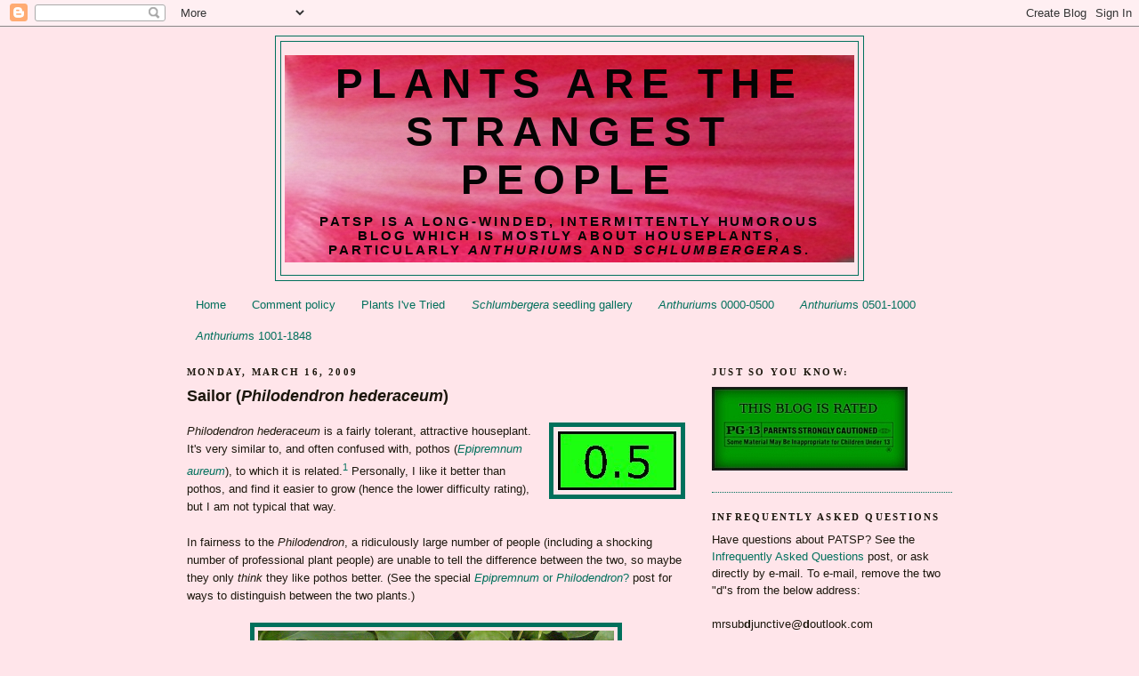

--- FILE ---
content_type: text/html; charset=UTF-8
request_url: https://plantsarethestrangestpeople.blogspot.com/2009/03/sailor-philodendron-hederaceum.html
body_size: 38692
content:
<!DOCTYPE html>
<html dir='ltr' xmlns='https://www.w3.org/1999/xhtml' xmlns:b='https://www.google.com/2005/gml/b' xmlns:data='https://www.google.com/2005/gml/data' xmlns:expr='https://www.google.com/2005/gml/expr'>
<head>
<link href='https://www.blogger.com/static/v1/widgets/2944754296-widget_css_bundle.css' rel='stylesheet' type='text/css'/>
<meta content='text/html; charset=UTF-8' http-equiv='Content-Type'/>
<meta content='blogger' name='generator'/>
<link href='https://plantsarethestrangestpeople.blogspot.com/favicon.ico' rel='icon' type='image/x-icon'/>
<link href='https://plantsarethestrangestpeople.blogspot.com/2009/03/sailor-philodendron-hederaceum.html' rel='canonical'/>
<link rel="alternate" type="application/atom+xml" title="Plants are the Strangest People - Atom" href="https://plantsarethestrangestpeople.blogspot.com/feeds/posts/default" />
<link rel="alternate" type="application/rss+xml" title="Plants are the Strangest People - RSS" href="https://plantsarethestrangestpeople.blogspot.com/feeds/posts/default?alt=rss" />
<link rel="service.post" type="application/atom+xml" title="Plants are the Strangest People - Atom" href="https://www.blogger.com/feeds/2481706068105246695/posts/default" />

<link rel="alternate" type="application/atom+xml" title="Plants are the Strangest People - Atom" href="https://plantsarethestrangestpeople.blogspot.com/feeds/4282810827376906191/comments/default" />
<!--Can't find substitution for tag [blog.ieCssRetrofitLinks]-->
<link href='https://blogger.googleusercontent.com/img/b/R29vZ2xl/AVvXsEhcIKGupg8rOShyum73SZYC1ugJ6ToZpn-8vghhFP5ycvYcMKlmxOBZwwKWJDPIOvXwnRYj2fuo6lika8lg8WqZIuKibdNyq6RaQDYTClTjnGGcLmydM4jvkXVbzMDFqvF5UAIAyn7iKRh3/s200/005.bmp' rel='image_src'/>
<meta content='https://plantsarethestrangestpeople.blogspot.com/2009/03/sailor-philodendron-hederaceum.html' property='og:url'/>
<meta content='Sailor (&lt;i&gt;Philodendron hederaceum&lt;/I&gt;)' property='og:title'/>
<meta content='Philodendron hederaceum  is a fairly tolerant, attractive houseplant. It&#39;s very similar to, and often confused with, pothos ( Epipremnum aur...' property='og:description'/>
<meta content='https://blogger.googleusercontent.com/img/b/R29vZ2xl/AVvXsEhcIKGupg8rOShyum73SZYC1ugJ6ToZpn-8vghhFP5ycvYcMKlmxOBZwwKWJDPIOvXwnRYj2fuo6lika8lg8WqZIuKibdNyq6RaQDYTClTjnGGcLmydM4jvkXVbzMDFqvF5UAIAyn7iKRh3/w1200-h630-p-k-no-nu/005.bmp' property='og:image'/>
<title>Plants are the Strangest People: Sailor (Philodendron hederaceum)</title>
<style id='page-skin-1' type='text/css'><!--
/*
-----------------------------------------------
Blogger Template Style
Name:     Minima Black
Date:     26 Feb 2004
Updated by: Blogger Team
----------------------------------------------- */
/* Variable definitions
====================
<Variable name="bgcolor" description="Page Background Color"
type="color" default="#000">
<Variable name="textcolor" description="Text Color"
type="color" default="#ccc">
<Variable name="linkcolor" description="Link Color"
type="color" default="#9ad">
<Variable name="pagetitlecolor" description="Blog Title Color"
type="color" default="#ccc">
<Variable name="descriptioncolor" description="Blog Description Color"
type="color" default="#777">
<Variable name="titlecolor" description="Post Title Color"
type="color" default="#ad9">
<Variable name="bordercolor" description="Border Color"
type="color" default="#333">
<Variable name="sidebarcolor" description="Sidebar Title Color"
type="color" default="#777">
<Variable name="sidebartextcolor" description="Sidebar Text Color"
type="color" default="#999">
<Variable name="visitedlinkcolor" description="Visited Link Color"
type="color" default="#a7a">
<Variable name="bodyfont" description="Text Font"
type="font" default="normal normal 100% 'Trebuchet MS',Trebuchet,Verdana,Sans-serif">
<Variable name="headerfont" description="Sidebar Title Font"
type="font"
default="normal bold 78% 'Trebuchet MS',Trebuchet,Arial,Verdana,Sans-serif">
<Variable name="pagetitlefont" description="Blog Title Font"
type="font"
default="normal bold 200% 'Trebuchet MS',Trebuchet,Verdana,Sans-serif">
<Variable name="descriptionfont" description="Blog Description Font"
type="font"
default="normal normal 78% 'Trebuchet MS', Trebuchet, Verdana, Sans-serif">
<Variable name="postfooterfont" description="Post Footer Font"
type="font"
default="normal normal 78% 'Trebuchet MS', Trebuchet, Arial, Verdana, Sans-serif">
<Variable name="startSide" description="Start side in blog language"
type="automatic" default="left">
<Variable name="endSide" description="End side in blog language"
type="automatic" default="right">
*/
/* Use this with templates/template-twocol.html */
body {
background:#FFE5EA;
margin:0;
color:#1c170d;
font: x-small "Trebuchet MS", Trebuchet, Verdana, Sans-serif;
font-size/* */:/**/small;
font-size: /**/small;
text-align: center;
}
a:link {
color:#00705C;
text-decoration:none;
}
a:visited {
color:#911633;
text-decoration:none;
}
a:hover {
color:#1c170d;
text-decoration:underline;
}
a img {
border-width:0;
}
/* Header
-----------------------------------------------
*/
#header-wrapper {
width:660px;
margin:0 auto 10px;
border:1px solid #00705c;
}
#header-inner {
background-position: center;
margin-left: auto;
margin-right: auto;
}
#header {
margin: 5px;
border: 1px solid #00705c;
text-align: center;
color:#040404;
}
#header h1 {
margin:5px 5px 0;
padding:15px 20px .25em;
line-height:1.2em;
text-transform:uppercase;
letter-spacing:.2em;
font: normal bold 357% Trebuchet, Trebuchet MS, Arial, sans-serif;
}
#header a {
color:#040404;
text-decoration:none;
}
#header a:hover {
color:#040404;
}
#header .description {
margin:0 5px 5px;
padding:0 20px 15px;
max-width:700px;
text-transform:uppercase;
letter-spacing:.2em;
line-height: 1.4em;
font: normal bold 113% Arial, sans-serif;
color: #040404;
}
#header img {
margin-left: auto;
margin-right: auto;
}
/* Outer-Wrapper
----------------------------------------------- */
#outer-wrapper {
width: 860px;
margin:0 auto;
padding:10px;
text-align:left;
font: normal normal 100% Verdana, sans-serif;
}
#main-wrapper {
width: 560px;
float: left;
word-wrap: break-word; /* fix for long text breaking sidebar float in IE */
overflow: hidden;     /* fix for long non-text content breaking IE sidebar float */
}
#sidebar-wrapper {
width: 270px;
float: right;
word-wrap: break-word; /* fix for long text breaking sidebar float in IE */
overflow: hidden;     /* fix for long non-text content breaking IE sidebar float */
}
/* Headings
----------------------------------------------- */
h2 {
margin:1.5em 0 .75em;
font:normal bold 86% Times, serif;
line-height: 1.4em;
text-transform:uppercase;
letter-spacing:.2em;
color:#1c170d;
}
/* Posts
-----------------------------------------------
*/
h2.date-header {
margin:1.5em 0 .5em;
}
.post {
margin:.5em 0 1.5em;
border-bottom:1px dotted #00705c;
padding-bottom:1.5em;
}
.post h3 {
margin:.25em 0 0;
padding:0 0 4px;
font-size:140%;
font-weight:normal;
line-height:1.4em;
color:#1c170d;
}
.post h3 a, .post h3 a:visited, .post h3 strong {
display:block;
text-decoration:none;
color:#1c170d;
font-weight:bold;
}
.post h3 strong, .post h3 a:hover {
color:#1c170d;
}
.post-body {
margin:0 0 .75em;
line-height:1.6em;
}
.post-body blockquote {
line-height:1.3em;
}
.post-footer {
margin: .75em 0;
color:#1c170d;
text-transform:uppercase;
letter-spacing:.1em;
font: normal normal 78% Times, serif;
line-height: 1.4em;
}
.comment-link {
margin-left:.6em;
}
.post img, table.tr-caption-container {
padding:4px;
border:5px solid #00705c;
}
.tr-caption-container img {
border: none;
padding: 0;
}
.post blockquote {
margin:1em 20px;
}
.post blockquote p {
margin:.75em 0;
}
/* Comments
----------------------------------------------- */
#comments h4 {
margin:1em 0;
font-weight: bold;
line-height: 1.4em;
text-transform:uppercase;
letter-spacing:.2em;
color: #1c170d;
}
#comments-block {
margin:1em 0 1.5em;
line-height:1.6em;
}
#comments-block .comment-author {
margin:.5em 0;
}
#comments-block .comment-body {
margin:.25em 0 0;
}
#comments-block .comment-footer {
margin:-.25em 0 2em;
line-height: 1.4em;
text-transform:uppercase;
letter-spacing:.1em;
}
#comments-block .comment-body p {
margin:0 0 .75em;
}
.deleted-comment {
font-style:italic;
color:gray;
}
.feed-links {
clear: both;
line-height: 2.5em;
}
#blog-pager-newer-link {
float: left;
}
#blog-pager-older-link {
float: right;
}
#blog-pager {
text-align: center;
}
/* Sidebar Content
----------------------------------------------- */
.sidebar {
color: #1c170d;
line-height: 1.5em;
}
.sidebar ul {
list-style:none;
margin:0 0 0;
padding:0 0 0;
}
.sidebar li {
margin:0;
padding-top:0;
padding-right:0;
padding-bottom:.25em;
padding-left:15px;
text-indent:-15px;
line-height:1.5em;
}
.sidebar .widget, .main .widget {
border-bottom:1px dotted #00705c;
margin:0 0 1.5em;
padding:0 0 1.5em;
}
.main .Blog {
border-bottom-width: 0;
}
/* Profile
----------------------------------------------- */
.profile-img {
float: left;
margin-top: 0;
margin-right: 5px;
margin-bottom: 5px;
margin-left: 0;
padding: 4px;
border: 1px solid #00705c;
}
.profile-data {
margin:0;
text-transform:uppercase;
letter-spacing:.1em;
font: normal normal 78% Times, serif;
color: #1c170d;
font-weight: bold;
line-height: 1.6em;
}
.profile-datablock {
margin:.5em 0 .5em;
}
.profile-textblock {
margin: 0.5em 0;
line-height: 1.6em;
}
.profile-link {
font: normal normal 78% Times, serif;
text-transform: uppercase;
letter-spacing: .1em;
}
/* Footer
----------------------------------------------- */
#footer {
width:660px;
clear:both;
margin:0 auto;
padding-top:15px;
line-height: 1.6em;
text-transform:uppercase;
letter-spacing:.1em;
text-align: center;
}

--></style>
<link href='https://www.blogger.com/dyn-css/authorization.css?targetBlogID=2481706068105246695&amp;zx=7177a552-a980-44be-9014-c1ad5cee375e' media='none' onload='if(media!=&#39;all&#39;)media=&#39;all&#39;' rel='stylesheet'/><noscript><link href='https://www.blogger.com/dyn-css/authorization.css?targetBlogID=2481706068105246695&amp;zx=7177a552-a980-44be-9014-c1ad5cee375e' rel='stylesheet'/></noscript>
<meta name='google-adsense-platform-account' content='ca-host-pub-1556223355139109'/>
<meta name='google-adsense-platform-domain' content='blogspot.com'/>

<!-- data-ad-client=ca-pub-6168881624951030 -->

</head>
<body>
<div class='navbar section' id='navbar'><div class='widget Navbar' data-version='1' id='Navbar1'><script type="text/javascript">
    function setAttributeOnload(object, attribute, val) {
      if(window.addEventListener) {
        window.addEventListener('load',
          function(){ object[attribute] = val; }, false);
      } else {
        window.attachEvent('onload', function(){ object[attribute] = val; });
      }
    }
  </script>
<div id="navbar-iframe-container"></div>
<script type="text/javascript" src="https://apis.google.com/js/platform.js"></script>
<script type="text/javascript">
      gapi.load("gapi.iframes:gapi.iframes.style.bubble", function() {
        if (gapi.iframes && gapi.iframes.getContext) {
          gapi.iframes.getContext().openChild({
              url: 'https://www.blogger.com/navbar/2481706068105246695?po\x3d4282810827376906191\x26origin\x3dhttps://plantsarethestrangestpeople.blogspot.com',
              where: document.getElementById("navbar-iframe-container"),
              id: "navbar-iframe"
          });
        }
      });
    </script><script type="text/javascript">
(function() {
var script = document.createElement('script');
script.type = 'text/javascript';
script.src = '//pagead2.googlesyndication.com/pagead/js/google_top_exp.js';
var head = document.getElementsByTagName('head')[0];
if (head) {
head.appendChild(script);
}})();
</script>
</div></div>
<div id='outer-wrapper'><div id='wrap2'>
<!-- skip links for text browsers -->
<span id='skiplinks' style='display:none;'>
<a href='#main'>skip to main </a> |
      <a href='#sidebar'>skip to sidebar</a>
</span>
<div id='header-wrapper'>
<div class='header section' id='header'><div class='widget Header' data-version='1' id='Header1'>
<div id='header-inner' style='background-image: url("https://blogger.googleusercontent.com/img/b/R29vZ2xl/AVvXsEjvxtwF5QyBMjklD2J_zkJXMVBO1iFukEGoN4g8k20gYMyBJHTSFhOWUE5HDcNe2pBn7jNmGX-f29YOW8CmFmopiiwVG2K793lB2QLziL83z14adhxMwBw2sJ4b7A9e56nr4Cd3MTT6iX1u/s1600/schlumbergera+noid+red-pk+petal+transmitted+light+%2528own%2529.jpg"); background-position: left; width: 640px; min-height: 233px; _height: 233px; background-repeat: no-repeat; '>
<div class='titlewrapper' style='background: transparent'>
<h1 class='title' style='background: transparent; border-width: 0px'>
<a href='https://plantsarethestrangestpeople.blogspot.com/'>
Plants are the Strangest People
</a>
</h1>
</div>
<div class='descriptionwrapper'>
<p class='description'><span>PATSP is a long-winded, intermittently humorous blog which is mostly about houseplants, particularly <i>Anthurium</i>s and <i>Schlumbergera</i>s.</span></p>
</div>
</div>
</div></div>
</div>
<div id='content-wrapper'>
<div id='crosscol-wrapper' style='text-align:center'>
<div class='crosscol section' id='crosscol'><div class='widget PageList' data-version='1' id='PageList1'>
<h2>Pages</h2>
<div class='widget-content'>
<ul>
<li>
<a href='https://plantsarethestrangestpeople.blogspot.com/'>Home</a>
</li>
<li>
<a href='http://plantsarethestrangestpeople.blogspot.com/p/comment-policy.html'>Comment policy</a>
</li>
<li>
<a href='http://plantsarethestrangestpeople.blogspot.com/p/plants-ive-tried.html'>Plants I've Tried</a>
</li>
<li>
<a href='http://plantsarethestrangestpeople.blogspot.com/p/schlumbergera-seedling-gallery.html'><i>Schlumbergera</i> seedling gallery</a>
</li>
<li>
<a href='http://plantsarethestrangestpeople.blogspot.com/p/anthurium-seedling-gallery.html'><i>Anthurium</i>s 0000-0500</a>
</li>
<li>
<a href='https://plantsarethestrangestpeople.blogspot.com/p/anthurium-seedling-gallery_9.html'><i>Anthurium</i>s 0501-1000</a>
</li>
<li>
<a href='https://plantsarethestrangestpeople.blogspot.com/p/blog-page.html'><i>Anthurium</i>s 1001-1848</a>
</li>
</ul>
<div class='clear'></div>
</div>
</div></div>
</div>
<div id='main-wrapper'>
<div class='main section' id='main'><div class='widget Blog' data-version='1' id='Blog1'>
<div class='blog-posts hfeed'>

          <div class="date-outer">
        
<h2 class='date-header'><span>Monday, March 16, 2009</span></h2>

          <div class="date-posts">
        
<div class='post-outer'>
<div class='post hentry'>
<a name='4282810827376906191'></a>
<h3 class='post-title entry-title'>
<a href='https://plantsarethestrangestpeople.blogspot.com/2009/03/sailor-philodendron-hederaceum.html'>Sailor (<i>Philodendron hederaceum</I>)</a>
</h3>
<div class='post-header-line-1'></div>
<div class='post-body entry-content'>
<p><a href="https://blogger.googleusercontent.com/img/b/R29vZ2xl/AVvXsEhcIKGupg8rOShyum73SZYC1ugJ6ToZpn-8vghhFP5ycvYcMKlmxOBZwwKWJDPIOvXwnRYj2fuo6lika8lg8WqZIuKibdNyq6RaQDYTClTjnGGcLmydM4jvkXVbzMDFqvF5UAIAyn7iKRh3/s1600-h/005.bmp"><img alt="" border="0" id="BLOGGER_PHOTO_ID_5199875159618903506" src="https://blogger.googleusercontent.com/img/b/R29vZ2xl/AVvXsEhcIKGupg8rOShyum73SZYC1ugJ6ToZpn-8vghhFP5ycvYcMKlmxOBZwwKWJDPIOvXwnRYj2fuo6lika8lg8WqZIuKibdNyq6RaQDYTClTjnGGcLmydM4jvkXVbzMDFqvF5UAIAyn7iKRh3/s200/005.bmp" style="margin: 0pt 0pt 10px 10px; float: right; cursor: pointer;" /></a><i>Philodendron hederaceum</i> is a fairly tolerant, attractive houseplant. It's very similar to, and often confused with, pothos (<i><a href="http://plantsarethestrangestpeople.blogspot.com/2007/11/john-q-public-epipremnum-aureum.html">Epipremnum aureum</a></i>), to which it is related.<sup><a href="#ftn.idsailo1" name="idsailo1">1</a></sup> Personally, I like it better than pothos, and find it easier to grow (hence the lower difficulty rating), but I am not typical that way.<br /><br />In fairness to the <i>Philodendron</i>, a ridiculously large number of people (including a shocking number of professional plant people) are unable to tell the difference between the two, so maybe they only <i>think</i> they like pothos better. (See the special <a href="http://plantsarethestrangestpeople.blogspot.com/2009/03/epipremnum-or-philodendron.html"><i>Epipremnum</i> or <i>Philodendron</i>?</a> post for ways to distinguish between the two plants.)<br /><br /><a href="https://blogger.googleusercontent.com/img/b/R29vZ2xl/AVvXsEjwD3o9awQ6x7IGCZlHL_Cm-u0jEpYVkPqUIk5I2fO8NGFWnEvpgdPOWpVkXTgKVvdE7ojvtUFDj30gyHURRvdoW-dE1irb_nMsWjOrh8Hod5dgUTt8ncpqQJqvBeUOs5zfhdRDoGz0Jyyl/s1600-h/philodendron+hederaceum+comparison+%28own%29.jpg" onblur="try {parent.deselectBloggerImageGracefully();} catch(e) {}"><img alt="" border="0" id="BLOGGER_PHOTO_ID_5303973866852378034" src="https://blogger.googleusercontent.com/img/b/R29vZ2xl/AVvXsEjwD3o9awQ6x7IGCZlHL_Cm-u0jEpYVkPqUIk5I2fO8NGFWnEvpgdPOWpVkXTgKVvdE7ojvtUFDj30gyHURRvdoW-dE1irb_nMsWjOrh8Hod5dgUTt8ncpqQJqvBeUOs5zfhdRDoGz0Jyyl/s400/philodendron+hederaceum+comparison+%28own%29.jpg" style="margin: 0px auto 10px; display: block; text-align: center; cursor: pointer; width: 400px; height: 300px;" /></a><span style="font-size:78%;"><center>Top center: <i>Philodendron hederaceum</i>. Bottom left: <i>P. hederaceum</i> 'Aureum' or 'Lemon-Lime' or whatever: it has a lot of aliases. Bottom right: <i>P. hederaceum micans</i>.</center></span><br /><i>Philodendron hederaceum</i> is originally from most of South America, northward through Central America and a little of Mexico, plus parts (all?) of the Caribbean. It's been cultivated as an indoor tropical plant for literally hundreds of years, ever since it arrived in Western civilization<sup><a href="#ftn.idsailo2" name="idsailo2">2</a></sup> with <a href="http://en.wikipedia.org/wiki/William_Bligh">Captain William Bligh</a> sometime in the 1790s. Captain Bligh is the same Captain Bligh of "Mutiny on the <i>Bounty</i>" fame, and his collection of <i>Philodendron hederaceum</i>, as best as I can determine, occurred on the voyage <i>after</i> the one with the mutiny.<br /><br />The original purpose of the first voyage, the mutiny voyage, was to collect <a href="http://en.wikipedia.org/wiki/Breadfruit">breadfruit</a> (<i>Artocarpus altilis</i>, a plant in the Moraceae<sup><a href="#ftn.idsailo3" name="idsailo3">3</a></sup> which produces large edible fruits that taste like bread or potatoes, depending on who you believe and how it's prepared) from Tahiti and take it to the Caribbean, where it would provide food for the slaves on the various English plantations there. This, obviously, was a slightly evil mission: first off, Bligh was doing it for money (apparently there was some kind of cash prize being offered for being the first person to pull this off), but more importantly, any new, easily-produced source of food would also make it possible for even more slaves to be kidnapped and brought to the region, so, well . . . I guess I'm digressing. The point is, it was a good thing for a lot of people that the little mutiny happened and delayed the <i>Artocarpus</i>.<br /><br />Bligh stopped in Tahiti for five months, where he and the crew collected small breadfruit plants, which they potted and tended. About three weeks after they left Tahiti, the famous mutiny happened, and the mutineers sent Bligh and those loyal to him off in the <i>Bounty</i>'s launch, which sailed around in circles in Polynesia for a long time before finally reaching Batavia (the old name for the Indonesian city now called Jakarta). A few of the plants were even still alive at this point, but they had to be abandoned in Batavia while Bligh and the remaining crewmen returned to England through means I'm unclear on.<br /><br />Not long after his return, Bligh tried the whole thing again, and this time more successfully, bringing <i>Artocarpus</i> to the Caribbean and collecting samples of <i>Philodendron hederaceum</i> to take back with him to England. 'Cause, you know, why the hell not? And apparently <i>Philodendron hederaceum</i> was then maintained in one or more botanical gardens in England for many years.<br /><br /><a href="https://blogger.googleusercontent.com/img/b/R29vZ2xl/AVvXsEgoKNljygPzWN_DrBzvFy9Z7y5D-Tqrj_kvO7qYx96V2GS3fqXxrSzcFrG8T_RPYj38g-8sjj_3Qr4zr9Pctta81R0OFC8p32FPCgUQzgeBsE2iCkxhhePIYJrPxGTLaeQsPrc6kl0-rlKB/s1600-h/philodendron+hederaceum+%28own%29.jpg" onblur="try {parent.deselectBloggerImageGracefully();} catch(e) {}"><img alt="" border="0" id="BLOGGER_PHOTO_ID_5313009420436181378" src="https://blogger.googleusercontent.com/img/b/R29vZ2xl/AVvXsEgoKNljygPzWN_DrBzvFy9Z7y5D-Tqrj_kvO7qYx96V2GS3fqXxrSzcFrG8T_RPYj38g-8sjj_3Qr4zr9Pctta81R0OFC8p32FPCgUQzgeBsE2iCkxhhePIYJrPxGTLaeQsPrc6kl0-rlKB/s400/philodendron+hederaceum+%28own%29.jpg" style="margin: 0px auto 10px; display: block; text-align: center; cursor: pointer; width: 400px; height: 300px;" /></a><center><font size=1><I>Philodendron hederaceum</I>.</font></center><br />That's more or less where the story would have ended, had advances in insulation and heating not made it possible for people to start bringing plants indoors and keep them there year-round. Cuttings of <i>P. hederaceum</i> were shipped to Florida (Not just shipped, but <span style="font-style: italic;">smuggled</span>: Lynn P. Griffith, Jr. claims that cuttings of <i>P. hederaceum</i> were brought to the U.S. on Puerto Rican rum-runners. He doesn't specify when this would have been, but if rum-runners were involved, I assume it would have been during Prohibition, which was between 1920 and 1933.<sup><a href="#ftn.idsailo4" name="idsailo4">4</a></sup>), where growers produced the plants in huge numbers, and then sent them north to the larger population centers to be sold to the public. I presume that the same sort of thing happened elsewhere, though perhaps without the rum-runners. <br /><br /><i>Philodendron hederaceum</i> has a large number of aliases, because it was apparently "discovered" over and over for a while. I was able to find about twelve: <span style="font-style: italic;">P. acrocardium, deviatum, harlowii, cordatum, oxycardium, scandens, micans, miduhoi, cuspidatum, microphyllum, pittier, hoffmanii</span>, and various combinations of the above like <span style="font-style: italic;">hederaceum </span>var. <span style="font-style: italic;">oxycardium</span>. A few of these names are currently assigned to other species (<i>cordatum</i>, e.g.), but most are now meaningless.<br /><br />You'll still find references to <i>oxycardium</i>, <i>scandens</i>, and <i>cordatum</i> in houseplant books, on websites, etc., but <i>hederaceum</i> is the actual correct name. I promise. The reason for all the names, in part, is that the plant has a really variable habit, depending on its age and growing conditions,<sup><a href="#ftn.idsailo5" name="idsailo5">5</a></sup> so specimens collected at different times and places may differ in size, habit, coloration, and texture. Sort of the way the below pictures might not be recognizable as the same person, if you didn't already know that they were:<br /><br /><a href="https://blogger.googleusercontent.com/img/b/R29vZ2xl/AVvXsEhBOyomssVJ-_OeOb3aXxQDe_sk0C4mW0TlMdU-V9vhZ1_5m6v1b6d7k4_nYAVrnsTFb2Q1B5zqsOQgELgkz2J9uUDhKNdNfygLYJj2lBjKWqPUBx7Jsw1_-EiokPPZvcAB6DuS6SHjFGcg/s1600-h/michael+jackson+composite+%28own%29.jpg" onblur="try {parent.deselectBloggerImageGracefully();} catch(e) {}"><img alt="" border="0" id="BLOGGER_PHOTO_ID_5312085018625089410" src="https://blogger.googleusercontent.com/img/b/R29vZ2xl/AVvXsEhBOyomssVJ-_OeOb3aXxQDe_sk0C4mW0TlMdU-V9vhZ1_5m6v1b6d7k4_nYAVrnsTFb2Q1B5zqsOQgELgkz2J9uUDhKNdNfygLYJj2lBjKWqPUBx7Jsw1_-EiokPPZvcAB6DuS6SHjFGcg/s400/michael+jackson+composite+%28own%29.jpg" style="margin: 0px auto 10px; display: block; text-align: center; cursor: pointer; width: 400px; height: 138px;" /></a><br />Not that I'm claiming that Michael Jackson's face is <i>naturally</i> variable. But you get my point. So the botanists of yore weren't incompetent necessarily. (Though I'm sure some of them probably were.<sup><a href="#ftn.idsailo6" name="idsailo6">6</a></sup>) They just didn't have the advantage of genetic testing and long-term cultivation to help them out.<br /><br />So: booze, mutiny, crime, boats, aliases -- it's a bit of a stretch, but I think this adds up to "sailor." Especially if the plant swore a lot (and we don't know for a fact that it <span style="font-style: italic;">wouldn't</span>, if it could). Now they've settled down, for the most part, and the most excitement the species sees is the development of a new cultivar every now and then, but there's a history. There's always a history.<br /><br />Indoor care is really pretty simple, and goes more or less like this:<br /><br /><span style="font-weight: bold;">LIGHT</span>: <i>P. hederaceum</i> will tolerate low light, for quite a long time, though like most "low-light" plants, it will do better if given bright indirect light. The ones at work tend to scorch a bit if they're too close to the ceiling (where it's very bright and very hot), particularly the chartreuse variety, so I don't recommend full sun.<br /><br /><span style="font-weight: bold;">TEMPERATURE</span>: It's best not to go below 50ºF (10ºC), and anything below 60ºF (16ºC) is probably pushing it. My own plants, I found, did better when I moved them from a normal room-temperature, fairly dim location to a warmer, brighter spot near the ceiling: for various reasons I think it was more the temperature than the light that spurred faster growth. Don't get carried away, but normal indoor temperatures that are a little on the warm side (maybe 75-80ºF / 24-27ºC) is good, particularly if you've got the humidity to go with it.<br /><br /><a href="https://blogger.googleusercontent.com/img/b/R29vZ2xl/AVvXsEi9jqe2G_Ns2kjjm7X0XagXluDYzJHRD2r555eWvuWZMeKR9nqizsdYWuzKyGRqUsI_3fpg06TMylWciZOS6K1uqxrLLPf9N-XmslKwH1wWJ_ITwz9tgZaCStpfTxHgemjCTk2ehNLCJirt/s1600-h/philodendron+hederaceum+micans+%28own%292.jpg" onblur="try {parent.deselectBloggerImageGracefully();} catch(e) {}"><img alt="" border="0" id="BLOGGER_PHOTO_ID_5313009433089358402" src="https://blogger.googleusercontent.com/img/b/R29vZ2xl/AVvXsEi9jqe2G_Ns2kjjm7X0XagXluDYzJHRD2r555eWvuWZMeKR9nqizsdYWuzKyGRqUsI_3fpg06TMylWciZOS6K1uqxrLLPf9N-XmslKwH1wWJ_ITwz9tgZaCStpfTxHgemjCTk2ehNLCJirt/s400/philodendron+hederaceum+micans+%28own%292.jpg" style="margin: 0px auto 10px; display: block; text-align: center; cursor: pointer; width: 400px; height: 300px;" /></a><center><font size=1><i>Philodendron hederaceum micans</i>.</font></center><br /><span style="font-weight: bold;">HUMIDITY</span>: <i>P. hederaceum</i> doesn't seem to be terribly set back by dry indoor air, but moist air does seem to lead to larger leaves and faster growth.<br /><br /><span style="font-weight: bold;">WATERING</span>: I have the best luck with mine when I let them dry about halfway down between waterings.<sup><a href="#ftn.idsailo7" name="idsailo7">7</a></sup> They'll handle more frequent watering than that, to a point; they're not as happy about getting any drier than that.<br /><br /><span style="font-weight: bold;">PROPAGATION</span>: Like pothos, these are easily rooted in water, and can be grown in water more or less indefinitely. Unlike pothos, <i>P. hederaceum</i> transfers from water to soil easily, too. Vermiculite also works to root cuttings, though it seems to be slower. Commercial propagators use leaf-and-node cuttings in soil: you just go down the length of the vine, cutting between nodes,<sup><a href="#ftn.idsailo8" name="idsailo8">8</a></sup> and then plant the cuttings such that the nodes are below the soil. At work, it works better to do two-node cuttings, taking the leaf off of the lower node and leaving a leaf on the upper one. It doesn't really seem to matter a lot, but sometimes when I bury a one-leaf node, the attached leaf will rot and I'll lose the cutting. With two-node cuttings, I know I don't have to bury any of the leaf, and then they don't rot.<br /><br /><br /><a href="https://blogger.googleusercontent.com/img/b/R29vZ2xl/AVvXsEhDCBZrLHdNo5H1fiVlW8mr5QGe67UZ-k7pAzx64j7cXrlW586tqROZLdsQ2j1Hqqvw59tN9tEpI3LbMUx6J_8GFYCTaLoK0dr4mhuWEsrQ3rhdIozWKXTUCwY_-fr-BydLxFYaGJx1etZR/s1600-h/philodendron+hederaceum+lemon-lime+%28own%29.jpg" onblur="try {parent.deselectBloggerImageGracefully();} catch(e) {}"><img alt="" border="0" id="BLOGGER_PHOTO_ID_5313009436129124322" src="https://blogger.googleusercontent.com/img/b/R29vZ2xl/AVvXsEhDCBZrLHdNo5H1fiVlW8mr5QGe67UZ-k7pAzx64j7cXrlW586tqROZLdsQ2j1Hqqvw59tN9tEpI3LbMUx6J_8GFYCTaLoK0dr4mhuWEsrQ3rhdIozWKXTUCwY_-fr-BydLxFYaGJx1etZR/s400/philodendron+hederaceum+lemon-lime+%28own%29.jpg" style="margin: 0px auto 10px; display: block; text-align: center; cursor: pointer; width: 400px; height: 300px;" /></a><center><font size=1><i>Philodendron hederaceum</I> 'Aureum' or 'Lemon-Lime' or whatever you want to call it.</font></center><br /><span style="font-weight: bold;">GROOMING</span>: Nothing huge; mostly just a dead leaf here, a dead leaf there.<sup><a href="#ftn.idsailo9" name="idsailo9">9</a></sup> Repot when the plant is noticeably needing water more often than it used to. Eventually, the vines will get so long that they're kind of difficult to manage (<a href="http://www.helenair.com/articles/2009/01/08/local/90lo_090108_ranch.txt">One site</a> said they can get to be 20 feet long indoors.), in which case they may be cut back. It doesn't really matter that much where you cut, though for best results I'd leave a few leaves on the vine, just so it has some energy to resprout with.<br /><br />I don't often see it done, but training plants to climb may be worthwhile if you're looking for larger leaves. They're not very good at climbing on their own, though: we have one at work in a hanging basket that's climbed its hanger and is working on the metal braces in the greenhouse roof --<br /><br /><a href="https://blogger.googleusercontent.com/img/b/R29vZ2xl/AVvXsEj_8WU1vsixJwCDHzD65QM_CpapJwUzCwsCzs_BjzEp5-85EnkXQI4Xyz_KXQbB7a7Y5etG_hQV-VmtYaMO1GGCtTZdmY4ip1_55I2uirBGFjmQRPiZxXyF-9zpfMVZdxpNpWf_MXLPzNza/s1600-h/philodendron+hederaceum+lemon-lime+climbing+%28own%29.jpg" onblur="try {parent.deselectBloggerImageGracefully();} catch(e) {}"><img alt="" border="0" id="BLOGGER_PHOTO_ID_5313232037584657890" src="https://blogger.googleusercontent.com/img/b/R29vZ2xl/AVvXsEj_8WU1vsixJwCDHzD65QM_CpapJwUzCwsCzs_BjzEp5-85EnkXQI4Xyz_KXQbB7a7Y5etG_hQV-VmtYaMO1GGCtTZdmY4ip1_55I2uirBGFjmQRPiZxXyF-9zpfMVZdxpNpWf_MXLPzNza/s400/philodendron+hederaceum+lemon-lime+climbing+%28own%29.jpg" style="margin: 0px auto 10px; display: block; text-align: center; cursor: pointer; width: 305px; height: 400px;" /></a><br /><br />-- but as you can imagine, it's not finding much to grab on to.<br /><br />There are a few pictures of successfully trained plants on moss poles at <a href="http://www.exoticrainforest.com/Philodendron%20hederaceum%20pc.html">exoticrainforest.com</a>, if you're interested.<br /><br /><span style="font-weight: bold;">PESTS</span>: I've never really seen any pests on any of my plants or the work plants. The growers' guide lists several kinds of bacterial pathogens, and also warns about aphids, caterpillars, mealybugs, root mealybugs, scale, and thrips, but these must be more of a concern for producers than consumers. So be prepared, and check your plants once in a while (particularly for spider mites and mealybugs), but really they're fairly pest-free indoors.<br /><br />There are at least three cultivars, in addition to the plain-green species form. I've seen the chartreuse variety variously referred to as 'Lemon-Lime' or 'Aureum,' and probably there are other names I have yet to run across. It's basically the same as the others, though as I mentioned previously, it does seem more prone to sunburn.<sup><a href="#ftn.idsailo10" name="idsailo10">10</a></sup><br /><br /><a href="https://blogger.googleusercontent.com/img/b/R29vZ2xl/AVvXsEg1w0R7zafzsU2x6rTHtNamc-upZsM6-tXJ5OAN1EN255PKbmLJg_z5bah-RVY7jQAaRbX7xN9vy96DjES6J7d2TTZ6H2sAREKHBeWVwKn27O2ybVJ68KVUgsZG-pYmIUSDNRIPgTmKZ1Ux/s1600-h/philodendron+hederaceum+lemon-lime+%28own%292.jpg" onblur="try {parent.deselectBloggerImageGracefully();} catch(e) {}"><img alt="" border="0" id="BLOGGER_PHOTO_ID_5313009436202758930" src="https://blogger.googleusercontent.com/img/b/R29vZ2xl/AVvXsEg1w0R7zafzsU2x6rTHtNamc-upZsM6-tXJ5OAN1EN255PKbmLJg_z5bah-RVY7jQAaRbX7xN9vy96DjES6J7d2TTZ6H2sAREKHBeWVwKn27O2ybVJ68KVUgsZG-pYmIUSDNRIPgTmKZ1Ux/s400/philodendron+hederaceum+lemon-lime+%28own%292.jpg" style="margin: 0px auto 10px; display: block; text-align: center; cursor: pointer; width: 300px; height: 400px;" /></a><center><font size=1>'Aureum' / 'Lemon-Lime' again.</font></center><br />'Micans,' which is sometimes <i>P. micans</i> or <i>P. hederaceum micans</i>, has a velvety texture, with a reddish cast. It can be very pretty if well-cared for, but doesn't (in my experience) tolerate low light as well: the new growth comes in smaller and the distance between leaves will be much greater. When I first discovered <i>micans</i>, I got kind of obsessed with it, and bought several, and then later I wondered what I was thinking and got rid of about half of them. This is something that happens to me sometimes.<sup><a href="#ftn.idsailo11" name="idsailo11">11</a></sup> I still have a couple, though, and like them very much.<br /><br />'Brasil' (or 'Brazil') is a cultivar from <a href="http://www.twyford.com/">Twyford International</a><sup><a href="#ftn.idsailo12" name="idsailo12">12</a></sup> which is mostly green but with a yellow center, so named because it vaguely resembles the Brazilian flag:<br /><br /><a href="https://blogger.googleusercontent.com/img/b/R29vZ2xl/AVvXsEhRo84x-Z7NaSxZOlW12W18YzqBOC547mFHU79jq8Z-TnzBTstlibQi2rT77vhakven0k3ZFveuBkgP8tLl2clC50Dby_JYJ13Jh8aNN1i5Ta0RCwwctd9HeKyrLjUc6f2KqyxdzReZW-Pw/s1600-h/brazil+flag+%28wiki%29.jpg" onblur="try {parent.deselectBloggerImageGracefully();} catch(e) {}"><img alt="" border="0" id="BLOGGER_PHOTO_ID_5308372513095181426" src="https://blogger.googleusercontent.com/img/b/R29vZ2xl/AVvXsEhRo84x-Z7NaSxZOlW12W18YzqBOC547mFHU79jq8Z-TnzBTstlibQi2rT77vhakven0k3ZFveuBkgP8tLl2clC50Dby_JYJ13Jh8aNN1i5Ta0RCwwctd9HeKyrLjUc6f2KqyxdzReZW-Pw/s400/brazil+flag+%28wiki%29.jpg" style="margin: 0px auto 10px; display: block; text-align: center; cursor: pointer; width: 392px; height: 273px;" /></a><br /><a href="https://blogger.googleusercontent.com/img/b/R29vZ2xl/AVvXsEjIv6d11mDwh_7kp-m_WWbIXcAJ72lCydOOtZudFssJT6K9Zo1gLNy4KI0W84T9zFyh0irCFOVxa2Q_86fpduBAuBOLZxgzLGSWL1pb9mnGd3-4-5tLdCZfysrAo0_j2-HAtKCU2DndzJkJ/s1600-h/philodendron+hederaceum+brazil+%28own%292.jpg" onblur="try {parent.deselectBloggerImageGracefully();} catch(e) {}"><img alt="" border="0" id="BLOGGER_PHOTO_ID_5313009430242938066" src="https://blogger.googleusercontent.com/img/b/R29vZ2xl/AVvXsEjIv6d11mDwh_7kp-m_WWbIXcAJ72lCydOOtZudFssJT6K9Zo1gLNy4KI0W84T9zFyh0irCFOVxa2Q_86fpduBAuBOLZxgzLGSWL1pb9mnGd3-4-5tLdCZfysrAo0_j2-HAtKCU2DndzJkJ/s400/philodendron+hederaceum+brazil+%28own%292.jpg" style="margin: 0px auto 10px; display: block; text-align: center; cursor: pointer; width: 386px; height: 400px;" /></a><br />'Brasil' doesn't seem to be substantially more difficult than any of the others, though it does seem to like to revert to solid green, which is annoying.<br /><br />I have all four of the above varieties, and they behave more or less identically, though I think 'Aureum' is my favorite. It's a nice color: somehow it's not as harsh as the <i>Epipremnum aureum</i> equivalent ('Neon'), and I like the way the new orangish leaves go with the green and chartreuse of the older ones. I am admittedly a little puzzled about how 'Aureum' contains enough chlorophyll to be able to make a living, but clearly it gets by somehow.<br /><br />It seems like a fast-growing, adaptable, easily-propagated plant like <i>P. hederaceum</i> should be invasive in tropical areas, but I didn't find much evidence that this is so (unlike <i>Epipremnum aureum</i>, which is invasive in a lot of places). In fact, I only found <a href="http://jennysgarden.com/VinesClimbers/Philodendron_Brasil.htm">one warning</a> about it, and it didn't include any specific information. Heart-leaf philodendron also has a common name ("vilevine")<sup><a href="#ftn.idsailo13" name="idsailo13">13</a></sup> that suggests it's problematic, but that doesn't necessarily mean invasive.<br /><br />Almost all houseplants are cultivated far away from their actual point of origin, and consequently have a long trip of some kind or another in their past. <span style="font-style: italic;">P. hederaceum</span>'s is really only of interest because it's associated with a man we know for other things. It's worth bearing in mind, though, that even the houseplants that are so common and familiar to us were once the Hot New Thing of their day. Even heart-leaf philodendrons were exotic to somebody, somewhere, once. <br /><br />-<br /><br /><font size=1>Photo credits: Michael Jackson pictures from public domain, I think. Pretty sure. Brazilian flag from Wikipedia. All others are my own. <br /><br />References / Further Reading: <br /><a href="http://www.ubcbotanicalgarden.org/forums/showthread.php?t=39604">ubcbotanicalgarden.org</a><br /><a href="http://www.aroid.org/genera/philodendron/Philodendron/Solenosterigma/hederaceum.php">www.aroid.org</a><br /><a href="http://aggiehorticulture.tamu.edu/county/smith/tips/house/philoden.html">aggiehorticulture.tamu.edu</a><br /><a href="http://www.helenair.com/articles/2009/01/08/local/90lo_090108_ranch.txt">www.helenair.com</a><br /><a href="http://www.exoticrainforest.com/Philodendron%20hederaceum%20pc.html">www.exoticrainforest.com</a><br /><div class ="footnote"><br /><sup><a href="#idsailo1" name="ftn.idsailo1">1</a></sup> They're in the same family, the Araceae, like <a href="http://plantsarethestrangestpeople.blogspot.com/2007/10/celebrity-spathiphyllum-spp.html"><i>Spathiphyllum</i> spp.</a>, <i><a href="http://plantsarethestrangestpeople.blogspot.com/2007/11/hooker-with-heart-of-gold-anthurium.html">Anthurium andraeanum</a></i>, <i><a href="http://plantsarethestrangestpeople.blogspot.com/2008/01/dilettante-syngonium-podophyllum.html">Syngonium podophyllum</a></i>, <a href="http://plantsarethestrangestpeople.blogspot.com/2008/04/sadist-dieffenbachia-spp-part-i.html"><i>Dieffenbachia</i> spp.</a>, <i>Scindapsus pictus</i>, <i>Alocasia</i> spp., <a href="http://plantsarethestrangestpeople.blogspot.com/2008/03/goody-two-shoes-aglaonema-spp_20.html"><i>Aglaonema</i> spp.</a>, and so on.<br /><sup><a href="#idsailo2" name="ftn.idsailo2">2</a></sup> I know Western (i.e., European) civilization isn't the only one that matters or the only one that ever did anything cool. However, as far as I've ever seen, it <i>is</i> the main one to bring plants indoors for decorative purposes, and as such, it's the one that's relevant for our purposes here.<br /><sup><a href="#idsailo3" name="ftn.idsailo3">3</a></sup> Which makes it a cousin of houseplants like <i><a href="http://plantsarethestrangestpeople.blogspot.com/2011/08/engineer-ficus-elastica.html">Ficus elastica</a></i> and <a href="http://plantsarethestrangestpeople.blogspot.com/2007/12/basket-case-ficus-benjamina.html"><i>Ficus benjamina</i></a>, as well as mulberry trees (<i>Morus</i> spp.) and the osage orange (<i>Maclura pomifera</i>).<br /><sup><a href="#idsailo4" name="ftn.idsailo4">4</a></sup> It's unclear whether the plants were also being smuggled, i.e., illegal, or whether the plants were just used to hide the alcohol. I have a hard time imagining anybody outlawing heart-leaf philodendrons, but weirder things have happened.<br /><sup><a href="#idsailo5" name="ftn.idsailo5">5</a></sup> A lot of <i>Philodendron</i> spp. are like this, it turns out, especially the climbers.<br /><sup><a href="#idsailo6" name="ftn.idsailo6">6</a></sup> I forget where I saw it, but I have a dim memory of seeing a half-joking rule of thumb that 20% of people in any profession are incompetent. Sounds maybe a little high (I'd guess more like 15%), but I'd agree it's somewhere in that neighborhood.<br /><sup><a href="#idsailo7" name="ftn.idsailo7">7</a></sup> This is probably the single biggest care difference between <i>P. hederaceum</i> and pothos -- with pothos, you need to let it dry almost entirely, not just halfway. The <i>Philodendron</i> won't keel over and <span style="font-style: italic;">die </span>if it's allowed to dry out, but that's not the way to get on its good side, either.<br /><sup><a href="#idsailo8" name="ftn.idsailo8">8</a></sup> A <b>node</b> is the point where a leaf attaches to the main stem. A lot of plant-propagation depends on knowing where the nodes are, especially for cane- and vine-type plants.<br /><sup><a href="#idsailo9" name="ftn.idsailo9">9</a></sup> . . . here a dead leaf, there a dead leaf, everywhere a dead leaf dead leaf . . .<br /><sup><a href="#idsailo10" name="ftn.idsailo10">10</a></sup> It may be that 'Aureum' isn't more susceptible to sunburn, it's just that sunburn shows up better on a bright yellow plant than it does on a darker one.<br /><sup><a href="#idsailo11" name="ftn.idsailo11">11</a></sup> <span style="font-style: italic;"><a href="http://plantsarethestrangestpeople.blogspot.com/2007/12/athlete-monstera-deliciosa.html">Monstera deliciosa</a></span> was like that but much worse, because they're larger plants to begin with. I've also gone bonkers for <i><a href="http://plantsarethestrangestpeople.blogspot.com/2009/01/golden-girls-peperomia-caperata-and-p.html">Peperomia caperata</a></i> and <i><a href="http://plantsarethestrangestpeople.blogspot.com/2008/04/king-and-queen-strelitzia-nicolai-and-s.html">Strelitzia nicolai</a></i> and then sort of regretted it later. It happens. It especially tends to happen when I'm writing the plant profiles, which I know I've mentioned before.<br /><sup><a href="#idsailo12" name="ftn.idsailo12">12</a></sup> Plant propagators and tissue-culturers based, I think, in Apopka, Florida, though I had a hard time finding an actual physical address. They are responsible for the U.S. supply of, or hold the patents on, or have applied for the patents for, a lot of the plants I've featured on this blog, including <a href="http://plantsarethestrangestpeople.blogspot.com/2008/01/random-plant-event-new-purchase.html"><i>Aglaonema</i> 'Red Gold'</a> (still alive and presentable, by the way, though it's been grumpy lately) and '<a href="http://plantsarethestrangestpeople.blogspot.com/2008/03/goody-two-shoes-aglaonema-spp_20.html">Golden Bay</a>,' <a href="http://plantsarethestrangestpeople.blogspot.com/2008/11/wicked-witch-of-west-philodendron.html"><i>Philodendron</i> 'Xanadu'</a> (well, we all make mistakes), <i><a href="http://plantsarethestrangestpeople.blogspot.com/2008/04/sadist-dieffenbachia-spp-part-i.html">Dieffenbachia</a></i> 'Tropic Marianne' and 'Tropic Rain,'  <i><a href="http://plantsarethestrangestpeople.blogspot.com/2007/11/hooker-with-heart-of-gold-anthurium.html">Anthurium andraeanum</a></i> 'Red Hot' and 'Gemini,' etc., and <span style="font-weight: bold;">they should totally send me</span> some free evaluation plants of <a href="http://www.twyford.com/showplant.php?plant=111"><i>Dieffenbachia</i> 'Tropic Forest'</a> at their earliest convenience because I can't seem to find any <i>anywhere</i> else and I <span style="font-size:180%;">really really</span> want one. Like, <i><b><u><span style="font-size:180%;">desperately</span></u></b></i>, do I want one. (I know you guys read this: I see the hits from Apopka on Sitemeter. So c'mon. It's just <i>one</i> plant. Pretty please?)<br /><sup><a href="#idsailo13" name="ftn.idsailo13">13</a></sup> Though it's not particularly <span style="font-style: italic;">common</span>, as "common" names go: I only ran into it in a couple places on-line. I've never heard anyone actually <span style="font-style: italic;">say</span> "vilevine." And if they <span style="font-style:italic;">did</span>, I probably wouldn't have any idea what they were talking about.</div></font></p><br/>
<div style='clear: both;'></div>
</div>
<div class='post-footer'>
<div class='post-footer-line post-footer-line-1'><span class='post-author vcard'>
Posted by
<span class='fn'>mr_subjunctive</span>
</span>
<span class='post-timestamp'>
at
<a class='timestamp-link' href='https://plantsarethestrangestpeople.blogspot.com/2009/03/sailor-philodendron-hederaceum.html' rel='bookmark' title='permanent link'><abbr class='published' title='2009-03-16T02:30:00-07:00'>2:30&#8239;AM</abbr></a>
</span>
<span class='post-comment-link'>
</span>
<span class='post-icons'>
<span class='item-control blog-admin pid-386692636'>
<a href='https://www.blogger.com/post-edit.g?blogID=2481706068105246695&postID=4282810827376906191&from=pencil' title='Edit Post'>
<img alt='' class='icon-action' height='18' src='https://resources.blogblog.com/img/icon18_edit_allbkg.gif' width='18'/>
</a>
</span>
</span>
<span class='post-backlinks post-comment-link'>
</span>
</div>
<div class='post-footer-line post-footer-line-2'><span class='post-labels'>
Labels:
<a href='https://plantsarethestrangestpeople.blogspot.com/search/label/Philodendron' rel='tag'>Philodendron</a>,
<a href='https://plantsarethestrangestpeople.blogspot.com/search/label/plant%20profile' rel='tag'>plant profile</a>
</span>
</div>
<div class='post-footer-line post-footer-line-3'></div>
</div>
</div>
<div class='comments' id='comments'>
<a name='comments'></a>
<h4>14 comments:</h4>
<div id='Blog1_comments-block-wrapper'>
<dl class='avatar-comment-indent' id='comments-block'>
<dt class='comment-author ' id='c1571382667074493241'>
<a name='c1571382667074493241'></a>
<div class="avatar-image-container avatar-stock"><span dir="ltr"><img src="//resources.blogblog.com/img/blank.gif" width="35" height="35" alt="" title="Anonymous">

</span></div>
Anonymous
said...
</dt>
<dd class='comment-body' id='Blog1_cmt-1571382667074493241'>
<p>
Nice article, Mr. S.  <BR/>Very informative.<BR/><BR/>i was still calling it P. scandens, though.  what is your source for finding the current correct Latin names of plants?<BR/><BR/>Thanks, Elsie
</p>
</dd>
<dd class='comment-footer'>
<span class='comment-timestamp'>
<a href='https://plantsarethestrangestpeople.blogspot.com/2009/03/sailor-philodendron-hederaceum.html?showComment=1237211880000#c1571382667074493241' title='comment permalink'>
March 16, 2009 at 6:58&#8239;AM
</a>
<span class='item-control blog-admin pid-248304563'>
<a class='comment-delete' href='https://www.blogger.com/comment/delete/2481706068105246695/1571382667074493241' title='Delete Comment'>
<img src='https://resources.blogblog.com/img/icon_delete13.gif'/>
</a>
</span>
</span>
</dd>
<dt class='comment-author blog-author' id='c744220192773425075'>
<a name='c744220192773425075'></a>
<div class="avatar-image-container vcard"><span dir="ltr"><a href="https://www.blogger.com/profile/14113199755474482747" target="" rel="nofollow" onclick="" class="avatar-hovercard" id="av-744220192773425075-14113199755474482747"><img src="https://resources.blogblog.com/img/blank.gif" width="35" height="35" class="delayLoad" style="display: none;" longdesc="//blogger.googleusercontent.com/img/b/R29vZ2xl/AVvXsEjS2Etp0REurjgNHt1NYZR_3ZXkPN57KBr8ZT6f9qdlML98DA_ntnRpl0yXqRFwJXFHKHwwN2xmenzR-Y2t8SLJq3h34EgAZj5jUO3XojxebuH8htP_k2zqEXUh-HpsHxE/s45-c/ant+rainbow+sm+%28own%29.png" alt="" title="mr_subjunctive">

<noscript><img src="//blogger.googleusercontent.com/img/b/R29vZ2xl/AVvXsEjS2Etp0REurjgNHt1NYZR_3ZXkPN57KBr8ZT6f9qdlML98DA_ntnRpl0yXqRFwJXFHKHwwN2xmenzR-Y2t8SLJq3h34EgAZj5jUO3XojxebuH8htP_k2zqEXUh-HpsHxE/s45-c/ant+rainbow+sm+%28own%29.png" width="35" height="35" class="photo" alt=""></noscript></a></span></div>
<a href='https://www.blogger.com/profile/14113199755474482747' rel='nofollow'>mr_subjunctive</a>
said...
</dt>
<dd class='comment-body' id='Blog1_cmt-744220192773425075'>
<p>
I usually go mostly by what seems to be turning up the most when I do web searches, though in this particular case, I was convinced by exoticrainforest.com. Not only did they sound pretty certain of themselves, but they also had a lot of details and background and stuff.
</p>
</dd>
<dd class='comment-footer'>
<span class='comment-timestamp'>
<a href='https://plantsarethestrangestpeople.blogspot.com/2009/03/sailor-philodendron-hederaceum.html?showComment=1237227660000#c744220192773425075' title='comment permalink'>
March 16, 2009 at 11:21&#8239;AM
</a>
<span class='item-control blog-admin pid-386692636'>
<a class='comment-delete' href='https://www.blogger.com/comment/delete/2481706068105246695/744220192773425075' title='Delete Comment'>
<img src='https://resources.blogblog.com/img/icon_delete13.gif'/>
</a>
</span>
</span>
</dd>
<dt class='comment-author ' id='c7293780229620573777'>
<a name='c7293780229620573777'></a>
<div class="avatar-image-container avatar-stock"><span dir="ltr"><img src="//resources.blogblog.com/img/blank.gif" width="35" height="35" alt="" title="Anonymous">

</span></div>
Anonymous
said...
</dt>
<dd class='comment-body' id='Blog1_cmt-7293780229620573777'>
<p>
Hello,<BR/><BR/>I've just come across your site - love the layout and you have some<BR/>great content on the site!<BR/><BR/>Just a quick email to see if you would be interested in a link<BR/>exchange with http://www.gardenfountains.org.uk<BR/> <BR/>if you are just let me<BR/>know what anchor text you want and I'll get the link live for you :-)<BR/><BR/>If you could link to us with anchor text "Garden Fountains&#8221; that would be great!<BR/><BR/>Cheers,
</p>
</dd>
<dd class='comment-footer'>
<span class='comment-timestamp'>
<a href='https://plantsarethestrangestpeople.blogspot.com/2009/03/sailor-philodendron-hederaceum.html?showComment=1237233960000#c7293780229620573777' title='comment permalink'>
March 16, 2009 at 1:06&#8239;PM
</a>
<span class='item-control blog-admin pid-248304563'>
<a class='comment-delete' href='https://www.blogger.com/comment/delete/2481706068105246695/7293780229620573777' title='Delete Comment'>
<img src='https://resources.blogblog.com/img/icon_delete13.gif'/>
</a>
</span>
</span>
</dd>
<dt class='comment-author ' id='c2751480028206783707'>
<a name='c2751480028206783707'></a>
<div class="avatar-image-container avatar-stock"><span dir="ltr"><a href="https://www.blogger.com/profile/08750985315536912324" target="" rel="nofollow" onclick="" class="avatar-hovercard" id="av-2751480028206783707-08750985315536912324"><img src="//www.blogger.com/img/blogger_logo_round_35.png" width="35" height="35" alt="" title="themanicgardener">

</a></span></div>
<a href='https://www.blogger.com/profile/08750985315536912324' rel='nofollow'>themanicgardener</a>
said...
</dt>
<dd class='comment-body' id='Blog1_cmt-2751480028206783707'>
<p>
That was great. Loved all the history.<BR/>--Kate
</p>
</dd>
<dd class='comment-footer'>
<span class='comment-timestamp'>
<a href='https://plantsarethestrangestpeople.blogspot.com/2009/03/sailor-philodendron-hederaceum.html?showComment=1237235700000#c2751480028206783707' title='comment permalink'>
March 16, 2009 at 1:35&#8239;PM
</a>
<span class='item-control blog-admin pid-766023762'>
<a class='comment-delete' href='https://www.blogger.com/comment/delete/2481706068105246695/2751480028206783707' title='Delete Comment'>
<img src='https://resources.blogblog.com/img/icon_delete13.gif'/>
</a>
</span>
</span>
</dd>
<dt class='comment-author ' id='c4241426317310188358'>
<a name='c4241426317310188358'></a>
<div class="avatar-image-container avatar-stock"><span dir="ltr"><img src="//resources.blogblog.com/img/blank.gif" width="35" height="35" alt="" title="Anonymous">

</span></div>
Anonymous
said...
</dt>
<dd class='comment-body' id='Blog1_cmt-4241426317310188358'>
<p>
I have noticed large brown spots forming on the leaves of my Brasil. I just transplanted it into a much larger pot. Also I have been giving it liquid fertilizer and perhaps a bit too much love (water?. What do you think is the culprit? Or is it all three? BTW, you are amazing!
</p>
</dd>
<dd class='comment-footer'>
<span class='comment-timestamp'>
<a href='https://plantsarethestrangestpeople.blogspot.com/2009/03/sailor-philodendron-hederaceum.html?showComment=1248109735757#c4241426317310188358' title='comment permalink'>
July 20, 2009 at 10:08&#8239;AM
</a>
<span class='item-control blog-admin pid-248304563'>
<a class='comment-delete' href='https://www.blogger.com/comment/delete/2481706068105246695/4241426317310188358' title='Delete Comment'>
<img src='https://resources.blogblog.com/img/icon_delete13.gif'/>
</a>
</span>
</span>
</dd>
<dt class='comment-author blog-author' id='c2667140585291548763'>
<a name='c2667140585291548763'></a>
<div class="avatar-image-container vcard"><span dir="ltr"><a href="https://www.blogger.com/profile/14113199755474482747" target="" rel="nofollow" onclick="" class="avatar-hovercard" id="av-2667140585291548763-14113199755474482747"><img src="https://resources.blogblog.com/img/blank.gif" width="35" height="35" class="delayLoad" style="display: none;" longdesc="//blogger.googleusercontent.com/img/b/R29vZ2xl/AVvXsEjS2Etp0REurjgNHt1NYZR_3ZXkPN57KBr8ZT6f9qdlML98DA_ntnRpl0yXqRFwJXFHKHwwN2xmenzR-Y2t8SLJq3h34EgAZj5jUO3XojxebuH8htP_k2zqEXUh-HpsHxE/s45-c/ant+rainbow+sm+%28own%29.png" alt="" title="mr_subjunctive">

<noscript><img src="//blogger.googleusercontent.com/img/b/R29vZ2xl/AVvXsEjS2Etp0REurjgNHt1NYZR_3ZXkPN57KBr8ZT6f9qdlML98DA_ntnRpl0yXqRFwJXFHKHwwN2xmenzR-Y2t8SLJq3h34EgAZj5jUO3XojxebuH8htP_k2zqEXUh-HpsHxE/s45-c/ant+rainbow+sm+%28own%29.png" width="35" height="35" class="photo" alt=""></noscript></a></span></div>
<a href='https://www.blogger.com/profile/14113199755474482747' rel='nofollow'>mr_subjunctive</a>
said...
</dt>
<dd class='comment-body' id='Blog1_cmt-2667140585291548763'>
<p>
Well, honestly, I&#39;m not sure, though I know what you&#39;re talking about, I think, because my plants were doing that a little bit when they were at the apartment. Whatever it was, they got over it. <br /><br />At work, when we had the hanging baskets up high in the greenhouse during the summer, a lot of the leaves would turn brown from the tip back, or from an edge, which was either burn from too much light or heat or both, or inadequate watering, or maybe too dry <b>and</b> too bright/hot. They&#39;d usually stop doing this during the winter and then start up again for the spring. I don&#39;t think that&#39;s what was happening back at the apartment, because it came on kind of suddenly and I hadn&#39;t changed anything about what I was doing or where the plants were.<br /><br />So I&#39;m kind of stabbing in the dark here, but I&#39;d guess, in order of decreasing probability, <br /><br />1) too much heat<br />2) too much light<br />3) not enough water.<br /><br />Try changing stuff around and see if anything makes it better, or just wait and the plant will probably get over it on its own.
</p>
</dd>
<dd class='comment-footer'>
<span class='comment-timestamp'>
<a href='https://plantsarethestrangestpeople.blogspot.com/2009/03/sailor-philodendron-hederaceum.html?showComment=1248110576032#c2667140585291548763' title='comment permalink'>
July 20, 2009 at 10:22&#8239;AM
</a>
<span class='item-control blog-admin pid-386692636'>
<a class='comment-delete' href='https://www.blogger.com/comment/delete/2481706068105246695/2667140585291548763' title='Delete Comment'>
<img src='https://resources.blogblog.com/img/icon_delete13.gif'/>
</a>
</span>
</span>
</dd>
<dt class='comment-author ' id='c2797864099921898791'>
<a name='c2797864099921898791'></a>
<div class="avatar-image-container avatar-stock"><span dir="ltr"><img src="//resources.blogblog.com/img/blank.gif" width="35" height="35" alt="" title="Anonymous">

</span></div>
Anonymous
said...
</dt>
<dd class='comment-body' id='Blog1_cmt-2797864099921898791'>
<p>
Wow! Thanks for the quick and informative reply. I guess it could just be getting used to my apartment as I just bought it and hopefully things will settle down in the fall. Perhaps this is one foliage I do not need to put on the windowsill at the hottest time of the day in the sun. You are spot on!
</p>
</dd>
<dd class='comment-footer'>
<span class='comment-timestamp'>
<a href='https://plantsarethestrangestpeople.blogspot.com/2009/03/sailor-philodendron-hederaceum.html?showComment=1248113867856#c2797864099921898791' title='comment permalink'>
July 20, 2009 at 11:17&#8239;AM
</a>
<span class='item-control blog-admin pid-248304563'>
<a class='comment-delete' href='https://www.blogger.com/comment/delete/2481706068105246695/2797864099921898791' title='Delete Comment'>
<img src='https://resources.blogblog.com/img/icon_delete13.gif'/>
</a>
</span>
</span>
</dd>
<dt class='comment-author ' id='c3627826141339754636'>
<a name='c3627826141339754636'></a>
<div class="avatar-image-container avatar-stock"><span dir="ltr"><img src="//resources.blogblog.com/img/blank.gif" width="35" height="35" alt="" title="Alice, near Boise">

</span></div>
Alice, near Boise
said...
</dt>
<dd class='comment-body' id='Blog1_cmt-3627826141339754636'>
<p>
I found your blog when I typed in &quot;growing a holly philodendron.&quot; I have a mystery plant which I would describe as a philodendron, but this one has attractive holes in each leaf. It is a rather tender looking philodendron, vs. a thick, glossy-leafed plant. Got a few starts from a friend who said it is a difficult-to-start plant, unlike a &quot;regular philly.&quot; I found this to be true--it takes a long time to root the plant clippings in water, and from water to soil, only one of five clippings lived. So, do you have information about this plant? By the way, I will pay attention to the number of nodes and leaves from now on.
</p>
</dd>
<dd class='comment-footer'>
<span class='comment-timestamp'>
<a href='https://plantsarethestrangestpeople.blogspot.com/2009/03/sailor-philodendron-hederaceum.html?showComment=1267808968314#c3627826141339754636' title='comment permalink'>
March 5, 2010 at 9:09&#8239;AM
</a>
<span class='item-control blog-admin pid-248304563'>
<a class='comment-delete' href='https://www.blogger.com/comment/delete/2481706068105246695/3627826141339754636' title='Delete Comment'>
<img src='https://resources.blogblog.com/img/icon_delete13.gif'/>
</a>
</span>
</span>
</dd>
<dt class='comment-author blog-author' id='c5377238646521614780'>
<a name='c5377238646521614780'></a>
<div class="avatar-image-container vcard"><span dir="ltr"><a href="https://www.blogger.com/profile/14113199755474482747" target="" rel="nofollow" onclick="" class="avatar-hovercard" id="av-5377238646521614780-14113199755474482747"><img src="https://resources.blogblog.com/img/blank.gif" width="35" height="35" class="delayLoad" style="display: none;" longdesc="//blogger.googleusercontent.com/img/b/R29vZ2xl/AVvXsEjS2Etp0REurjgNHt1NYZR_3ZXkPN57KBr8ZT6f9qdlML98DA_ntnRpl0yXqRFwJXFHKHwwN2xmenzR-Y2t8SLJq3h34EgAZj5jUO3XojxebuH8htP_k2zqEXUh-HpsHxE/s45-c/ant+rainbow+sm+%28own%29.png" alt="" title="mr_subjunctive">

<noscript><img src="//blogger.googleusercontent.com/img/b/R29vZ2xl/AVvXsEjS2Etp0REurjgNHt1NYZR_3ZXkPN57KBr8ZT6f9qdlML98DA_ntnRpl0yXqRFwJXFHKHwwN2xmenzR-Y2t8SLJq3h34EgAZj5jUO3XojxebuH8htP_k2zqEXUh-HpsHxE/s45-c/ant+rainbow+sm+%28own%29.png" width="35" height="35" class="photo" alt=""></noscript></a></span></div>
<a href='https://www.blogger.com/profile/14113199755474482747' rel='nofollow'>mr_subjunctive</a>
said...
</dt>
<dd class='comment-body' id='Blog1_cmt-5377238646521614780'>
<p>
Alice, near Boise:<br /><br />Based on the description, I&#39;m thinking maybe you have <i>Monstera adansonii</i> (photo <a href="http://plantsarethestrangestpeople.blogspot.com/2009/10/fun-with-plant-names.html" rel="nofollow">here</a>). There may be another very similar species, besides <i>adansonii</i>.<br /><br />I&#39;ve never grown one of these personally, at home, but we had them at work. My impression from work was that they were basically a more difficult <a href="http://plantsarethestrangestpeople.blogspot.com/2007/11/john-q-public-epipremnum-aureum.html" rel="nofollow"><i>Epipremnum</i></a>: higher humidity requirements, lower cold tolerance, more prone to spider mites, etc. But I never tested this by bringing one home, so I&#39;m afraid I&#39;m not going to be able to help much. <br /><br />And if it&#39;s not <i>M. adansonii</i>, then obviously I&#39;m really, <i>really</i> unhelpful.
</p>
</dd>
<dd class='comment-footer'>
<span class='comment-timestamp'>
<a href='https://plantsarethestrangestpeople.blogspot.com/2009/03/sailor-philodendron-hederaceum.html?showComment=1267814249531#c5377238646521614780' title='comment permalink'>
March 5, 2010 at 10:37&#8239;AM
</a>
<span class='item-control blog-admin pid-386692636'>
<a class='comment-delete' href='https://www.blogger.com/comment/delete/2481706068105246695/5377238646521614780' title='Delete Comment'>
<img src='https://resources.blogblog.com/img/icon_delete13.gif'/>
</a>
</span>
</span>
</dd>
<dt class='comment-author ' id='c6784184249557673528'>
<a name='c6784184249557673528'></a>
<div class="avatar-image-container avatar-stock"><span dir="ltr"><img src="//resources.blogblog.com/img/blank.gif" width="35" height="35" alt="" title="Alice, near Boise">

</span></div>
Alice, near Boise
said...
</dt>
<dd class='comment-body' id='Blog1_cmt-6784184249557673528'>
<p>
Thanks, Mr. Subjunctive, I think I have a Philodendron adansonii. The picture is as close as you can get. It seems to like it in my home, so I must be doing something right: let it get too dry, then flood with water with a little fertilizer every time I water. And, it&#39;s high on a shelf, with rather poor natural light during the day.
</p>
</dd>
<dd class='comment-footer'>
<span class='comment-timestamp'>
<a href='https://plantsarethestrangestpeople.blogspot.com/2009/03/sailor-philodendron-hederaceum.html?showComment=1267894469016#c6784184249557673528' title='comment permalink'>
March 6, 2010 at 8:54&#8239;AM
</a>
<span class='item-control blog-admin pid-248304563'>
<a class='comment-delete' href='https://www.blogger.com/comment/delete/2481706068105246695/6784184249557673528' title='Delete Comment'>
<img src='https://resources.blogblog.com/img/icon_delete13.gif'/>
</a>
</span>
</span>
</dd>
<dt class='comment-author ' id='c4706897027165261289'>
<a name='c4706897027165261289'></a>
<div class="avatar-image-container avatar-stock"><span dir="ltr"><a href="https://geekydoglady.blogspot.com.br" target="" rel="nofollow" onclick=""><img src="//resources.blogblog.com/img/blank.gif" width="35" height="35" alt="" title="Al&ecirc; G.">

</a></span></div>
<a href='https://geekydoglady.blogspot.com.br' rel='nofollow'>Alê G.</a>
said...
</dt>
<dd class='comment-body' id='Blog1_cmt-4706897027165261289'>
<p>
Any abandoned terrain here gets completely filled with this guy. I don&#39;t know what allows you to classify something as &quot;invasive&quot;, but, if I had to guess, that would be it. There&#39;s this abandoned place I always drive by that has beautiful heart leaves planning to cover the entire wall, and inside it&#39;s absolutely crowded. That&#39;s where I&#39;ll get my cuttings soon enough.
</p>
</dd>
<dd class='comment-footer'>
<span class='comment-timestamp'>
<a href='https://plantsarethestrangestpeople.blogspot.com/2009/03/sailor-philodendron-hederaceum.html?showComment=1513634849183#c4706897027165261289' title='comment permalink'>
December 18, 2017 at 2:07&#8239;PM
</a>
<span class='item-control blog-admin pid-248304563'>
<a class='comment-delete' href='https://www.blogger.com/comment/delete/2481706068105246695/4706897027165261289' title='Delete Comment'>
<img src='https://resources.blogblog.com/img/icon_delete13.gif'/>
</a>
</span>
</span>
</dd>
<dt class='comment-author ' id='c6756827365008225613'>
<a name='c6756827365008225613'></a>
<div class="avatar-image-container avatar-stock"><span dir="ltr"><a href="https://www.blogger.com/profile/00940150025110474216" target="" rel="nofollow" onclick="" class="avatar-hovercard" id="av-6756827365008225613-00940150025110474216"><img src="//www.blogger.com/img/blogger_logo_round_35.png" width="35" height="35" alt="" title="Aspidistra Guy">

</a></span></div>
<a href='https://www.blogger.com/profile/00940150025110474216' rel='nofollow'>Aspidistra Guy</a>
said...
</dt>
<dd class='comment-body' id='Blog1_cmt-6756827365008225613'>
<p>
It is just a few hours past St. Valentine&#39;s day as I post this. I&#39;m used to calling them &#39;Heartleaf Philodendrons&#39;. Given their delicate appearance, I used to think they were difficult. Once I started to grow them I got over that notion. I grew one side by side with an Epipremnum to study the difference. I noticed the philodendron is better at handling cold than Epipremnum as far as leaf damage goes. However, the Epipremnum is easier to propagate (I find) and it gets chunkier and more robust -less space between leaf nodes- with higher light levels. The philodendron actually grows longer spaces between the leaf nodes in higher light. In very low light, Philodendron hederaceum manages to look better than Epipremnum.<br />
</p>
</dd>
<dd class='comment-footer'>
<span class='comment-timestamp'>
<a href='https://plantsarethestrangestpeople.blogspot.com/2009/03/sailor-philodendron-hederaceum.html?showComment=1550212605708#c6756827365008225613' title='comment permalink'>
February 14, 2019 at 10:36&#8239;PM
</a>
<span class='item-control blog-admin pid-1386262463'>
<a class='comment-delete' href='https://www.blogger.com/comment/delete/2481706068105246695/6756827365008225613' title='Delete Comment'>
<img src='https://resources.blogblog.com/img/icon_delete13.gif'/>
</a>
</span>
</span>
</dd>
<dt class='comment-author ' id='c8090337622868087005'>
<a name='c8090337622868087005'></a>
<div class="avatar-image-container avatar-stock"><span dir="ltr"><img src="//resources.blogblog.com/img/blank.gif" width="35" height="35" alt="" title="Anonymous">

</span></div>
Anonymous
said...
</dt>
<dd class='comment-body' id='Blog1_cmt-8090337622868087005'>
<p>
Now I want to call mine Pirate, because ships, rum, crime!  Thanks for the hysterical reviews, loving them!
</p>
</dd>
<dd class='comment-footer'>
<span class='comment-timestamp'>
<a href='https://plantsarethestrangestpeople.blogspot.com/2009/03/sailor-philodendron-hederaceum.html?showComment=1582578100580#c8090337622868087005' title='comment permalink'>
February 24, 2020 at 1:01&#8239;PM
</a>
<span class='item-control blog-admin pid-248304563'>
<a class='comment-delete' href='https://www.blogger.com/comment/delete/2481706068105246695/8090337622868087005' title='Delete Comment'>
<img src='https://resources.blogblog.com/img/icon_delete13.gif'/>
</a>
</span>
</span>
</dd>
<dt class='comment-author ' id='c3957384255827947967'>
<a name='c3957384255827947967'></a>
<div class="avatar-image-container avatar-stock"><span dir="ltr"><img src="//resources.blogblog.com/img/blank.gif" width="35" height="35" alt="" title="Anonymous">

</span></div>
Anonymous
said...
</dt>
<dd class='comment-body' id='Blog1_cmt-3957384255827947967'>
<p>
Still enjoying your articles!  Thank you for giving these prosaic gems to humanity!  
</p>
</dd>
<dd class='comment-footer'>
<span class='comment-timestamp'>
<a href='https://plantsarethestrangestpeople.blogspot.com/2009/03/sailor-philodendron-hederaceum.html?showComment=1628521778906#c3957384255827947967' title='comment permalink'>
August 9, 2021 at 8:09&#8239;AM
</a>
<span class='item-control blog-admin pid-248304563'>
<a class='comment-delete' href='https://www.blogger.com/comment/delete/2481706068105246695/3957384255827947967' title='Delete Comment'>
<img src='https://resources.blogblog.com/img/icon_delete13.gif'/>
</a>
</span>
</span>
</dd>
</dl>
</div>
<p class='comment-footer'>
<a href='https://www.blogger.com/comment/fullpage/post/2481706068105246695/4282810827376906191' onclick=''>Post a Comment</a>
</p>
</div>
</div>

        </div></div>
      
</div>
<div class='blog-pager' id='blog-pager'>
<span id='blog-pager-newer-link'>
<a class='blog-pager-newer-link' href='https://plantsarethestrangestpeople.blogspot.com/2009/03/pretty-picture-lithops-group-planting.html' id='Blog1_blog-pager-newer-link' title='Newer Post'>Newer Post</a>
</span>
<span id='blog-pager-older-link'>
<a class='blog-pager-older-link' href='https://plantsarethestrangestpeople.blogspot.com/2009/03/pretty-picture-impatiens-fusion-heat.html' id='Blog1_blog-pager-older-link' title='Older Post'>Older Post</a>
</span>
<a class='home-link' href='https://plantsarethestrangestpeople.blogspot.com/'>Home</a>
</div>
<div class='clear'></div>
<div class='post-feeds'>
<div class='feed-links'>
Subscribe to:
<a class='feed-link' href='https://plantsarethestrangestpeople.blogspot.com/feeds/4282810827376906191/comments/default' target='_blank' type='application/atom+xml'>Post Comments (Atom)</a>
</div>
</div>
</div></div>
</div>
<div id='sidebar-wrapper'>
<div class='sidebar section' id='sidebar'><div class='widget Image' data-version='1' id='Image1'>
<h2>Just so you know:</h2>
<div class='widget-content'>
<img alt='Just so you know:' height='94' id='Image1_img' src='https://blogger.googleusercontent.com/img/b/R29vZ2xl/AVvXsEiZhXB9vwH01YER2sRRJjoIW64MIKrkj3xOQOONfu3sjg_5sVTE8NyoVOwfcVBw8zsvbj4NmYpnyTm9H203ResWKksUl6_2tbnKFNi6cH1gFnvA2S8ImtXPCYKDffFvlG1fEmCr8-DVvtw/s1600/PG-13.png' width='220'/>
<br/>
</div>
<div class='clear'></div>
</div><div class='widget Text' data-version='1' id='Text1'>
<h2 class='title'>Infrequently Asked Questions</h2>
<div class='widget-content'>
Have questions about PATSP? See the <a href="http://plantsarethestrangestpeople.blogspot.com/2008/11/patsp-infrequently-asked-questions.html">Infrequently Asked Questions</a> post, or ask directly by e-mail. To e-mail, remove the two "d"s from the below address:<br /><br />mrsub<b>d</b>junctive@<b>d</b>outlook.com<br /><br />Please note: I am a person, not a houseplant-care-advice vending machine. If you've asked a <b>plant-care question</b> and I responded, that took time and effort that I could have spent on something else, and it's nice if you acknowledge that with a "thank you."<br /><br />Also: no, I will not help you draw attention to your <b>Kickstarter</b>. No, I do not need the services of a <b>blog-ads</b> optimizer. No, I'm not interested in promoting/reviewing/giving away <b>your products</b>. <i>Fuck</i>, no, I will not <b>write for free</b> for your blog. I know these things are important to you, and you feel that your case is so special that I would <i>obviously </i>make an exception to the rule if you asked me because of how special your thing is, but I assure you: it is not special, and I will not make an exception. (This means you, <i>Mother Earth Living</i>.)<br />

As of 20 June 2021, comments may not be approved for several days, because Google / Blogger has made it less convenient for me to check them.
</div>
<div class='clear'></div>
</div><div class='widget BlogArchive' data-version='1' id='BlogArchive1'>
<h2>Blog Archive</h2>
<div class='widget-content'>
<div id='ArchiveList'>
<div id='BlogArchive1_ArchiveList'>
<ul class='hierarchy'>
<li class='archivedate collapsed'>
<a class='toggle' href='javascript:void(0)'>
<span class='zippy'>

        &#9658;&#160;
      
</span>
</a>
<a class='post-count-link' href='https://plantsarethestrangestpeople.blogspot.com/2019/'>
2019
</a>
<span class='post-count' dir='ltr'>(3)</span>
<ul class='hierarchy'>
<li class='archivedate collapsed'>
<a class='toggle' href='javascript:void(0)'>
<span class='zippy'>

        &#9658;&#160;
      
</span>
</a>
<a class='post-count-link' href='https://plantsarethestrangestpeople.blogspot.com/2019_05_26_archive.html'>
5/26/19 - 6/2/19
</a>
<span class='post-count' dir='ltr'>(1)</span>
</li>
</ul>
<ul class='hierarchy'>
<li class='archivedate collapsed'>
<a class='toggle' href='javascript:void(0)'>
<span class='zippy'>

        &#9658;&#160;
      
</span>
</a>
<a class='post-count-link' href='https://plantsarethestrangestpeople.blogspot.com/2019_02_03_archive.html'>
2/3/19 - 2/10/19
</a>
<span class='post-count' dir='ltr'>(1)</span>
</li>
</ul>
<ul class='hierarchy'>
<li class='archivedate collapsed'>
<a class='toggle' href='javascript:void(0)'>
<span class='zippy'>

        &#9658;&#160;
      
</span>
</a>
<a class='post-count-link' href='https://plantsarethestrangestpeople.blogspot.com/2019_01_13_archive.html'>
1/13/19 - 1/20/19
</a>
<span class='post-count' dir='ltr'>(1)</span>
</li>
</ul>
</li>
</ul>
<ul class='hierarchy'>
<li class='archivedate collapsed'>
<a class='toggle' href='javascript:void(0)'>
<span class='zippy'>

        &#9658;&#160;
      
</span>
</a>
<a class='post-count-link' href='https://plantsarethestrangestpeople.blogspot.com/2018/'>
2018
</a>
<span class='post-count' dir='ltr'>(55)</span>
<ul class='hierarchy'>
<li class='archivedate collapsed'>
<a class='toggle' href='javascript:void(0)'>
<span class='zippy'>

        &#9658;&#160;
      
</span>
</a>
<a class='post-count-link' href='https://plantsarethestrangestpeople.blogspot.com/2018_12_30_archive.html'>
12/30/18 - 1/6/19
</a>
<span class='post-count' dir='ltr'>(2)</span>
</li>
</ul>
<ul class='hierarchy'>
<li class='archivedate collapsed'>
<a class='toggle' href='javascript:void(0)'>
<span class='zippy'>

        &#9658;&#160;
      
</span>
</a>
<a class='post-count-link' href='https://plantsarethestrangestpeople.blogspot.com/2018_12_16_archive.html'>
12/16/18 - 12/23/18
</a>
<span class='post-count' dir='ltr'>(1)</span>
</li>
</ul>
<ul class='hierarchy'>
<li class='archivedate collapsed'>
<a class='toggle' href='javascript:void(0)'>
<span class='zippy'>

        &#9658;&#160;
      
</span>
</a>
<a class='post-count-link' href='https://plantsarethestrangestpeople.blogspot.com/2018_12_09_archive.html'>
12/9/18 - 12/16/18
</a>
<span class='post-count' dir='ltr'>(1)</span>
</li>
</ul>
<ul class='hierarchy'>
<li class='archivedate collapsed'>
<a class='toggle' href='javascript:void(0)'>
<span class='zippy'>

        &#9658;&#160;
      
</span>
</a>
<a class='post-count-link' href='https://plantsarethestrangestpeople.blogspot.com/2018_12_02_archive.html'>
12/2/18 - 12/9/18
</a>
<span class='post-count' dir='ltr'>(1)</span>
</li>
</ul>
<ul class='hierarchy'>
<li class='archivedate collapsed'>
<a class='toggle' href='javascript:void(0)'>
<span class='zippy'>

        &#9658;&#160;
      
</span>
</a>
<a class='post-count-link' href='https://plantsarethestrangestpeople.blogspot.com/2018_11_25_archive.html'>
11/25/18 - 12/2/18
</a>
<span class='post-count' dir='ltr'>(1)</span>
</li>
</ul>
<ul class='hierarchy'>
<li class='archivedate collapsed'>
<a class='toggle' href='javascript:void(0)'>
<span class='zippy'>

        &#9658;&#160;
      
</span>
</a>
<a class='post-count-link' href='https://plantsarethestrangestpeople.blogspot.com/2018_11_18_archive.html'>
11/18/18 - 11/25/18
</a>
<span class='post-count' dir='ltr'>(1)</span>
</li>
</ul>
<ul class='hierarchy'>
<li class='archivedate collapsed'>
<a class='toggle' href='javascript:void(0)'>
<span class='zippy'>

        &#9658;&#160;
      
</span>
</a>
<a class='post-count-link' href='https://plantsarethestrangestpeople.blogspot.com/2018_11_11_archive.html'>
11/11/18 - 11/18/18
</a>
<span class='post-count' dir='ltr'>(1)</span>
</li>
</ul>
<ul class='hierarchy'>
<li class='archivedate collapsed'>
<a class='toggle' href='javascript:void(0)'>
<span class='zippy'>

        &#9658;&#160;
      
</span>
</a>
<a class='post-count-link' href='https://plantsarethestrangestpeople.blogspot.com/2018_11_04_archive.html'>
11/4/18 - 11/11/18
</a>
<span class='post-count' dir='ltr'>(1)</span>
</li>
</ul>
<ul class='hierarchy'>
<li class='archivedate collapsed'>
<a class='toggle' href='javascript:void(0)'>
<span class='zippy'>

        &#9658;&#160;
      
</span>
</a>
<a class='post-count-link' href='https://plantsarethestrangestpeople.blogspot.com/2018_10_28_archive.html'>
10/28/18 - 11/4/18
</a>
<span class='post-count' dir='ltr'>(1)</span>
</li>
</ul>
<ul class='hierarchy'>
<li class='archivedate collapsed'>
<a class='toggle' href='javascript:void(0)'>
<span class='zippy'>

        &#9658;&#160;
      
</span>
</a>
<a class='post-count-link' href='https://plantsarethestrangestpeople.blogspot.com/2018_10_14_archive.html'>
10/14/18 - 10/21/18
</a>
<span class='post-count' dir='ltr'>(1)</span>
</li>
</ul>
<ul class='hierarchy'>
<li class='archivedate collapsed'>
<a class='toggle' href='javascript:void(0)'>
<span class='zippy'>

        &#9658;&#160;
      
</span>
</a>
<a class='post-count-link' href='https://plantsarethestrangestpeople.blogspot.com/2018_09_30_archive.html'>
9/30/18 - 10/7/18
</a>
<span class='post-count' dir='ltr'>(1)</span>
</li>
</ul>
<ul class='hierarchy'>
<li class='archivedate collapsed'>
<a class='toggle' href='javascript:void(0)'>
<span class='zippy'>

        &#9658;&#160;
      
</span>
</a>
<a class='post-count-link' href='https://plantsarethestrangestpeople.blogspot.com/2018_09_09_archive.html'>
9/9/18 - 9/16/18
</a>
<span class='post-count' dir='ltr'>(3)</span>
</li>
</ul>
<ul class='hierarchy'>
<li class='archivedate collapsed'>
<a class='toggle' href='javascript:void(0)'>
<span class='zippy'>

        &#9658;&#160;
      
</span>
</a>
<a class='post-count-link' href='https://plantsarethestrangestpeople.blogspot.com/2018_09_02_archive.html'>
9/2/18 - 9/9/18
</a>
<span class='post-count' dir='ltr'>(4)</span>
</li>
</ul>
<ul class='hierarchy'>
<li class='archivedate collapsed'>
<a class='toggle' href='javascript:void(0)'>
<span class='zippy'>

        &#9658;&#160;
      
</span>
</a>
<a class='post-count-link' href='https://plantsarethestrangestpeople.blogspot.com/2018_08_26_archive.html'>
8/26/18 - 9/2/18
</a>
<span class='post-count' dir='ltr'>(4)</span>
</li>
</ul>
<ul class='hierarchy'>
<li class='archivedate collapsed'>
<a class='toggle' href='javascript:void(0)'>
<span class='zippy'>

        &#9658;&#160;
      
</span>
</a>
<a class='post-count-link' href='https://plantsarethestrangestpeople.blogspot.com/2018_08_19_archive.html'>
8/19/18 - 8/26/18
</a>
<span class='post-count' dir='ltr'>(4)</span>
</li>
</ul>
<ul class='hierarchy'>
<li class='archivedate collapsed'>
<a class='toggle' href='javascript:void(0)'>
<span class='zippy'>

        &#9658;&#160;
      
</span>
</a>
<a class='post-count-link' href='https://plantsarethestrangestpeople.blogspot.com/2018_08_12_archive.html'>
8/12/18 - 8/19/18
</a>
<span class='post-count' dir='ltr'>(3)</span>
</li>
</ul>
<ul class='hierarchy'>
<li class='archivedate collapsed'>
<a class='toggle' href='javascript:void(0)'>
<span class='zippy'>

        &#9658;&#160;
      
</span>
</a>
<a class='post-count-link' href='https://plantsarethestrangestpeople.blogspot.com/2018_08_05_archive.html'>
8/5/18 - 8/12/18
</a>
<span class='post-count' dir='ltr'>(3)</span>
</li>
</ul>
<ul class='hierarchy'>
<li class='archivedate collapsed'>
<a class='toggle' href='javascript:void(0)'>
<span class='zippy'>

        &#9658;&#160;
      
</span>
</a>
<a class='post-count-link' href='https://plantsarethestrangestpeople.blogspot.com/2018_07_29_archive.html'>
7/29/18 - 8/5/18
</a>
<span class='post-count' dir='ltr'>(2)</span>
</li>
</ul>
<ul class='hierarchy'>
<li class='archivedate collapsed'>
<a class='toggle' href='javascript:void(0)'>
<span class='zippy'>

        &#9658;&#160;
      
</span>
</a>
<a class='post-count-link' href='https://plantsarethestrangestpeople.blogspot.com/2018_07_15_archive.html'>
7/15/18 - 7/22/18
</a>
<span class='post-count' dir='ltr'>(1)</span>
</li>
</ul>
<ul class='hierarchy'>
<li class='archivedate collapsed'>
<a class='toggle' href='javascript:void(0)'>
<span class='zippy'>

        &#9658;&#160;
      
</span>
</a>
<a class='post-count-link' href='https://plantsarethestrangestpeople.blogspot.com/2018_06_17_archive.html'>
6/17/18 - 6/24/18
</a>
<span class='post-count' dir='ltr'>(1)</span>
</li>
</ul>
<ul class='hierarchy'>
<li class='archivedate collapsed'>
<a class='toggle' href='javascript:void(0)'>
<span class='zippy'>

        &#9658;&#160;
      
</span>
</a>
<a class='post-count-link' href='https://plantsarethestrangestpeople.blogspot.com/2018_06_10_archive.html'>
6/10/18 - 6/17/18
</a>
<span class='post-count' dir='ltr'>(1)</span>
</li>
</ul>
<ul class='hierarchy'>
<li class='archivedate collapsed'>
<a class='toggle' href='javascript:void(0)'>
<span class='zippy'>

        &#9658;&#160;
      
</span>
</a>
<a class='post-count-link' href='https://plantsarethestrangestpeople.blogspot.com/2018_06_03_archive.html'>
6/3/18 - 6/10/18
</a>
<span class='post-count' dir='ltr'>(1)</span>
</li>
</ul>
<ul class='hierarchy'>
<li class='archivedate collapsed'>
<a class='toggle' href='javascript:void(0)'>
<span class='zippy'>

        &#9658;&#160;
      
</span>
</a>
<a class='post-count-link' href='https://plantsarethestrangestpeople.blogspot.com/2018_05_27_archive.html'>
5/27/18 - 6/3/18
</a>
<span class='post-count' dir='ltr'>(1)</span>
</li>
</ul>
<ul class='hierarchy'>
<li class='archivedate collapsed'>
<a class='toggle' href='javascript:void(0)'>
<span class='zippy'>

        &#9658;&#160;
      
</span>
</a>
<a class='post-count-link' href='https://plantsarethestrangestpeople.blogspot.com/2018_05_06_archive.html'>
5/6/18 - 5/13/18
</a>
<span class='post-count' dir='ltr'>(1)</span>
</li>
</ul>
<ul class='hierarchy'>
<li class='archivedate collapsed'>
<a class='toggle' href='javascript:void(0)'>
<span class='zippy'>

        &#9658;&#160;
      
</span>
</a>
<a class='post-count-link' href='https://plantsarethestrangestpeople.blogspot.com/2018_03_18_archive.html'>
3/18/18 - 3/25/18
</a>
<span class='post-count' dir='ltr'>(1)</span>
</li>
</ul>
<ul class='hierarchy'>
<li class='archivedate collapsed'>
<a class='toggle' href='javascript:void(0)'>
<span class='zippy'>

        &#9658;&#160;
      
</span>
</a>
<a class='post-count-link' href='https://plantsarethestrangestpeople.blogspot.com/2018_03_11_archive.html'>
3/11/18 - 3/18/18
</a>
<span class='post-count' dir='ltr'>(1)</span>
</li>
</ul>
<ul class='hierarchy'>
<li class='archivedate collapsed'>
<a class='toggle' href='javascript:void(0)'>
<span class='zippy'>

        &#9658;&#160;
      
</span>
</a>
<a class='post-count-link' href='https://plantsarethestrangestpeople.blogspot.com/2018_03_04_archive.html'>
3/4/18 - 3/11/18
</a>
<span class='post-count' dir='ltr'>(1)</span>
</li>
</ul>
<ul class='hierarchy'>
<li class='archivedate collapsed'>
<a class='toggle' href='javascript:void(0)'>
<span class='zippy'>

        &#9658;&#160;
      
</span>
</a>
<a class='post-count-link' href='https://plantsarethestrangestpeople.blogspot.com/2018_02_25_archive.html'>
2/25/18 - 3/4/18
</a>
<span class='post-count' dir='ltr'>(4)</span>
</li>
</ul>
<ul class='hierarchy'>
<li class='archivedate collapsed'>
<a class='toggle' href='javascript:void(0)'>
<span class='zippy'>

        &#9658;&#160;
      
</span>
</a>
<a class='post-count-link' href='https://plantsarethestrangestpeople.blogspot.com/2018_02_18_archive.html'>
2/18/18 - 2/25/18
</a>
<span class='post-count' dir='ltr'>(3)</span>
</li>
</ul>
<ul class='hierarchy'>
<li class='archivedate collapsed'>
<a class='toggle' href='javascript:void(0)'>
<span class='zippy'>

        &#9658;&#160;
      
</span>
</a>
<a class='post-count-link' href='https://plantsarethestrangestpeople.blogspot.com/2018_02_11_archive.html'>
2/11/18 - 2/18/18
</a>
<span class='post-count' dir='ltr'>(2)</span>
</li>
</ul>
<ul class='hierarchy'>
<li class='archivedate collapsed'>
<a class='toggle' href='javascript:void(0)'>
<span class='zippy'>

        &#9658;&#160;
      
</span>
</a>
<a class='post-count-link' href='https://plantsarethestrangestpeople.blogspot.com/2018_01_14_archive.html'>
1/14/18 - 1/21/18
</a>
<span class='post-count' dir='ltr'>(1)</span>
</li>
</ul>
<ul class='hierarchy'>
<li class='archivedate collapsed'>
<a class='toggle' href='javascript:void(0)'>
<span class='zippy'>

        &#9658;&#160;
      
</span>
</a>
<a class='post-count-link' href='https://plantsarethestrangestpeople.blogspot.com/2018_01_07_archive.html'>
1/7/18 - 1/14/18
</a>
<span class='post-count' dir='ltr'>(1)</span>
</li>
</ul>
</li>
</ul>
<ul class='hierarchy'>
<li class='archivedate collapsed'>
<a class='toggle' href='javascript:void(0)'>
<span class='zippy'>

        &#9658;&#160;
      
</span>
</a>
<a class='post-count-link' href='https://plantsarethestrangestpeople.blogspot.com/2017/'>
2017
</a>
<span class='post-count' dir='ltr'>(142)</span>
<ul class='hierarchy'>
<li class='archivedate collapsed'>
<a class='toggle' href='javascript:void(0)'>
<span class='zippy'>

        &#9658;&#160;
      
</span>
</a>
<a class='post-count-link' href='https://plantsarethestrangestpeople.blogspot.com/2017_12_10_archive.html'>
12/10/17 - 12/17/17
</a>
<span class='post-count' dir='ltr'>(1)</span>
</li>
</ul>
<ul class='hierarchy'>
<li class='archivedate collapsed'>
<a class='toggle' href='javascript:void(0)'>
<span class='zippy'>

        &#9658;&#160;
      
</span>
</a>
<a class='post-count-link' href='https://plantsarethestrangestpeople.blogspot.com/2017_11_26_archive.html'>
11/26/17 - 12/3/17
</a>
<span class='post-count' dir='ltr'>(1)</span>
</li>
</ul>
<ul class='hierarchy'>
<li class='archivedate collapsed'>
<a class='toggle' href='javascript:void(0)'>
<span class='zippy'>

        &#9658;&#160;
      
</span>
</a>
<a class='post-count-link' href='https://plantsarethestrangestpeople.blogspot.com/2017_11_12_archive.html'>
11/12/17 - 11/19/17
</a>
<span class='post-count' dir='ltr'>(1)</span>
</li>
</ul>
<ul class='hierarchy'>
<li class='archivedate collapsed'>
<a class='toggle' href='javascript:void(0)'>
<span class='zippy'>

        &#9658;&#160;
      
</span>
</a>
<a class='post-count-link' href='https://plantsarethestrangestpeople.blogspot.com/2017_11_05_archive.html'>
11/5/17 - 11/12/17
</a>
<span class='post-count' dir='ltr'>(1)</span>
</li>
</ul>
<ul class='hierarchy'>
<li class='archivedate collapsed'>
<a class='toggle' href='javascript:void(0)'>
<span class='zippy'>

        &#9658;&#160;
      
</span>
</a>
<a class='post-count-link' href='https://plantsarethestrangestpeople.blogspot.com/2017_10_22_archive.html'>
10/22/17 - 10/29/17
</a>
<span class='post-count' dir='ltr'>(1)</span>
</li>
</ul>
<ul class='hierarchy'>
<li class='archivedate collapsed'>
<a class='toggle' href='javascript:void(0)'>
<span class='zippy'>

        &#9658;&#160;
      
</span>
</a>
<a class='post-count-link' href='https://plantsarethestrangestpeople.blogspot.com/2017_10_15_archive.html'>
10/15/17 - 10/22/17
</a>
<span class='post-count' dir='ltr'>(1)</span>
</li>
</ul>
<ul class='hierarchy'>
<li class='archivedate collapsed'>
<a class='toggle' href='javascript:void(0)'>
<span class='zippy'>

        &#9658;&#160;
      
</span>
</a>
<a class='post-count-link' href='https://plantsarethestrangestpeople.blogspot.com/2017_10_08_archive.html'>
10/8/17 - 10/15/17
</a>
<span class='post-count' dir='ltr'>(2)</span>
</li>
</ul>
<ul class='hierarchy'>
<li class='archivedate collapsed'>
<a class='toggle' href='javascript:void(0)'>
<span class='zippy'>

        &#9658;&#160;
      
</span>
</a>
<a class='post-count-link' href='https://plantsarethestrangestpeople.blogspot.com/2017_10_01_archive.html'>
10/1/17 - 10/8/17
</a>
<span class='post-count' dir='ltr'>(1)</span>
</li>
</ul>
<ul class='hierarchy'>
<li class='archivedate collapsed'>
<a class='toggle' href='javascript:void(0)'>
<span class='zippy'>

        &#9658;&#160;
      
</span>
</a>
<a class='post-count-link' href='https://plantsarethestrangestpeople.blogspot.com/2017_09_24_archive.html'>
9/24/17 - 10/1/17
</a>
<span class='post-count' dir='ltr'>(1)</span>
</li>
</ul>
<ul class='hierarchy'>
<li class='archivedate collapsed'>
<a class='toggle' href='javascript:void(0)'>
<span class='zippy'>

        &#9658;&#160;
      
</span>
</a>
<a class='post-count-link' href='https://plantsarethestrangestpeople.blogspot.com/2017_09_17_archive.html'>
9/17/17 - 9/24/17
</a>
<span class='post-count' dir='ltr'>(4)</span>
</li>
</ul>
<ul class='hierarchy'>
<li class='archivedate collapsed'>
<a class='toggle' href='javascript:void(0)'>
<span class='zippy'>

        &#9658;&#160;
      
</span>
</a>
<a class='post-count-link' href='https://plantsarethestrangestpeople.blogspot.com/2017_09_10_archive.html'>
9/10/17 - 9/17/17
</a>
<span class='post-count' dir='ltr'>(4)</span>
</li>
</ul>
<ul class='hierarchy'>
<li class='archivedate collapsed'>
<a class='toggle' href='javascript:void(0)'>
<span class='zippy'>

        &#9658;&#160;
      
</span>
</a>
<a class='post-count-link' href='https://plantsarethestrangestpeople.blogspot.com/2017_09_03_archive.html'>
9/3/17 - 9/10/17
</a>
<span class='post-count' dir='ltr'>(4)</span>
</li>
</ul>
<ul class='hierarchy'>
<li class='archivedate collapsed'>
<a class='toggle' href='javascript:void(0)'>
<span class='zippy'>

        &#9658;&#160;
      
</span>
</a>
<a class='post-count-link' href='https://plantsarethestrangestpeople.blogspot.com/2017_08_27_archive.html'>
8/27/17 - 9/3/17
</a>
<span class='post-count' dir='ltr'>(3)</span>
</li>
</ul>
<ul class='hierarchy'>
<li class='archivedate collapsed'>
<a class='toggle' href='javascript:void(0)'>
<span class='zippy'>

        &#9658;&#160;
      
</span>
</a>
<a class='post-count-link' href='https://plantsarethestrangestpeople.blogspot.com/2017_08_20_archive.html'>
8/20/17 - 8/27/17
</a>
<span class='post-count' dir='ltr'>(4)</span>
</li>
</ul>
<ul class='hierarchy'>
<li class='archivedate collapsed'>
<a class='toggle' href='javascript:void(0)'>
<span class='zippy'>

        &#9658;&#160;
      
</span>
</a>
<a class='post-count-link' href='https://plantsarethestrangestpeople.blogspot.com/2017_08_13_archive.html'>
8/13/17 - 8/20/17
</a>
<span class='post-count' dir='ltr'>(3)</span>
</li>
</ul>
<ul class='hierarchy'>
<li class='archivedate collapsed'>
<a class='toggle' href='javascript:void(0)'>
<span class='zippy'>

        &#9658;&#160;
      
</span>
</a>
<a class='post-count-link' href='https://plantsarethestrangestpeople.blogspot.com/2017_08_06_archive.html'>
8/6/17 - 8/13/17
</a>
<span class='post-count' dir='ltr'>(4)</span>
</li>
</ul>
<ul class='hierarchy'>
<li class='archivedate collapsed'>
<a class='toggle' href='javascript:void(0)'>
<span class='zippy'>

        &#9658;&#160;
      
</span>
</a>
<a class='post-count-link' href='https://plantsarethestrangestpeople.blogspot.com/2017_07_30_archive.html'>
7/30/17 - 8/6/17
</a>
<span class='post-count' dir='ltr'>(3)</span>
</li>
</ul>
<ul class='hierarchy'>
<li class='archivedate collapsed'>
<a class='toggle' href='javascript:void(0)'>
<span class='zippy'>

        &#9658;&#160;
      
</span>
</a>
<a class='post-count-link' href='https://plantsarethestrangestpeople.blogspot.com/2017_07_23_archive.html'>
7/23/17 - 7/30/17
</a>
<span class='post-count' dir='ltr'>(4)</span>
</li>
</ul>
<ul class='hierarchy'>
<li class='archivedate collapsed'>
<a class='toggle' href='javascript:void(0)'>
<span class='zippy'>

        &#9658;&#160;
      
</span>
</a>
<a class='post-count-link' href='https://plantsarethestrangestpeople.blogspot.com/2017_07_16_archive.html'>
7/16/17 - 7/23/17
</a>
<span class='post-count' dir='ltr'>(3)</span>
</li>
</ul>
<ul class='hierarchy'>
<li class='archivedate collapsed'>
<a class='toggle' href='javascript:void(0)'>
<span class='zippy'>

        &#9658;&#160;
      
</span>
</a>
<a class='post-count-link' href='https://plantsarethestrangestpeople.blogspot.com/2017_07_09_archive.html'>
7/9/17 - 7/16/17
</a>
<span class='post-count' dir='ltr'>(4)</span>
</li>
</ul>
<ul class='hierarchy'>
<li class='archivedate collapsed'>
<a class='toggle' href='javascript:void(0)'>
<span class='zippy'>

        &#9658;&#160;
      
</span>
</a>
<a class='post-count-link' href='https://plantsarethestrangestpeople.blogspot.com/2017_07_02_archive.html'>
7/2/17 - 7/9/17
</a>
<span class='post-count' dir='ltr'>(3)</span>
</li>
</ul>
<ul class='hierarchy'>
<li class='archivedate collapsed'>
<a class='toggle' href='javascript:void(0)'>
<span class='zippy'>

        &#9658;&#160;
      
</span>
</a>
<a class='post-count-link' href='https://plantsarethestrangestpeople.blogspot.com/2017_06_25_archive.html'>
6/25/17 - 7/2/17
</a>
<span class='post-count' dir='ltr'>(5)</span>
</li>
</ul>
<ul class='hierarchy'>
<li class='archivedate collapsed'>
<a class='toggle' href='javascript:void(0)'>
<span class='zippy'>

        &#9658;&#160;
      
</span>
</a>
<a class='post-count-link' href='https://plantsarethestrangestpeople.blogspot.com/2017_06_18_archive.html'>
6/18/17 - 6/25/17
</a>
<span class='post-count' dir='ltr'>(4)</span>
</li>
</ul>
<ul class='hierarchy'>
<li class='archivedate collapsed'>
<a class='toggle' href='javascript:void(0)'>
<span class='zippy'>

        &#9658;&#160;
      
</span>
</a>
<a class='post-count-link' href='https://plantsarethestrangestpeople.blogspot.com/2017_06_11_archive.html'>
6/11/17 - 6/18/17
</a>
<span class='post-count' dir='ltr'>(4)</span>
</li>
</ul>
<ul class='hierarchy'>
<li class='archivedate collapsed'>
<a class='toggle' href='javascript:void(0)'>
<span class='zippy'>

        &#9658;&#160;
      
</span>
</a>
<a class='post-count-link' href='https://plantsarethestrangestpeople.blogspot.com/2017_06_04_archive.html'>
6/4/17 - 6/11/17
</a>
<span class='post-count' dir='ltr'>(3)</span>
</li>
</ul>
<ul class='hierarchy'>
<li class='archivedate collapsed'>
<a class='toggle' href='javascript:void(0)'>
<span class='zippy'>

        &#9658;&#160;
      
</span>
</a>
<a class='post-count-link' href='https://plantsarethestrangestpeople.blogspot.com/2017_05_28_archive.html'>
5/28/17 - 6/4/17
</a>
<span class='post-count' dir='ltr'>(4)</span>
</li>
</ul>
<ul class='hierarchy'>
<li class='archivedate collapsed'>
<a class='toggle' href='javascript:void(0)'>
<span class='zippy'>

        &#9658;&#160;
      
</span>
</a>
<a class='post-count-link' href='https://plantsarethestrangestpeople.blogspot.com/2017_05_21_archive.html'>
5/21/17 - 5/28/17
</a>
<span class='post-count' dir='ltr'>(3)</span>
</li>
</ul>
<ul class='hierarchy'>
<li class='archivedate collapsed'>
<a class='toggle' href='javascript:void(0)'>
<span class='zippy'>

        &#9658;&#160;
      
</span>
</a>
<a class='post-count-link' href='https://plantsarethestrangestpeople.blogspot.com/2017_05_14_archive.html'>
5/14/17 - 5/21/17
</a>
<span class='post-count' dir='ltr'>(5)</span>
</li>
</ul>
<ul class='hierarchy'>
<li class='archivedate collapsed'>
<a class='toggle' href='javascript:void(0)'>
<span class='zippy'>

        &#9658;&#160;
      
</span>
</a>
<a class='post-count-link' href='https://plantsarethestrangestpeople.blogspot.com/2017_05_07_archive.html'>
5/7/17 - 5/14/17
</a>
<span class='post-count' dir='ltr'>(3)</span>
</li>
</ul>
<ul class='hierarchy'>
<li class='archivedate collapsed'>
<a class='toggle' href='javascript:void(0)'>
<span class='zippy'>

        &#9658;&#160;
      
</span>
</a>
<a class='post-count-link' href='https://plantsarethestrangestpeople.blogspot.com/2017_04_30_archive.html'>
4/30/17 - 5/7/17
</a>
<span class='post-count' dir='ltr'>(5)</span>
</li>
</ul>
<ul class='hierarchy'>
<li class='archivedate collapsed'>
<a class='toggle' href='javascript:void(0)'>
<span class='zippy'>

        &#9658;&#160;
      
</span>
</a>
<a class='post-count-link' href='https://plantsarethestrangestpeople.blogspot.com/2017_04_23_archive.html'>
4/23/17 - 4/30/17
</a>
<span class='post-count' dir='ltr'>(4)</span>
</li>
</ul>
<ul class='hierarchy'>
<li class='archivedate collapsed'>
<a class='toggle' href='javascript:void(0)'>
<span class='zippy'>

        &#9658;&#160;
      
</span>
</a>
<a class='post-count-link' href='https://plantsarethestrangestpeople.blogspot.com/2017_04_16_archive.html'>
4/16/17 - 4/23/17
</a>
<span class='post-count' dir='ltr'>(4)</span>
</li>
</ul>
<ul class='hierarchy'>
<li class='archivedate collapsed'>
<a class='toggle' href='javascript:void(0)'>
<span class='zippy'>

        &#9658;&#160;
      
</span>
</a>
<a class='post-count-link' href='https://plantsarethestrangestpeople.blogspot.com/2017_04_09_archive.html'>
4/9/17 - 4/16/17
</a>
<span class='post-count' dir='ltr'>(3)</span>
</li>
</ul>
<ul class='hierarchy'>
<li class='archivedate collapsed'>
<a class='toggle' href='javascript:void(0)'>
<span class='zippy'>

        &#9658;&#160;
      
</span>
</a>
<a class='post-count-link' href='https://plantsarethestrangestpeople.blogspot.com/2017_04_02_archive.html'>
4/2/17 - 4/9/17
</a>
<span class='post-count' dir='ltr'>(4)</span>
</li>
</ul>
<ul class='hierarchy'>
<li class='archivedate collapsed'>
<a class='toggle' href='javascript:void(0)'>
<span class='zippy'>

        &#9658;&#160;
      
</span>
</a>
<a class='post-count-link' href='https://plantsarethestrangestpeople.blogspot.com/2017_03_26_archive.html'>
3/26/17 - 4/2/17
</a>
<span class='post-count' dir='ltr'>(3)</span>
</li>
</ul>
<ul class='hierarchy'>
<li class='archivedate collapsed'>
<a class='toggle' href='javascript:void(0)'>
<span class='zippy'>

        &#9658;&#160;
      
</span>
</a>
<a class='post-count-link' href='https://plantsarethestrangestpeople.blogspot.com/2017_03_19_archive.html'>
3/19/17 - 3/26/17
</a>
<span class='post-count' dir='ltr'>(5)</span>
</li>
</ul>
<ul class='hierarchy'>
<li class='archivedate collapsed'>
<a class='toggle' href='javascript:void(0)'>
<span class='zippy'>

        &#9658;&#160;
      
</span>
</a>
<a class='post-count-link' href='https://plantsarethestrangestpeople.blogspot.com/2017_03_12_archive.html'>
3/12/17 - 3/19/17
</a>
<span class='post-count' dir='ltr'>(3)</span>
</li>
</ul>
<ul class='hierarchy'>
<li class='archivedate collapsed'>
<a class='toggle' href='javascript:void(0)'>
<span class='zippy'>

        &#9658;&#160;
      
</span>
</a>
<a class='post-count-link' href='https://plantsarethestrangestpeople.blogspot.com/2017_03_05_archive.html'>
3/5/17 - 3/12/17
</a>
<span class='post-count' dir='ltr'>(3)</span>
</li>
</ul>
<ul class='hierarchy'>
<li class='archivedate collapsed'>
<a class='toggle' href='javascript:void(0)'>
<span class='zippy'>

        &#9658;&#160;
      
</span>
</a>
<a class='post-count-link' href='https://plantsarethestrangestpeople.blogspot.com/2017_02_26_archive.html'>
2/26/17 - 3/5/17
</a>
<span class='post-count' dir='ltr'>(3)</span>
</li>
</ul>
<ul class='hierarchy'>
<li class='archivedate collapsed'>
<a class='toggle' href='javascript:void(0)'>
<span class='zippy'>

        &#9658;&#160;
      
</span>
</a>
<a class='post-count-link' href='https://plantsarethestrangestpeople.blogspot.com/2017_02_19_archive.html'>
2/19/17 - 2/26/17
</a>
<span class='post-count' dir='ltr'>(3)</span>
</li>
</ul>
<ul class='hierarchy'>
<li class='archivedate collapsed'>
<a class='toggle' href='javascript:void(0)'>
<span class='zippy'>

        &#9658;&#160;
      
</span>
</a>
<a class='post-count-link' href='https://plantsarethestrangestpeople.blogspot.com/2017_02_12_archive.html'>
2/12/17 - 2/19/17
</a>
<span class='post-count' dir='ltr'>(3)</span>
</li>
</ul>
<ul class='hierarchy'>
<li class='archivedate collapsed'>
<a class='toggle' href='javascript:void(0)'>
<span class='zippy'>

        &#9658;&#160;
      
</span>
</a>
<a class='post-count-link' href='https://plantsarethestrangestpeople.blogspot.com/2017_02_05_archive.html'>
2/5/17 - 2/12/17
</a>
<span class='post-count' dir='ltr'>(3)</span>
</li>
</ul>
<ul class='hierarchy'>
<li class='archivedate collapsed'>
<a class='toggle' href='javascript:void(0)'>
<span class='zippy'>

        &#9658;&#160;
      
</span>
</a>
<a class='post-count-link' href='https://plantsarethestrangestpeople.blogspot.com/2017_01_29_archive.html'>
1/29/17 - 2/5/17
</a>
<span class='post-count' dir='ltr'>(2)</span>
</li>
</ul>
<ul class='hierarchy'>
<li class='archivedate collapsed'>
<a class='toggle' href='javascript:void(0)'>
<span class='zippy'>

        &#9658;&#160;
      
</span>
</a>
<a class='post-count-link' href='https://plantsarethestrangestpeople.blogspot.com/2017_01_22_archive.html'>
1/22/17 - 1/29/17
</a>
<span class='post-count' dir='ltr'>(3)</span>
</li>
</ul>
<ul class='hierarchy'>
<li class='archivedate collapsed'>
<a class='toggle' href='javascript:void(0)'>
<span class='zippy'>

        &#9658;&#160;
      
</span>
</a>
<a class='post-count-link' href='https://plantsarethestrangestpeople.blogspot.com/2017_01_15_archive.html'>
1/15/17 - 1/22/17
</a>
<span class='post-count' dir='ltr'>(4)</span>
</li>
</ul>
<ul class='hierarchy'>
<li class='archivedate collapsed'>
<a class='toggle' href='javascript:void(0)'>
<span class='zippy'>

        &#9658;&#160;
      
</span>
</a>
<a class='post-count-link' href='https://plantsarethestrangestpeople.blogspot.com/2017_01_08_archive.html'>
1/8/17 - 1/15/17
</a>
<span class='post-count' dir='ltr'>(2)</span>
</li>
</ul>
<ul class='hierarchy'>
<li class='archivedate collapsed'>
<a class='toggle' href='javascript:void(0)'>
<span class='zippy'>

        &#9658;&#160;
      
</span>
</a>
<a class='post-count-link' href='https://plantsarethestrangestpeople.blogspot.com/2017_01_01_archive.html'>
1/1/17 - 1/8/17
</a>
<span class='post-count' dir='ltr'>(1)</span>
</li>
</ul>
</li>
</ul>
<ul class='hierarchy'>
<li class='archivedate collapsed'>
<a class='toggle' href='javascript:void(0)'>
<span class='zippy'>

        &#9658;&#160;
      
</span>
</a>
<a class='post-count-link' href='https://plantsarethestrangestpeople.blogspot.com/2016/'>
2016
</a>
<span class='post-count' dir='ltr'>(185)</span>
<ul class='hierarchy'>
<li class='archivedate collapsed'>
<a class='toggle' href='javascript:void(0)'>
<span class='zippy'>

        &#9658;&#160;
      
</span>
</a>
<a class='post-count-link' href='https://plantsarethestrangestpeople.blogspot.com/2016_12_25_archive.html'>
12/25/16 - 1/1/17
</a>
<span class='post-count' dir='ltr'>(2)</span>
</li>
</ul>
<ul class='hierarchy'>
<li class='archivedate collapsed'>
<a class='toggle' href='javascript:void(0)'>
<span class='zippy'>

        &#9658;&#160;
      
</span>
</a>
<a class='post-count-link' href='https://plantsarethestrangestpeople.blogspot.com/2016_12_18_archive.html'>
12/18/16 - 12/25/16
</a>
<span class='post-count' dir='ltr'>(1)</span>
</li>
</ul>
<ul class='hierarchy'>
<li class='archivedate collapsed'>
<a class='toggle' href='javascript:void(0)'>
<span class='zippy'>

        &#9658;&#160;
      
</span>
</a>
<a class='post-count-link' href='https://plantsarethestrangestpeople.blogspot.com/2016_12_11_archive.html'>
12/11/16 - 12/18/16
</a>
<span class='post-count' dir='ltr'>(1)</span>
</li>
</ul>
<ul class='hierarchy'>
<li class='archivedate collapsed'>
<a class='toggle' href='javascript:void(0)'>
<span class='zippy'>

        &#9658;&#160;
      
</span>
</a>
<a class='post-count-link' href='https://plantsarethestrangestpeople.blogspot.com/2016_12_04_archive.html'>
12/4/16 - 12/11/16
</a>
<span class='post-count' dir='ltr'>(2)</span>
</li>
</ul>
<ul class='hierarchy'>
<li class='archivedate collapsed'>
<a class='toggle' href='javascript:void(0)'>
<span class='zippy'>

        &#9658;&#160;
      
</span>
</a>
<a class='post-count-link' href='https://plantsarethestrangestpeople.blogspot.com/2016_11_27_archive.html'>
11/27/16 - 12/4/16
</a>
<span class='post-count' dir='ltr'>(1)</span>
</li>
</ul>
<ul class='hierarchy'>
<li class='archivedate collapsed'>
<a class='toggle' href='javascript:void(0)'>
<span class='zippy'>

        &#9658;&#160;
      
</span>
</a>
<a class='post-count-link' href='https://plantsarethestrangestpeople.blogspot.com/2016_11_20_archive.html'>
11/20/16 - 11/27/16
</a>
<span class='post-count' dir='ltr'>(1)</span>
</li>
</ul>
<ul class='hierarchy'>
<li class='archivedate collapsed'>
<a class='toggle' href='javascript:void(0)'>
<span class='zippy'>

        &#9658;&#160;
      
</span>
</a>
<a class='post-count-link' href='https://plantsarethestrangestpeople.blogspot.com/2016_11_13_archive.html'>
11/13/16 - 11/20/16
</a>
<span class='post-count' dir='ltr'>(2)</span>
</li>
</ul>
<ul class='hierarchy'>
<li class='archivedate collapsed'>
<a class='toggle' href='javascript:void(0)'>
<span class='zippy'>

        &#9658;&#160;
      
</span>
</a>
<a class='post-count-link' href='https://plantsarethestrangestpeople.blogspot.com/2016_11_06_archive.html'>
11/6/16 - 11/13/16
</a>
<span class='post-count' dir='ltr'>(3)</span>
</li>
</ul>
<ul class='hierarchy'>
<li class='archivedate collapsed'>
<a class='toggle' href='javascript:void(0)'>
<span class='zippy'>

        &#9658;&#160;
      
</span>
</a>
<a class='post-count-link' href='https://plantsarethestrangestpeople.blogspot.com/2016_10_30_archive.html'>
10/30/16 - 11/6/16
</a>
<span class='post-count' dir='ltr'>(4)</span>
</li>
</ul>
<ul class='hierarchy'>
<li class='archivedate collapsed'>
<a class='toggle' href='javascript:void(0)'>
<span class='zippy'>

        &#9658;&#160;
      
</span>
</a>
<a class='post-count-link' href='https://plantsarethestrangestpeople.blogspot.com/2016_10_23_archive.html'>
10/23/16 - 10/30/16
</a>
<span class='post-count' dir='ltr'>(4)</span>
</li>
</ul>
<ul class='hierarchy'>
<li class='archivedate collapsed'>
<a class='toggle' href='javascript:void(0)'>
<span class='zippy'>

        &#9658;&#160;
      
</span>
</a>
<a class='post-count-link' href='https://plantsarethestrangestpeople.blogspot.com/2016_10_16_archive.html'>
10/16/16 - 10/23/16
</a>
<span class='post-count' dir='ltr'>(4)</span>
</li>
</ul>
<ul class='hierarchy'>
<li class='archivedate collapsed'>
<a class='toggle' href='javascript:void(0)'>
<span class='zippy'>

        &#9658;&#160;
      
</span>
</a>
<a class='post-count-link' href='https://plantsarethestrangestpeople.blogspot.com/2016_10_09_archive.html'>
10/9/16 - 10/16/16
</a>
<span class='post-count' dir='ltr'>(5)</span>
</li>
</ul>
<ul class='hierarchy'>
<li class='archivedate collapsed'>
<a class='toggle' href='javascript:void(0)'>
<span class='zippy'>

        &#9658;&#160;
      
</span>
</a>
<a class='post-count-link' href='https://plantsarethestrangestpeople.blogspot.com/2016_10_02_archive.html'>
10/2/16 - 10/9/16
</a>
<span class='post-count' dir='ltr'>(5)</span>
</li>
</ul>
<ul class='hierarchy'>
<li class='archivedate collapsed'>
<a class='toggle' href='javascript:void(0)'>
<span class='zippy'>

        &#9658;&#160;
      
</span>
</a>
<a class='post-count-link' href='https://plantsarethestrangestpeople.blogspot.com/2016_09_25_archive.html'>
9/25/16 - 10/2/16
</a>
<span class='post-count' dir='ltr'>(6)</span>
</li>
</ul>
<ul class='hierarchy'>
<li class='archivedate collapsed'>
<a class='toggle' href='javascript:void(0)'>
<span class='zippy'>

        &#9658;&#160;
      
</span>
</a>
<a class='post-count-link' href='https://plantsarethestrangestpeople.blogspot.com/2016_09_18_archive.html'>
9/18/16 - 9/25/16
</a>
<span class='post-count' dir='ltr'>(6)</span>
</li>
</ul>
<ul class='hierarchy'>
<li class='archivedate collapsed'>
<a class='toggle' href='javascript:void(0)'>
<span class='zippy'>

        &#9658;&#160;
      
</span>
</a>
<a class='post-count-link' href='https://plantsarethestrangestpeople.blogspot.com/2016_09_11_archive.html'>
9/11/16 - 9/18/16
</a>
<span class='post-count' dir='ltr'>(7)</span>
</li>
</ul>
<ul class='hierarchy'>
<li class='archivedate collapsed'>
<a class='toggle' href='javascript:void(0)'>
<span class='zippy'>

        &#9658;&#160;
      
</span>
</a>
<a class='post-count-link' href='https://plantsarethestrangestpeople.blogspot.com/2016_09_04_archive.html'>
9/4/16 - 9/11/16
</a>
<span class='post-count' dir='ltr'>(6)</span>
</li>
</ul>
<ul class='hierarchy'>
<li class='archivedate collapsed'>
<a class='toggle' href='javascript:void(0)'>
<span class='zippy'>

        &#9658;&#160;
      
</span>
</a>
<a class='post-count-link' href='https://plantsarethestrangestpeople.blogspot.com/2016_08_28_archive.html'>
8/28/16 - 9/4/16
</a>
<span class='post-count' dir='ltr'>(6)</span>
</li>
</ul>
<ul class='hierarchy'>
<li class='archivedate collapsed'>
<a class='toggle' href='javascript:void(0)'>
<span class='zippy'>

        &#9658;&#160;
      
</span>
</a>
<a class='post-count-link' href='https://plantsarethestrangestpeople.blogspot.com/2016_08_21_archive.html'>
8/21/16 - 8/28/16
</a>
<span class='post-count' dir='ltr'>(5)</span>
</li>
</ul>
<ul class='hierarchy'>
<li class='archivedate collapsed'>
<a class='toggle' href='javascript:void(0)'>
<span class='zippy'>

        &#9658;&#160;
      
</span>
</a>
<a class='post-count-link' href='https://plantsarethestrangestpeople.blogspot.com/2016_08_14_archive.html'>
8/14/16 - 8/21/16
</a>
<span class='post-count' dir='ltr'>(5)</span>
</li>
</ul>
<ul class='hierarchy'>
<li class='archivedate collapsed'>
<a class='toggle' href='javascript:void(0)'>
<span class='zippy'>

        &#9658;&#160;
      
</span>
</a>
<a class='post-count-link' href='https://plantsarethestrangestpeople.blogspot.com/2016_08_07_archive.html'>
8/7/16 - 8/14/16
</a>
<span class='post-count' dir='ltr'>(2)</span>
</li>
</ul>
<ul class='hierarchy'>
<li class='archivedate collapsed'>
<a class='toggle' href='javascript:void(0)'>
<span class='zippy'>

        &#9658;&#160;
      
</span>
</a>
<a class='post-count-link' href='https://plantsarethestrangestpeople.blogspot.com/2016_07_31_archive.html'>
7/31/16 - 8/7/16
</a>
<span class='post-count' dir='ltr'>(1)</span>
</li>
</ul>
<ul class='hierarchy'>
<li class='archivedate collapsed'>
<a class='toggle' href='javascript:void(0)'>
<span class='zippy'>

        &#9658;&#160;
      
</span>
</a>
<a class='post-count-link' href='https://plantsarethestrangestpeople.blogspot.com/2016_07_24_archive.html'>
7/24/16 - 7/31/16
</a>
<span class='post-count' dir='ltr'>(2)</span>
</li>
</ul>
<ul class='hierarchy'>
<li class='archivedate collapsed'>
<a class='toggle' href='javascript:void(0)'>
<span class='zippy'>

        &#9658;&#160;
      
</span>
</a>
<a class='post-count-link' href='https://plantsarethestrangestpeople.blogspot.com/2016_07_17_archive.html'>
7/17/16 - 7/24/16
</a>
<span class='post-count' dir='ltr'>(1)</span>
</li>
</ul>
<ul class='hierarchy'>
<li class='archivedate collapsed'>
<a class='toggle' href='javascript:void(0)'>
<span class='zippy'>

        &#9658;&#160;
      
</span>
</a>
<a class='post-count-link' href='https://plantsarethestrangestpeople.blogspot.com/2016_07_10_archive.html'>
7/10/16 - 7/17/16
</a>
<span class='post-count' dir='ltr'>(1)</span>
</li>
</ul>
<ul class='hierarchy'>
<li class='archivedate collapsed'>
<a class='toggle' href='javascript:void(0)'>
<span class='zippy'>

        &#9658;&#160;
      
</span>
</a>
<a class='post-count-link' href='https://plantsarethestrangestpeople.blogspot.com/2016_07_03_archive.html'>
7/3/16 - 7/10/16
</a>
<span class='post-count' dir='ltr'>(2)</span>
</li>
</ul>
<ul class='hierarchy'>
<li class='archivedate collapsed'>
<a class='toggle' href='javascript:void(0)'>
<span class='zippy'>

        &#9658;&#160;
      
</span>
</a>
<a class='post-count-link' href='https://plantsarethestrangestpeople.blogspot.com/2016_06_26_archive.html'>
6/26/16 - 7/3/16
</a>
<span class='post-count' dir='ltr'>(2)</span>
</li>
</ul>
<ul class='hierarchy'>
<li class='archivedate collapsed'>
<a class='toggle' href='javascript:void(0)'>
<span class='zippy'>

        &#9658;&#160;
      
</span>
</a>
<a class='post-count-link' href='https://plantsarethestrangestpeople.blogspot.com/2016_06_19_archive.html'>
6/19/16 - 6/26/16
</a>
<span class='post-count' dir='ltr'>(3)</span>
</li>
</ul>
<ul class='hierarchy'>
<li class='archivedate collapsed'>
<a class='toggle' href='javascript:void(0)'>
<span class='zippy'>

        &#9658;&#160;
      
</span>
</a>
<a class='post-count-link' href='https://plantsarethestrangestpeople.blogspot.com/2016_06_12_archive.html'>
6/12/16 - 6/19/16
</a>
<span class='post-count' dir='ltr'>(5)</span>
</li>
</ul>
<ul class='hierarchy'>
<li class='archivedate collapsed'>
<a class='toggle' href='javascript:void(0)'>
<span class='zippy'>

        &#9658;&#160;
      
</span>
</a>
<a class='post-count-link' href='https://plantsarethestrangestpeople.blogspot.com/2016_06_05_archive.html'>
6/5/16 - 6/12/16
</a>
<span class='post-count' dir='ltr'>(4)</span>
</li>
</ul>
<ul class='hierarchy'>
<li class='archivedate collapsed'>
<a class='toggle' href='javascript:void(0)'>
<span class='zippy'>

        &#9658;&#160;
      
</span>
</a>
<a class='post-count-link' href='https://plantsarethestrangestpeople.blogspot.com/2016_05_29_archive.html'>
5/29/16 - 6/5/16
</a>
<span class='post-count' dir='ltr'>(4)</span>
</li>
</ul>
<ul class='hierarchy'>
<li class='archivedate collapsed'>
<a class='toggle' href='javascript:void(0)'>
<span class='zippy'>

        &#9658;&#160;
      
</span>
</a>
<a class='post-count-link' href='https://plantsarethestrangestpeople.blogspot.com/2016_05_22_archive.html'>
5/22/16 - 5/29/16
</a>
<span class='post-count' dir='ltr'>(5)</span>
</li>
</ul>
<ul class='hierarchy'>
<li class='archivedate collapsed'>
<a class='toggle' href='javascript:void(0)'>
<span class='zippy'>

        &#9658;&#160;
      
</span>
</a>
<a class='post-count-link' href='https://plantsarethestrangestpeople.blogspot.com/2016_05_15_archive.html'>
5/15/16 - 5/22/16
</a>
<span class='post-count' dir='ltr'>(3)</span>
</li>
</ul>
<ul class='hierarchy'>
<li class='archivedate collapsed'>
<a class='toggle' href='javascript:void(0)'>
<span class='zippy'>

        &#9658;&#160;
      
</span>
</a>
<a class='post-count-link' href='https://plantsarethestrangestpeople.blogspot.com/2016_05_08_archive.html'>
5/8/16 - 5/15/16
</a>
<span class='post-count' dir='ltr'>(5)</span>
</li>
</ul>
<ul class='hierarchy'>
<li class='archivedate collapsed'>
<a class='toggle' href='javascript:void(0)'>
<span class='zippy'>

        &#9658;&#160;
      
</span>
</a>
<a class='post-count-link' href='https://plantsarethestrangestpeople.blogspot.com/2016_05_01_archive.html'>
5/1/16 - 5/8/16
</a>
<span class='post-count' dir='ltr'>(5)</span>
</li>
</ul>
<ul class='hierarchy'>
<li class='archivedate collapsed'>
<a class='toggle' href='javascript:void(0)'>
<span class='zippy'>

        &#9658;&#160;
      
</span>
</a>
<a class='post-count-link' href='https://plantsarethestrangestpeople.blogspot.com/2016_04_24_archive.html'>
4/24/16 - 5/1/16
</a>
<span class='post-count' dir='ltr'>(4)</span>
</li>
</ul>
<ul class='hierarchy'>
<li class='archivedate collapsed'>
<a class='toggle' href='javascript:void(0)'>
<span class='zippy'>

        &#9658;&#160;
      
</span>
</a>
<a class='post-count-link' href='https://plantsarethestrangestpeople.blogspot.com/2016_04_17_archive.html'>
4/17/16 - 4/24/16
</a>
<span class='post-count' dir='ltr'>(4)</span>
</li>
</ul>
<ul class='hierarchy'>
<li class='archivedate collapsed'>
<a class='toggle' href='javascript:void(0)'>
<span class='zippy'>

        &#9658;&#160;
      
</span>
</a>
<a class='post-count-link' href='https://plantsarethestrangestpeople.blogspot.com/2016_04_10_archive.html'>
4/10/16 - 4/17/16
</a>
<span class='post-count' dir='ltr'>(4)</span>
</li>
</ul>
<ul class='hierarchy'>
<li class='archivedate collapsed'>
<a class='toggle' href='javascript:void(0)'>
<span class='zippy'>

        &#9658;&#160;
      
</span>
</a>
<a class='post-count-link' href='https://plantsarethestrangestpeople.blogspot.com/2016_04_03_archive.html'>
4/3/16 - 4/10/16
</a>
<span class='post-count' dir='ltr'>(5)</span>
</li>
</ul>
<ul class='hierarchy'>
<li class='archivedate collapsed'>
<a class='toggle' href='javascript:void(0)'>
<span class='zippy'>

        &#9658;&#160;
      
</span>
</a>
<a class='post-count-link' href='https://plantsarethestrangestpeople.blogspot.com/2016_03_27_archive.html'>
3/27/16 - 4/3/16
</a>
<span class='post-count' dir='ltr'>(4)</span>
</li>
</ul>
<ul class='hierarchy'>
<li class='archivedate collapsed'>
<a class='toggle' href='javascript:void(0)'>
<span class='zippy'>

        &#9658;&#160;
      
</span>
</a>
<a class='post-count-link' href='https://plantsarethestrangestpeople.blogspot.com/2016_03_20_archive.html'>
3/20/16 - 3/27/16
</a>
<span class='post-count' dir='ltr'>(3)</span>
</li>
</ul>
<ul class='hierarchy'>
<li class='archivedate collapsed'>
<a class='toggle' href='javascript:void(0)'>
<span class='zippy'>

        &#9658;&#160;
      
</span>
</a>
<a class='post-count-link' href='https://plantsarethestrangestpeople.blogspot.com/2016_03_13_archive.html'>
3/13/16 - 3/20/16
</a>
<span class='post-count' dir='ltr'>(4)</span>
</li>
</ul>
<ul class='hierarchy'>
<li class='archivedate collapsed'>
<a class='toggle' href='javascript:void(0)'>
<span class='zippy'>

        &#9658;&#160;
      
</span>
</a>
<a class='post-count-link' href='https://plantsarethestrangestpeople.blogspot.com/2016_03_06_archive.html'>
3/6/16 - 3/13/16
</a>
<span class='post-count' dir='ltr'>(3)</span>
</li>
</ul>
<ul class='hierarchy'>
<li class='archivedate collapsed'>
<a class='toggle' href='javascript:void(0)'>
<span class='zippy'>

        &#9658;&#160;
      
</span>
</a>
<a class='post-count-link' href='https://plantsarethestrangestpeople.blogspot.com/2016_02_28_archive.html'>
2/28/16 - 3/6/16
</a>
<span class='post-count' dir='ltr'>(4)</span>
</li>
</ul>
<ul class='hierarchy'>
<li class='archivedate collapsed'>
<a class='toggle' href='javascript:void(0)'>
<span class='zippy'>

        &#9658;&#160;
      
</span>
</a>
<a class='post-count-link' href='https://plantsarethestrangestpeople.blogspot.com/2016_02_21_archive.html'>
2/21/16 - 2/28/16
</a>
<span class='post-count' dir='ltr'>(3)</span>
</li>
</ul>
<ul class='hierarchy'>
<li class='archivedate collapsed'>
<a class='toggle' href='javascript:void(0)'>
<span class='zippy'>

        &#9658;&#160;
      
</span>
</a>
<a class='post-count-link' href='https://plantsarethestrangestpeople.blogspot.com/2016_02_14_archive.html'>
2/14/16 - 2/21/16
</a>
<span class='post-count' dir='ltr'>(5)</span>
</li>
</ul>
<ul class='hierarchy'>
<li class='archivedate collapsed'>
<a class='toggle' href='javascript:void(0)'>
<span class='zippy'>

        &#9658;&#160;
      
</span>
</a>
<a class='post-count-link' href='https://plantsarethestrangestpeople.blogspot.com/2016_02_07_archive.html'>
2/7/16 - 2/14/16
</a>
<span class='post-count' dir='ltr'>(3)</span>
</li>
</ul>
<ul class='hierarchy'>
<li class='archivedate collapsed'>
<a class='toggle' href='javascript:void(0)'>
<span class='zippy'>

        &#9658;&#160;
      
</span>
</a>
<a class='post-count-link' href='https://plantsarethestrangestpeople.blogspot.com/2016_01_31_archive.html'>
1/31/16 - 2/7/16
</a>
<span class='post-count' dir='ltr'>(4)</span>
</li>
</ul>
<ul class='hierarchy'>
<li class='archivedate collapsed'>
<a class='toggle' href='javascript:void(0)'>
<span class='zippy'>

        &#9658;&#160;
      
</span>
</a>
<a class='post-count-link' href='https://plantsarethestrangestpeople.blogspot.com/2016_01_24_archive.html'>
1/24/16 - 1/31/16
</a>
<span class='post-count' dir='ltr'>(3)</span>
</li>
</ul>
<ul class='hierarchy'>
<li class='archivedate collapsed'>
<a class='toggle' href='javascript:void(0)'>
<span class='zippy'>

        &#9658;&#160;
      
</span>
</a>
<a class='post-count-link' href='https://plantsarethestrangestpeople.blogspot.com/2016_01_17_archive.html'>
1/17/16 - 1/24/16
</a>
<span class='post-count' dir='ltr'>(4)</span>
</li>
</ul>
<ul class='hierarchy'>
<li class='archivedate collapsed'>
<a class='toggle' href='javascript:void(0)'>
<span class='zippy'>

        &#9658;&#160;
      
</span>
</a>
<a class='post-count-link' href='https://plantsarethestrangestpeople.blogspot.com/2016_01_10_archive.html'>
1/10/16 - 1/17/16
</a>
<span class='post-count' dir='ltr'>(3)</span>
</li>
</ul>
<ul class='hierarchy'>
<li class='archivedate collapsed'>
<a class='toggle' href='javascript:void(0)'>
<span class='zippy'>

        &#9658;&#160;
      
</span>
</a>
<a class='post-count-link' href='https://plantsarethestrangestpeople.blogspot.com/2016_01_03_archive.html'>
1/3/16 - 1/10/16
</a>
<span class='post-count' dir='ltr'>(4)</span>
</li>
</ul>
</li>
</ul>
<ul class='hierarchy'>
<li class='archivedate collapsed'>
<a class='toggle' href='javascript:void(0)'>
<span class='zippy'>

        &#9658;&#160;
      
</span>
</a>
<a class='post-count-link' href='https://plantsarethestrangestpeople.blogspot.com/2015/'>
2015
</a>
<span class='post-count' dir='ltr'>(195)</span>
<ul class='hierarchy'>
<li class='archivedate collapsed'>
<a class='toggle' href='javascript:void(0)'>
<span class='zippy'>

        &#9658;&#160;
      
</span>
</a>
<a class='post-count-link' href='https://plantsarethestrangestpeople.blogspot.com/2015_12_27_archive.html'>
12/27/15 - 1/3/16
</a>
<span class='post-count' dir='ltr'>(3)</span>
</li>
</ul>
<ul class='hierarchy'>
<li class='archivedate collapsed'>
<a class='toggle' href='javascript:void(0)'>
<span class='zippy'>

        &#9658;&#160;
      
</span>
</a>
<a class='post-count-link' href='https://plantsarethestrangestpeople.blogspot.com/2015_12_20_archive.html'>
12/20/15 - 12/27/15
</a>
<span class='post-count' dir='ltr'>(5)</span>
</li>
</ul>
<ul class='hierarchy'>
<li class='archivedate collapsed'>
<a class='toggle' href='javascript:void(0)'>
<span class='zippy'>

        &#9658;&#160;
      
</span>
</a>
<a class='post-count-link' href='https://plantsarethestrangestpeople.blogspot.com/2015_12_13_archive.html'>
12/13/15 - 12/20/15
</a>
<span class='post-count' dir='ltr'>(3)</span>
</li>
</ul>
<ul class='hierarchy'>
<li class='archivedate collapsed'>
<a class='toggle' href='javascript:void(0)'>
<span class='zippy'>

        &#9658;&#160;
      
</span>
</a>
<a class='post-count-link' href='https://plantsarethestrangestpeople.blogspot.com/2015_12_06_archive.html'>
12/6/15 - 12/13/15
</a>
<span class='post-count' dir='ltr'>(5)</span>
</li>
</ul>
<ul class='hierarchy'>
<li class='archivedate collapsed'>
<a class='toggle' href='javascript:void(0)'>
<span class='zippy'>

        &#9658;&#160;
      
</span>
</a>
<a class='post-count-link' href='https://plantsarethestrangestpeople.blogspot.com/2015_11_29_archive.html'>
11/29/15 - 12/6/15
</a>
<span class='post-count' dir='ltr'>(5)</span>
</li>
</ul>
<ul class='hierarchy'>
<li class='archivedate collapsed'>
<a class='toggle' href='javascript:void(0)'>
<span class='zippy'>

        &#9658;&#160;
      
</span>
</a>
<a class='post-count-link' href='https://plantsarethestrangestpeople.blogspot.com/2015_11_22_archive.html'>
11/22/15 - 11/29/15
</a>
<span class='post-count' dir='ltr'>(4)</span>
</li>
</ul>
<ul class='hierarchy'>
<li class='archivedate collapsed'>
<a class='toggle' href='javascript:void(0)'>
<span class='zippy'>

        &#9658;&#160;
      
</span>
</a>
<a class='post-count-link' href='https://plantsarethestrangestpeople.blogspot.com/2015_11_15_archive.html'>
11/15/15 - 11/22/15
</a>
<span class='post-count' dir='ltr'>(6)</span>
</li>
</ul>
<ul class='hierarchy'>
<li class='archivedate collapsed'>
<a class='toggle' href='javascript:void(0)'>
<span class='zippy'>

        &#9658;&#160;
      
</span>
</a>
<a class='post-count-link' href='https://plantsarethestrangestpeople.blogspot.com/2015_11_08_archive.html'>
11/8/15 - 11/15/15
</a>
<span class='post-count' dir='ltr'>(4)</span>
</li>
</ul>
<ul class='hierarchy'>
<li class='archivedate collapsed'>
<a class='toggle' href='javascript:void(0)'>
<span class='zippy'>

        &#9658;&#160;
      
</span>
</a>
<a class='post-count-link' href='https://plantsarethestrangestpeople.blogspot.com/2015_11_01_archive.html'>
11/1/15 - 11/8/15
</a>
<span class='post-count' dir='ltr'>(4)</span>
</li>
</ul>
<ul class='hierarchy'>
<li class='archivedate collapsed'>
<a class='toggle' href='javascript:void(0)'>
<span class='zippy'>

        &#9658;&#160;
      
</span>
</a>
<a class='post-count-link' href='https://plantsarethestrangestpeople.blogspot.com/2015_10_25_archive.html'>
10/25/15 - 11/1/15
</a>
<span class='post-count' dir='ltr'>(4)</span>
</li>
</ul>
<ul class='hierarchy'>
<li class='archivedate collapsed'>
<a class='toggle' href='javascript:void(0)'>
<span class='zippy'>

        &#9658;&#160;
      
</span>
</a>
<a class='post-count-link' href='https://plantsarethestrangestpeople.blogspot.com/2015_10_18_archive.html'>
10/18/15 - 10/25/15
</a>
<span class='post-count' dir='ltr'>(6)</span>
</li>
</ul>
<ul class='hierarchy'>
<li class='archivedate collapsed'>
<a class='toggle' href='javascript:void(0)'>
<span class='zippy'>

        &#9658;&#160;
      
</span>
</a>
<a class='post-count-link' href='https://plantsarethestrangestpeople.blogspot.com/2015_10_11_archive.html'>
10/11/15 - 10/18/15
</a>
<span class='post-count' dir='ltr'>(7)</span>
</li>
</ul>
<ul class='hierarchy'>
<li class='archivedate collapsed'>
<a class='toggle' href='javascript:void(0)'>
<span class='zippy'>

        &#9658;&#160;
      
</span>
</a>
<a class='post-count-link' href='https://plantsarethestrangestpeople.blogspot.com/2015_10_04_archive.html'>
10/4/15 - 10/11/15
</a>
<span class='post-count' dir='ltr'>(3)</span>
</li>
</ul>
<ul class='hierarchy'>
<li class='archivedate collapsed'>
<a class='toggle' href='javascript:void(0)'>
<span class='zippy'>

        &#9658;&#160;
      
</span>
</a>
<a class='post-count-link' href='https://plantsarethestrangestpeople.blogspot.com/2015_09_27_archive.html'>
9/27/15 - 10/4/15
</a>
<span class='post-count' dir='ltr'>(4)</span>
</li>
</ul>
<ul class='hierarchy'>
<li class='archivedate collapsed'>
<a class='toggle' href='javascript:void(0)'>
<span class='zippy'>

        &#9658;&#160;
      
</span>
</a>
<a class='post-count-link' href='https://plantsarethestrangestpeople.blogspot.com/2015_09_20_archive.html'>
9/20/15 - 9/27/15
</a>
<span class='post-count' dir='ltr'>(3)</span>
</li>
</ul>
<ul class='hierarchy'>
<li class='archivedate collapsed'>
<a class='toggle' href='javascript:void(0)'>
<span class='zippy'>

        &#9658;&#160;
      
</span>
</a>
<a class='post-count-link' href='https://plantsarethestrangestpeople.blogspot.com/2015_09_13_archive.html'>
9/13/15 - 9/20/15
</a>
<span class='post-count' dir='ltr'>(4)</span>
</li>
</ul>
<ul class='hierarchy'>
<li class='archivedate collapsed'>
<a class='toggle' href='javascript:void(0)'>
<span class='zippy'>

        &#9658;&#160;
      
</span>
</a>
<a class='post-count-link' href='https://plantsarethestrangestpeople.blogspot.com/2015_09_06_archive.html'>
9/6/15 - 9/13/15
</a>
<span class='post-count' dir='ltr'>(3)</span>
</li>
</ul>
<ul class='hierarchy'>
<li class='archivedate collapsed'>
<a class='toggle' href='javascript:void(0)'>
<span class='zippy'>

        &#9658;&#160;
      
</span>
</a>
<a class='post-count-link' href='https://plantsarethestrangestpeople.blogspot.com/2015_08_30_archive.html'>
8/30/15 - 9/6/15
</a>
<span class='post-count' dir='ltr'>(4)</span>
</li>
</ul>
<ul class='hierarchy'>
<li class='archivedate collapsed'>
<a class='toggle' href='javascript:void(0)'>
<span class='zippy'>

        &#9658;&#160;
      
</span>
</a>
<a class='post-count-link' href='https://plantsarethestrangestpeople.blogspot.com/2015_08_23_archive.html'>
8/23/15 - 8/30/15
</a>
<span class='post-count' dir='ltr'>(3)</span>
</li>
</ul>
<ul class='hierarchy'>
<li class='archivedate collapsed'>
<a class='toggle' href='javascript:void(0)'>
<span class='zippy'>

        &#9658;&#160;
      
</span>
</a>
<a class='post-count-link' href='https://plantsarethestrangestpeople.blogspot.com/2015_08_16_archive.html'>
8/16/15 - 8/23/15
</a>
<span class='post-count' dir='ltr'>(4)</span>
</li>
</ul>
<ul class='hierarchy'>
<li class='archivedate collapsed'>
<a class='toggle' href='javascript:void(0)'>
<span class='zippy'>

        &#9658;&#160;
      
</span>
</a>
<a class='post-count-link' href='https://plantsarethestrangestpeople.blogspot.com/2015_08_09_archive.html'>
8/9/15 - 8/16/15
</a>
<span class='post-count' dir='ltr'>(3)</span>
</li>
</ul>
<ul class='hierarchy'>
<li class='archivedate collapsed'>
<a class='toggle' href='javascript:void(0)'>
<span class='zippy'>

        &#9658;&#160;
      
</span>
</a>
<a class='post-count-link' href='https://plantsarethestrangestpeople.blogspot.com/2015_08_02_archive.html'>
8/2/15 - 8/9/15
</a>
<span class='post-count' dir='ltr'>(4)</span>
</li>
</ul>
<ul class='hierarchy'>
<li class='archivedate collapsed'>
<a class='toggle' href='javascript:void(0)'>
<span class='zippy'>

        &#9658;&#160;
      
</span>
</a>
<a class='post-count-link' href='https://plantsarethestrangestpeople.blogspot.com/2015_07_26_archive.html'>
7/26/15 - 8/2/15
</a>
<span class='post-count' dir='ltr'>(3)</span>
</li>
</ul>
<ul class='hierarchy'>
<li class='archivedate collapsed'>
<a class='toggle' href='javascript:void(0)'>
<span class='zippy'>

        &#9658;&#160;
      
</span>
</a>
<a class='post-count-link' href='https://plantsarethestrangestpeople.blogspot.com/2015_07_19_archive.html'>
7/19/15 - 7/26/15
</a>
<span class='post-count' dir='ltr'>(3)</span>
</li>
</ul>
<ul class='hierarchy'>
<li class='archivedate collapsed'>
<a class='toggle' href='javascript:void(0)'>
<span class='zippy'>

        &#9658;&#160;
      
</span>
</a>
<a class='post-count-link' href='https://plantsarethestrangestpeople.blogspot.com/2015_07_12_archive.html'>
7/12/15 - 7/19/15
</a>
<span class='post-count' dir='ltr'>(2)</span>
</li>
</ul>
<ul class='hierarchy'>
<li class='archivedate collapsed'>
<a class='toggle' href='javascript:void(0)'>
<span class='zippy'>

        &#9658;&#160;
      
</span>
</a>
<a class='post-count-link' href='https://plantsarethestrangestpeople.blogspot.com/2015_07_05_archive.html'>
7/5/15 - 7/12/15
</a>
<span class='post-count' dir='ltr'>(3)</span>
</li>
</ul>
<ul class='hierarchy'>
<li class='archivedate collapsed'>
<a class='toggle' href='javascript:void(0)'>
<span class='zippy'>

        &#9658;&#160;
      
</span>
</a>
<a class='post-count-link' href='https://plantsarethestrangestpeople.blogspot.com/2015_06_28_archive.html'>
6/28/15 - 7/5/15
</a>
<span class='post-count' dir='ltr'>(1)</span>
</li>
</ul>
<ul class='hierarchy'>
<li class='archivedate collapsed'>
<a class='toggle' href='javascript:void(0)'>
<span class='zippy'>

        &#9658;&#160;
      
</span>
</a>
<a class='post-count-link' href='https://plantsarethestrangestpeople.blogspot.com/2015_06_21_archive.html'>
6/21/15 - 6/28/15
</a>
<span class='post-count' dir='ltr'>(1)</span>
</li>
</ul>
<ul class='hierarchy'>
<li class='archivedate collapsed'>
<a class='toggle' href='javascript:void(0)'>
<span class='zippy'>

        &#9658;&#160;
      
</span>
</a>
<a class='post-count-link' href='https://plantsarethestrangestpeople.blogspot.com/2015_06_14_archive.html'>
6/14/15 - 6/21/15
</a>
<span class='post-count' dir='ltr'>(3)</span>
</li>
</ul>
<ul class='hierarchy'>
<li class='archivedate collapsed'>
<a class='toggle' href='javascript:void(0)'>
<span class='zippy'>

        &#9658;&#160;
      
</span>
</a>
<a class='post-count-link' href='https://plantsarethestrangestpeople.blogspot.com/2015_06_07_archive.html'>
6/7/15 - 6/14/15
</a>
<span class='post-count' dir='ltr'>(4)</span>
</li>
</ul>
<ul class='hierarchy'>
<li class='archivedate collapsed'>
<a class='toggle' href='javascript:void(0)'>
<span class='zippy'>

        &#9658;&#160;
      
</span>
</a>
<a class='post-count-link' href='https://plantsarethestrangestpeople.blogspot.com/2015_05_31_archive.html'>
5/31/15 - 6/7/15
</a>
<span class='post-count' dir='ltr'>(3)</span>
</li>
</ul>
<ul class='hierarchy'>
<li class='archivedate collapsed'>
<a class='toggle' href='javascript:void(0)'>
<span class='zippy'>

        &#9658;&#160;
      
</span>
</a>
<a class='post-count-link' href='https://plantsarethestrangestpeople.blogspot.com/2015_05_24_archive.html'>
5/24/15 - 5/31/15
</a>
<span class='post-count' dir='ltr'>(3)</span>
</li>
</ul>
<ul class='hierarchy'>
<li class='archivedate collapsed'>
<a class='toggle' href='javascript:void(0)'>
<span class='zippy'>

        &#9658;&#160;
      
</span>
</a>
<a class='post-count-link' href='https://plantsarethestrangestpeople.blogspot.com/2015_05_17_archive.html'>
5/17/15 - 5/24/15
</a>
<span class='post-count' dir='ltr'>(1)</span>
</li>
</ul>
<ul class='hierarchy'>
<li class='archivedate collapsed'>
<a class='toggle' href='javascript:void(0)'>
<span class='zippy'>

        &#9658;&#160;
      
</span>
</a>
<a class='post-count-link' href='https://plantsarethestrangestpeople.blogspot.com/2015_05_10_archive.html'>
5/10/15 - 5/17/15
</a>
<span class='post-count' dir='ltr'>(2)</span>
</li>
</ul>
<ul class='hierarchy'>
<li class='archivedate collapsed'>
<a class='toggle' href='javascript:void(0)'>
<span class='zippy'>

        &#9658;&#160;
      
</span>
</a>
<a class='post-count-link' href='https://plantsarethestrangestpeople.blogspot.com/2015_05_03_archive.html'>
5/3/15 - 5/10/15
</a>
<span class='post-count' dir='ltr'>(4)</span>
</li>
</ul>
<ul class='hierarchy'>
<li class='archivedate collapsed'>
<a class='toggle' href='javascript:void(0)'>
<span class='zippy'>

        &#9658;&#160;
      
</span>
</a>
<a class='post-count-link' href='https://plantsarethestrangestpeople.blogspot.com/2015_04_26_archive.html'>
4/26/15 - 5/3/15
</a>
<span class='post-count' dir='ltr'>(6)</span>
</li>
</ul>
<ul class='hierarchy'>
<li class='archivedate collapsed'>
<a class='toggle' href='javascript:void(0)'>
<span class='zippy'>

        &#9658;&#160;
      
</span>
</a>
<a class='post-count-link' href='https://plantsarethestrangestpeople.blogspot.com/2015_04_19_archive.html'>
4/19/15 - 4/26/15
</a>
<span class='post-count' dir='ltr'>(2)</span>
</li>
</ul>
<ul class='hierarchy'>
<li class='archivedate collapsed'>
<a class='toggle' href='javascript:void(0)'>
<span class='zippy'>

        &#9658;&#160;
      
</span>
</a>
<a class='post-count-link' href='https://plantsarethestrangestpeople.blogspot.com/2015_04_12_archive.html'>
4/12/15 - 4/19/15
</a>
<span class='post-count' dir='ltr'>(4)</span>
</li>
</ul>
<ul class='hierarchy'>
<li class='archivedate collapsed'>
<a class='toggle' href='javascript:void(0)'>
<span class='zippy'>

        &#9658;&#160;
      
</span>
</a>
<a class='post-count-link' href='https://plantsarethestrangestpeople.blogspot.com/2015_04_05_archive.html'>
4/5/15 - 4/12/15
</a>
<span class='post-count' dir='ltr'>(2)</span>
</li>
</ul>
<ul class='hierarchy'>
<li class='archivedate collapsed'>
<a class='toggle' href='javascript:void(0)'>
<span class='zippy'>

        &#9658;&#160;
      
</span>
</a>
<a class='post-count-link' href='https://plantsarethestrangestpeople.blogspot.com/2015_03_29_archive.html'>
3/29/15 - 4/5/15
</a>
<span class='post-count' dir='ltr'>(4)</span>
</li>
</ul>
<ul class='hierarchy'>
<li class='archivedate collapsed'>
<a class='toggle' href='javascript:void(0)'>
<span class='zippy'>

        &#9658;&#160;
      
</span>
</a>
<a class='post-count-link' href='https://plantsarethestrangestpeople.blogspot.com/2015_03_22_archive.html'>
3/22/15 - 3/29/15
</a>
<span class='post-count' dir='ltr'>(3)</span>
</li>
</ul>
<ul class='hierarchy'>
<li class='archivedate collapsed'>
<a class='toggle' href='javascript:void(0)'>
<span class='zippy'>

        &#9658;&#160;
      
</span>
</a>
<a class='post-count-link' href='https://plantsarethestrangestpeople.blogspot.com/2015_03_15_archive.html'>
3/15/15 - 3/22/15
</a>
<span class='post-count' dir='ltr'>(3)</span>
</li>
</ul>
<ul class='hierarchy'>
<li class='archivedate collapsed'>
<a class='toggle' href='javascript:void(0)'>
<span class='zippy'>

        &#9658;&#160;
      
</span>
</a>
<a class='post-count-link' href='https://plantsarethestrangestpeople.blogspot.com/2015_03_08_archive.html'>
3/8/15 - 3/15/15
</a>
<span class='post-count' dir='ltr'>(7)</span>
</li>
</ul>
<ul class='hierarchy'>
<li class='archivedate collapsed'>
<a class='toggle' href='javascript:void(0)'>
<span class='zippy'>

        &#9658;&#160;
      
</span>
</a>
<a class='post-count-link' href='https://plantsarethestrangestpeople.blogspot.com/2015_03_01_archive.html'>
3/1/15 - 3/8/15
</a>
<span class='post-count' dir='ltr'>(7)</span>
</li>
</ul>
<ul class='hierarchy'>
<li class='archivedate collapsed'>
<a class='toggle' href='javascript:void(0)'>
<span class='zippy'>

        &#9658;&#160;
      
</span>
</a>
<a class='post-count-link' href='https://plantsarethestrangestpeople.blogspot.com/2015_02_22_archive.html'>
2/22/15 - 3/1/15
</a>
<span class='post-count' dir='ltr'>(5)</span>
</li>
</ul>
<ul class='hierarchy'>
<li class='archivedate collapsed'>
<a class='toggle' href='javascript:void(0)'>
<span class='zippy'>

        &#9658;&#160;
      
</span>
</a>
<a class='post-count-link' href='https://plantsarethestrangestpeople.blogspot.com/2015_02_15_archive.html'>
2/15/15 - 2/22/15
</a>
<span class='post-count' dir='ltr'>(3)</span>
</li>
</ul>
<ul class='hierarchy'>
<li class='archivedate collapsed'>
<a class='toggle' href='javascript:void(0)'>
<span class='zippy'>

        &#9658;&#160;
      
</span>
</a>
<a class='post-count-link' href='https://plantsarethestrangestpeople.blogspot.com/2015_02_08_archive.html'>
2/8/15 - 2/15/15
</a>
<span class='post-count' dir='ltr'>(5)</span>
</li>
</ul>
<ul class='hierarchy'>
<li class='archivedate collapsed'>
<a class='toggle' href='javascript:void(0)'>
<span class='zippy'>

        &#9658;&#160;
      
</span>
</a>
<a class='post-count-link' href='https://plantsarethestrangestpeople.blogspot.com/2015_02_01_archive.html'>
2/1/15 - 2/8/15
</a>
<span class='post-count' dir='ltr'>(7)</span>
</li>
</ul>
<ul class='hierarchy'>
<li class='archivedate collapsed'>
<a class='toggle' href='javascript:void(0)'>
<span class='zippy'>

        &#9658;&#160;
      
</span>
</a>
<a class='post-count-link' href='https://plantsarethestrangestpeople.blogspot.com/2015_01_25_archive.html'>
1/25/15 - 2/1/15
</a>
<span class='post-count' dir='ltr'>(7)</span>
</li>
</ul>
<ul class='hierarchy'>
<li class='archivedate collapsed'>
<a class='toggle' href='javascript:void(0)'>
<span class='zippy'>

        &#9658;&#160;
      
</span>
</a>
<a class='post-count-link' href='https://plantsarethestrangestpeople.blogspot.com/2015_01_18_archive.html'>
1/18/15 - 1/25/15
</a>
<span class='post-count' dir='ltr'>(3)</span>
</li>
</ul>
<ul class='hierarchy'>
<li class='archivedate collapsed'>
<a class='toggle' href='javascript:void(0)'>
<span class='zippy'>

        &#9658;&#160;
      
</span>
</a>
<a class='post-count-link' href='https://plantsarethestrangestpeople.blogspot.com/2015_01_11_archive.html'>
1/11/15 - 1/18/15
</a>
<span class='post-count' dir='ltr'>(1)</span>
</li>
</ul>
<ul class='hierarchy'>
<li class='archivedate collapsed'>
<a class='toggle' href='javascript:void(0)'>
<span class='zippy'>

        &#9658;&#160;
      
</span>
</a>
<a class='post-count-link' href='https://plantsarethestrangestpeople.blogspot.com/2015_01_04_archive.html'>
1/4/15 - 1/11/15
</a>
<span class='post-count' dir='ltr'>(2)</span>
</li>
</ul>
</li>
</ul>
<ul class='hierarchy'>
<li class='archivedate collapsed'>
<a class='toggle' href='javascript:void(0)'>
<span class='zippy'>

        &#9658;&#160;
      
</span>
</a>
<a class='post-count-link' href='https://plantsarethestrangestpeople.blogspot.com/2014/'>
2014
</a>
<span class='post-count' dir='ltr'>(135)</span>
<ul class='hierarchy'>
<li class='archivedate collapsed'>
<a class='toggle' href='javascript:void(0)'>
<span class='zippy'>

        &#9658;&#160;
      
</span>
</a>
<a class='post-count-link' href='https://plantsarethestrangestpeople.blogspot.com/2014_12_28_archive.html'>
12/28/14 - 1/4/15
</a>
<span class='post-count' dir='ltr'>(1)</span>
</li>
</ul>
<ul class='hierarchy'>
<li class='archivedate collapsed'>
<a class='toggle' href='javascript:void(0)'>
<span class='zippy'>

        &#9658;&#160;
      
</span>
</a>
<a class='post-count-link' href='https://plantsarethestrangestpeople.blogspot.com/2014_12_21_archive.html'>
12/21/14 - 12/28/14
</a>
<span class='post-count' dir='ltr'>(2)</span>
</li>
</ul>
<ul class='hierarchy'>
<li class='archivedate collapsed'>
<a class='toggle' href='javascript:void(0)'>
<span class='zippy'>

        &#9658;&#160;
      
</span>
</a>
<a class='post-count-link' href='https://plantsarethestrangestpeople.blogspot.com/2014_12_14_archive.html'>
12/14/14 - 12/21/14
</a>
<span class='post-count' dir='ltr'>(1)</span>
</li>
</ul>
<ul class='hierarchy'>
<li class='archivedate collapsed'>
<a class='toggle' href='javascript:void(0)'>
<span class='zippy'>

        &#9658;&#160;
      
</span>
</a>
<a class='post-count-link' href='https://plantsarethestrangestpeople.blogspot.com/2014_12_07_archive.html'>
12/7/14 - 12/14/14
</a>
<span class='post-count' dir='ltr'>(7)</span>
</li>
</ul>
<ul class='hierarchy'>
<li class='archivedate collapsed'>
<a class='toggle' href='javascript:void(0)'>
<span class='zippy'>

        &#9658;&#160;
      
</span>
</a>
<a class='post-count-link' href='https://plantsarethestrangestpeople.blogspot.com/2014_11_30_archive.html'>
11/30/14 - 12/7/14
</a>
<span class='post-count' dir='ltr'>(6)</span>
</li>
</ul>
<ul class='hierarchy'>
<li class='archivedate collapsed'>
<a class='toggle' href='javascript:void(0)'>
<span class='zippy'>

        &#9658;&#160;
      
</span>
</a>
<a class='post-count-link' href='https://plantsarethestrangestpeople.blogspot.com/2014_11_23_archive.html'>
11/23/14 - 11/30/14
</a>
<span class='post-count' dir='ltr'>(2)</span>
</li>
</ul>
<ul class='hierarchy'>
<li class='archivedate collapsed'>
<a class='toggle' href='javascript:void(0)'>
<span class='zippy'>

        &#9658;&#160;
      
</span>
</a>
<a class='post-count-link' href='https://plantsarethestrangestpeople.blogspot.com/2014_11_16_archive.html'>
11/16/14 - 11/23/14
</a>
<span class='post-count' dir='ltr'>(1)</span>
</li>
</ul>
<ul class='hierarchy'>
<li class='archivedate collapsed'>
<a class='toggle' href='javascript:void(0)'>
<span class='zippy'>

        &#9658;&#160;
      
</span>
</a>
<a class='post-count-link' href='https://plantsarethestrangestpeople.blogspot.com/2014_11_09_archive.html'>
11/9/14 - 11/16/14
</a>
<span class='post-count' dir='ltr'>(1)</span>
</li>
</ul>
<ul class='hierarchy'>
<li class='archivedate collapsed'>
<a class='toggle' href='javascript:void(0)'>
<span class='zippy'>

        &#9658;&#160;
      
</span>
</a>
<a class='post-count-link' href='https://plantsarethestrangestpeople.blogspot.com/2014_11_02_archive.html'>
11/2/14 - 11/9/14
</a>
<span class='post-count' dir='ltr'>(2)</span>
</li>
</ul>
<ul class='hierarchy'>
<li class='archivedate collapsed'>
<a class='toggle' href='javascript:void(0)'>
<span class='zippy'>

        &#9658;&#160;
      
</span>
</a>
<a class='post-count-link' href='https://plantsarethestrangestpeople.blogspot.com/2014_10_26_archive.html'>
10/26/14 - 11/2/14
</a>
<span class='post-count' dir='ltr'>(1)</span>
</li>
</ul>
<ul class='hierarchy'>
<li class='archivedate collapsed'>
<a class='toggle' href='javascript:void(0)'>
<span class='zippy'>

        &#9658;&#160;
      
</span>
</a>
<a class='post-count-link' href='https://plantsarethestrangestpeople.blogspot.com/2014_10_19_archive.html'>
10/19/14 - 10/26/14
</a>
<span class='post-count' dir='ltr'>(1)</span>
</li>
</ul>
<ul class='hierarchy'>
<li class='archivedate collapsed'>
<a class='toggle' href='javascript:void(0)'>
<span class='zippy'>

        &#9658;&#160;
      
</span>
</a>
<a class='post-count-link' href='https://plantsarethestrangestpeople.blogspot.com/2014_10_12_archive.html'>
10/12/14 - 10/19/14
</a>
<span class='post-count' dir='ltr'>(1)</span>
</li>
</ul>
<ul class='hierarchy'>
<li class='archivedate collapsed'>
<a class='toggle' href='javascript:void(0)'>
<span class='zippy'>

        &#9658;&#160;
      
</span>
</a>
<a class='post-count-link' href='https://plantsarethestrangestpeople.blogspot.com/2014_10_05_archive.html'>
10/5/14 - 10/12/14
</a>
<span class='post-count' dir='ltr'>(2)</span>
</li>
</ul>
<ul class='hierarchy'>
<li class='archivedate collapsed'>
<a class='toggle' href='javascript:void(0)'>
<span class='zippy'>

        &#9658;&#160;
      
</span>
</a>
<a class='post-count-link' href='https://plantsarethestrangestpeople.blogspot.com/2014_09_28_archive.html'>
9/28/14 - 10/5/14
</a>
<span class='post-count' dir='ltr'>(1)</span>
</li>
</ul>
<ul class='hierarchy'>
<li class='archivedate collapsed'>
<a class='toggle' href='javascript:void(0)'>
<span class='zippy'>

        &#9658;&#160;
      
</span>
</a>
<a class='post-count-link' href='https://plantsarethestrangestpeople.blogspot.com/2014_09_21_archive.html'>
9/21/14 - 9/28/14
</a>
<span class='post-count' dir='ltr'>(1)</span>
</li>
</ul>
<ul class='hierarchy'>
<li class='archivedate collapsed'>
<a class='toggle' href='javascript:void(0)'>
<span class='zippy'>

        &#9658;&#160;
      
</span>
</a>
<a class='post-count-link' href='https://plantsarethestrangestpeople.blogspot.com/2014_09_14_archive.html'>
9/14/14 - 9/21/14
</a>
<span class='post-count' dir='ltr'>(1)</span>
</li>
</ul>
<ul class='hierarchy'>
<li class='archivedate collapsed'>
<a class='toggle' href='javascript:void(0)'>
<span class='zippy'>

        &#9658;&#160;
      
</span>
</a>
<a class='post-count-link' href='https://plantsarethestrangestpeople.blogspot.com/2014_09_07_archive.html'>
9/7/14 - 9/14/14
</a>
<span class='post-count' dir='ltr'>(3)</span>
</li>
</ul>
<ul class='hierarchy'>
<li class='archivedate collapsed'>
<a class='toggle' href='javascript:void(0)'>
<span class='zippy'>

        &#9658;&#160;
      
</span>
</a>
<a class='post-count-link' href='https://plantsarethestrangestpeople.blogspot.com/2014_08_31_archive.html'>
8/31/14 - 9/7/14
</a>
<span class='post-count' dir='ltr'>(2)</span>
</li>
</ul>
<ul class='hierarchy'>
<li class='archivedate collapsed'>
<a class='toggle' href='javascript:void(0)'>
<span class='zippy'>

        &#9658;&#160;
      
</span>
</a>
<a class='post-count-link' href='https://plantsarethestrangestpeople.blogspot.com/2014_08_24_archive.html'>
8/24/14 - 8/31/14
</a>
<span class='post-count' dir='ltr'>(3)</span>
</li>
</ul>
<ul class='hierarchy'>
<li class='archivedate collapsed'>
<a class='toggle' href='javascript:void(0)'>
<span class='zippy'>

        &#9658;&#160;
      
</span>
</a>
<a class='post-count-link' href='https://plantsarethestrangestpeople.blogspot.com/2014_08_17_archive.html'>
8/17/14 - 8/24/14
</a>
<span class='post-count' dir='ltr'>(2)</span>
</li>
</ul>
<ul class='hierarchy'>
<li class='archivedate collapsed'>
<a class='toggle' href='javascript:void(0)'>
<span class='zippy'>

        &#9658;&#160;
      
</span>
</a>
<a class='post-count-link' href='https://plantsarethestrangestpeople.blogspot.com/2014_08_10_archive.html'>
8/10/14 - 8/17/14
</a>
<span class='post-count' dir='ltr'>(2)</span>
</li>
</ul>
<ul class='hierarchy'>
<li class='archivedate collapsed'>
<a class='toggle' href='javascript:void(0)'>
<span class='zippy'>

        &#9658;&#160;
      
</span>
</a>
<a class='post-count-link' href='https://plantsarethestrangestpeople.blogspot.com/2014_08_03_archive.html'>
8/3/14 - 8/10/14
</a>
<span class='post-count' dir='ltr'>(2)</span>
</li>
</ul>
<ul class='hierarchy'>
<li class='archivedate collapsed'>
<a class='toggle' href='javascript:void(0)'>
<span class='zippy'>

        &#9658;&#160;
      
</span>
</a>
<a class='post-count-link' href='https://plantsarethestrangestpeople.blogspot.com/2014_07_27_archive.html'>
7/27/14 - 8/3/14
</a>
<span class='post-count' dir='ltr'>(3)</span>
</li>
</ul>
<ul class='hierarchy'>
<li class='archivedate collapsed'>
<a class='toggle' href='javascript:void(0)'>
<span class='zippy'>

        &#9658;&#160;
      
</span>
</a>
<a class='post-count-link' href='https://plantsarethestrangestpeople.blogspot.com/2014_07_20_archive.html'>
7/20/14 - 7/27/14
</a>
<span class='post-count' dir='ltr'>(2)</span>
</li>
</ul>
<ul class='hierarchy'>
<li class='archivedate collapsed'>
<a class='toggle' href='javascript:void(0)'>
<span class='zippy'>

        &#9658;&#160;
      
</span>
</a>
<a class='post-count-link' href='https://plantsarethestrangestpeople.blogspot.com/2014_07_13_archive.html'>
7/13/14 - 7/20/14
</a>
<span class='post-count' dir='ltr'>(6)</span>
</li>
</ul>
<ul class='hierarchy'>
<li class='archivedate collapsed'>
<a class='toggle' href='javascript:void(0)'>
<span class='zippy'>

        &#9658;&#160;
      
</span>
</a>
<a class='post-count-link' href='https://plantsarethestrangestpeople.blogspot.com/2014_07_06_archive.html'>
7/6/14 - 7/13/14
</a>
<span class='post-count' dir='ltr'>(5)</span>
</li>
</ul>
<ul class='hierarchy'>
<li class='archivedate collapsed'>
<a class='toggle' href='javascript:void(0)'>
<span class='zippy'>

        &#9658;&#160;
      
</span>
</a>
<a class='post-count-link' href='https://plantsarethestrangestpeople.blogspot.com/2014_06_29_archive.html'>
6/29/14 - 7/6/14
</a>
<span class='post-count' dir='ltr'>(3)</span>
</li>
</ul>
<ul class='hierarchy'>
<li class='archivedate collapsed'>
<a class='toggle' href='javascript:void(0)'>
<span class='zippy'>

        &#9658;&#160;
      
</span>
</a>
<a class='post-count-link' href='https://plantsarethestrangestpeople.blogspot.com/2014_06_22_archive.html'>
6/22/14 - 6/29/14
</a>
<span class='post-count' dir='ltr'>(2)</span>
</li>
</ul>
<ul class='hierarchy'>
<li class='archivedate collapsed'>
<a class='toggle' href='javascript:void(0)'>
<span class='zippy'>

        &#9658;&#160;
      
</span>
</a>
<a class='post-count-link' href='https://plantsarethestrangestpeople.blogspot.com/2014_06_15_archive.html'>
6/15/14 - 6/22/14
</a>
<span class='post-count' dir='ltr'>(2)</span>
</li>
</ul>
<ul class='hierarchy'>
<li class='archivedate collapsed'>
<a class='toggle' href='javascript:void(0)'>
<span class='zippy'>

        &#9658;&#160;
      
</span>
</a>
<a class='post-count-link' href='https://plantsarethestrangestpeople.blogspot.com/2014_06_08_archive.html'>
6/8/14 - 6/15/14
</a>
<span class='post-count' dir='ltr'>(7)</span>
</li>
</ul>
<ul class='hierarchy'>
<li class='archivedate collapsed'>
<a class='toggle' href='javascript:void(0)'>
<span class='zippy'>

        &#9658;&#160;
      
</span>
</a>
<a class='post-count-link' href='https://plantsarethestrangestpeople.blogspot.com/2014_06_01_archive.html'>
6/1/14 - 6/8/14
</a>
<span class='post-count' dir='ltr'>(2)</span>
</li>
</ul>
<ul class='hierarchy'>
<li class='archivedate collapsed'>
<a class='toggle' href='javascript:void(0)'>
<span class='zippy'>

        &#9658;&#160;
      
</span>
</a>
<a class='post-count-link' href='https://plantsarethestrangestpeople.blogspot.com/2014_05_25_archive.html'>
5/25/14 - 6/1/14
</a>
<span class='post-count' dir='ltr'>(2)</span>
</li>
</ul>
<ul class='hierarchy'>
<li class='archivedate collapsed'>
<a class='toggle' href='javascript:void(0)'>
<span class='zippy'>

        &#9658;&#160;
      
</span>
</a>
<a class='post-count-link' href='https://plantsarethestrangestpeople.blogspot.com/2014_05_18_archive.html'>
5/18/14 - 5/25/14
</a>
<span class='post-count' dir='ltr'>(3)</span>
</li>
</ul>
<ul class='hierarchy'>
<li class='archivedate collapsed'>
<a class='toggle' href='javascript:void(0)'>
<span class='zippy'>

        &#9658;&#160;
      
</span>
</a>
<a class='post-count-link' href='https://plantsarethestrangestpeople.blogspot.com/2014_05_11_archive.html'>
5/11/14 - 5/18/14
</a>
<span class='post-count' dir='ltr'>(2)</span>
</li>
</ul>
<ul class='hierarchy'>
<li class='archivedate collapsed'>
<a class='toggle' href='javascript:void(0)'>
<span class='zippy'>

        &#9658;&#160;
      
</span>
</a>
<a class='post-count-link' href='https://plantsarethestrangestpeople.blogspot.com/2014_05_04_archive.html'>
5/4/14 - 5/11/14
</a>
<span class='post-count' dir='ltr'>(3)</span>
</li>
</ul>
<ul class='hierarchy'>
<li class='archivedate collapsed'>
<a class='toggle' href='javascript:void(0)'>
<span class='zippy'>

        &#9658;&#160;
      
</span>
</a>
<a class='post-count-link' href='https://plantsarethestrangestpeople.blogspot.com/2014_04_27_archive.html'>
4/27/14 - 5/4/14
</a>
<span class='post-count' dir='ltr'>(4)</span>
</li>
</ul>
<ul class='hierarchy'>
<li class='archivedate collapsed'>
<a class='toggle' href='javascript:void(0)'>
<span class='zippy'>

        &#9658;&#160;
      
</span>
</a>
<a class='post-count-link' href='https://plantsarethestrangestpeople.blogspot.com/2014_04_20_archive.html'>
4/20/14 - 4/27/14
</a>
<span class='post-count' dir='ltr'>(3)</span>
</li>
</ul>
<ul class='hierarchy'>
<li class='archivedate collapsed'>
<a class='toggle' href='javascript:void(0)'>
<span class='zippy'>

        &#9658;&#160;
      
</span>
</a>
<a class='post-count-link' href='https://plantsarethestrangestpeople.blogspot.com/2014_04_13_archive.html'>
4/13/14 - 4/20/14
</a>
<span class='post-count' dir='ltr'>(5)</span>
</li>
</ul>
<ul class='hierarchy'>
<li class='archivedate collapsed'>
<a class='toggle' href='javascript:void(0)'>
<span class='zippy'>

        &#9658;&#160;
      
</span>
</a>
<a class='post-count-link' href='https://plantsarethestrangestpeople.blogspot.com/2014_04_06_archive.html'>
4/6/14 - 4/13/14
</a>
<span class='post-count' dir='ltr'>(3)</span>
</li>
</ul>
<ul class='hierarchy'>
<li class='archivedate collapsed'>
<a class='toggle' href='javascript:void(0)'>
<span class='zippy'>

        &#9658;&#160;
      
</span>
</a>
<a class='post-count-link' href='https://plantsarethestrangestpeople.blogspot.com/2014_03_30_archive.html'>
3/30/14 - 4/6/14
</a>
<span class='post-count' dir='ltr'>(3)</span>
</li>
</ul>
<ul class='hierarchy'>
<li class='archivedate collapsed'>
<a class='toggle' href='javascript:void(0)'>
<span class='zippy'>

        &#9658;&#160;
      
</span>
</a>
<a class='post-count-link' href='https://plantsarethestrangestpeople.blogspot.com/2014_03_16_archive.html'>
3/16/14 - 3/23/14
</a>
<span class='post-count' dir='ltr'>(2)</span>
</li>
</ul>
<ul class='hierarchy'>
<li class='archivedate collapsed'>
<a class='toggle' href='javascript:void(0)'>
<span class='zippy'>

        &#9658;&#160;
      
</span>
</a>
<a class='post-count-link' href='https://plantsarethestrangestpeople.blogspot.com/2014_03_09_archive.html'>
3/9/14 - 3/16/14
</a>
<span class='post-count' dir='ltr'>(2)</span>
</li>
</ul>
<ul class='hierarchy'>
<li class='archivedate collapsed'>
<a class='toggle' href='javascript:void(0)'>
<span class='zippy'>

        &#9658;&#160;
      
</span>
</a>
<a class='post-count-link' href='https://plantsarethestrangestpeople.blogspot.com/2014_03_02_archive.html'>
3/2/14 - 3/9/14
</a>
<span class='post-count' dir='ltr'>(3)</span>
</li>
</ul>
<ul class='hierarchy'>
<li class='archivedate collapsed'>
<a class='toggle' href='javascript:void(0)'>
<span class='zippy'>

        &#9658;&#160;
      
</span>
</a>
<a class='post-count-link' href='https://plantsarethestrangestpeople.blogspot.com/2014_02_23_archive.html'>
2/23/14 - 3/2/14
</a>
<span class='post-count' dir='ltr'>(3)</span>
</li>
</ul>
<ul class='hierarchy'>
<li class='archivedate collapsed'>
<a class='toggle' href='javascript:void(0)'>
<span class='zippy'>

        &#9658;&#160;
      
</span>
</a>
<a class='post-count-link' href='https://plantsarethestrangestpeople.blogspot.com/2014_02_16_archive.html'>
2/16/14 - 2/23/14
</a>
<span class='post-count' dir='ltr'>(4)</span>
</li>
</ul>
<ul class='hierarchy'>
<li class='archivedate collapsed'>
<a class='toggle' href='javascript:void(0)'>
<span class='zippy'>

        &#9658;&#160;
      
</span>
</a>
<a class='post-count-link' href='https://plantsarethestrangestpeople.blogspot.com/2014_02_09_archive.html'>
2/9/14 - 2/16/14
</a>
<span class='post-count' dir='ltr'>(4)</span>
</li>
</ul>
<ul class='hierarchy'>
<li class='archivedate collapsed'>
<a class='toggle' href='javascript:void(0)'>
<span class='zippy'>

        &#9658;&#160;
      
</span>
</a>
<a class='post-count-link' href='https://plantsarethestrangestpeople.blogspot.com/2014_02_02_archive.html'>
2/2/14 - 2/9/14
</a>
<span class='post-count' dir='ltr'>(3)</span>
</li>
</ul>
<ul class='hierarchy'>
<li class='archivedate collapsed'>
<a class='toggle' href='javascript:void(0)'>
<span class='zippy'>

        &#9658;&#160;
      
</span>
</a>
<a class='post-count-link' href='https://plantsarethestrangestpeople.blogspot.com/2014_01_26_archive.html'>
1/26/14 - 2/2/14
</a>
<span class='post-count' dir='ltr'>(3)</span>
</li>
</ul>
<ul class='hierarchy'>
<li class='archivedate collapsed'>
<a class='toggle' href='javascript:void(0)'>
<span class='zippy'>

        &#9658;&#160;
      
</span>
</a>
<a class='post-count-link' href='https://plantsarethestrangestpeople.blogspot.com/2014_01_19_archive.html'>
1/19/14 - 1/26/14
</a>
<span class='post-count' dir='ltr'>(1)</span>
</li>
</ul>
<ul class='hierarchy'>
<li class='archivedate collapsed'>
<a class='toggle' href='javascript:void(0)'>
<span class='zippy'>

        &#9658;&#160;
      
</span>
</a>
<a class='post-count-link' href='https://plantsarethestrangestpeople.blogspot.com/2014_01_12_archive.html'>
1/12/14 - 1/19/14
</a>
<span class='post-count' dir='ltr'>(2)</span>
</li>
</ul>
<ul class='hierarchy'>
<li class='archivedate collapsed'>
<a class='toggle' href='javascript:void(0)'>
<span class='zippy'>

        &#9658;&#160;
      
</span>
</a>
<a class='post-count-link' href='https://plantsarethestrangestpeople.blogspot.com/2014_01_05_archive.html'>
1/5/14 - 1/12/14
</a>
<span class='post-count' dir='ltr'>(3)</span>
</li>
</ul>
</li>
</ul>
<ul class='hierarchy'>
<li class='archivedate collapsed'>
<a class='toggle' href='javascript:void(0)'>
<span class='zippy'>

        &#9658;&#160;
      
</span>
</a>
<a class='post-count-link' href='https://plantsarethestrangestpeople.blogspot.com/2013/'>
2013
</a>
<span class='post-count' dir='ltr'>(198)</span>
<ul class='hierarchy'>
<li class='archivedate collapsed'>
<a class='toggle' href='javascript:void(0)'>
<span class='zippy'>

        &#9658;&#160;
      
</span>
</a>
<a class='post-count-link' href='https://plantsarethestrangestpeople.blogspot.com/2013_12_29_archive.html'>
12/29/13 - 1/5/14
</a>
<span class='post-count' dir='ltr'>(3)</span>
</li>
</ul>
<ul class='hierarchy'>
<li class='archivedate collapsed'>
<a class='toggle' href='javascript:void(0)'>
<span class='zippy'>

        &#9658;&#160;
      
</span>
</a>
<a class='post-count-link' href='https://plantsarethestrangestpeople.blogspot.com/2013_12_22_archive.html'>
12/22/13 - 12/29/13
</a>
<span class='post-count' dir='ltr'>(2)</span>
</li>
</ul>
<ul class='hierarchy'>
<li class='archivedate collapsed'>
<a class='toggle' href='javascript:void(0)'>
<span class='zippy'>

        &#9658;&#160;
      
</span>
</a>
<a class='post-count-link' href='https://plantsarethestrangestpeople.blogspot.com/2013_12_15_archive.html'>
12/15/13 - 12/22/13
</a>
<span class='post-count' dir='ltr'>(1)</span>
</li>
</ul>
<ul class='hierarchy'>
<li class='archivedate collapsed'>
<a class='toggle' href='javascript:void(0)'>
<span class='zippy'>

        &#9658;&#160;
      
</span>
</a>
<a class='post-count-link' href='https://plantsarethestrangestpeople.blogspot.com/2013_12_08_archive.html'>
12/8/13 - 12/15/13
</a>
<span class='post-count' dir='ltr'>(1)</span>
</li>
</ul>
<ul class='hierarchy'>
<li class='archivedate collapsed'>
<a class='toggle' href='javascript:void(0)'>
<span class='zippy'>

        &#9658;&#160;
      
</span>
</a>
<a class='post-count-link' href='https://plantsarethestrangestpeople.blogspot.com/2013_12_01_archive.html'>
12/1/13 - 12/8/13
</a>
<span class='post-count' dir='ltr'>(2)</span>
</li>
</ul>
<ul class='hierarchy'>
<li class='archivedate collapsed'>
<a class='toggle' href='javascript:void(0)'>
<span class='zippy'>

        &#9658;&#160;
      
</span>
</a>
<a class='post-count-link' href='https://plantsarethestrangestpeople.blogspot.com/2013_11_24_archive.html'>
11/24/13 - 12/1/13
</a>
<span class='post-count' dir='ltr'>(3)</span>
</li>
</ul>
<ul class='hierarchy'>
<li class='archivedate collapsed'>
<a class='toggle' href='javascript:void(0)'>
<span class='zippy'>

        &#9658;&#160;
      
</span>
</a>
<a class='post-count-link' href='https://plantsarethestrangestpeople.blogspot.com/2013_11_17_archive.html'>
11/17/13 - 11/24/13
</a>
<span class='post-count' dir='ltr'>(5)</span>
</li>
</ul>
<ul class='hierarchy'>
<li class='archivedate collapsed'>
<a class='toggle' href='javascript:void(0)'>
<span class='zippy'>

        &#9658;&#160;
      
</span>
</a>
<a class='post-count-link' href='https://plantsarethestrangestpeople.blogspot.com/2013_11_10_archive.html'>
11/10/13 - 11/17/13
</a>
<span class='post-count' dir='ltr'>(3)</span>
</li>
</ul>
<ul class='hierarchy'>
<li class='archivedate collapsed'>
<a class='toggle' href='javascript:void(0)'>
<span class='zippy'>

        &#9658;&#160;
      
</span>
</a>
<a class='post-count-link' href='https://plantsarethestrangestpeople.blogspot.com/2013_11_03_archive.html'>
11/3/13 - 11/10/13
</a>
<span class='post-count' dir='ltr'>(3)</span>
</li>
</ul>
<ul class='hierarchy'>
<li class='archivedate collapsed'>
<a class='toggle' href='javascript:void(0)'>
<span class='zippy'>

        &#9658;&#160;
      
</span>
</a>
<a class='post-count-link' href='https://plantsarethestrangestpeople.blogspot.com/2013_10_27_archive.html'>
10/27/13 - 11/3/13
</a>
<span class='post-count' dir='ltr'>(2)</span>
</li>
</ul>
<ul class='hierarchy'>
<li class='archivedate collapsed'>
<a class='toggle' href='javascript:void(0)'>
<span class='zippy'>

        &#9658;&#160;
      
</span>
</a>
<a class='post-count-link' href='https://plantsarethestrangestpeople.blogspot.com/2013_10_20_archive.html'>
10/20/13 - 10/27/13
</a>
<span class='post-count' dir='ltr'>(3)</span>
</li>
</ul>
<ul class='hierarchy'>
<li class='archivedate collapsed'>
<a class='toggle' href='javascript:void(0)'>
<span class='zippy'>

        &#9658;&#160;
      
</span>
</a>
<a class='post-count-link' href='https://plantsarethestrangestpeople.blogspot.com/2013_10_13_archive.html'>
10/13/13 - 10/20/13
</a>
<span class='post-count' dir='ltr'>(3)</span>
</li>
</ul>
<ul class='hierarchy'>
<li class='archivedate collapsed'>
<a class='toggle' href='javascript:void(0)'>
<span class='zippy'>

        &#9658;&#160;
      
</span>
</a>
<a class='post-count-link' href='https://plantsarethestrangestpeople.blogspot.com/2013_10_06_archive.html'>
10/6/13 - 10/13/13
</a>
<span class='post-count' dir='ltr'>(2)</span>
</li>
</ul>
<ul class='hierarchy'>
<li class='archivedate collapsed'>
<a class='toggle' href='javascript:void(0)'>
<span class='zippy'>

        &#9658;&#160;
      
</span>
</a>
<a class='post-count-link' href='https://plantsarethestrangestpeople.blogspot.com/2013_09_29_archive.html'>
9/29/13 - 10/6/13
</a>
<span class='post-count' dir='ltr'>(4)</span>
</li>
</ul>
<ul class='hierarchy'>
<li class='archivedate collapsed'>
<a class='toggle' href='javascript:void(0)'>
<span class='zippy'>

        &#9658;&#160;
      
</span>
</a>
<a class='post-count-link' href='https://plantsarethestrangestpeople.blogspot.com/2013_09_22_archive.html'>
9/22/13 - 9/29/13
</a>
<span class='post-count' dir='ltr'>(5)</span>
</li>
</ul>
<ul class='hierarchy'>
<li class='archivedate collapsed'>
<a class='toggle' href='javascript:void(0)'>
<span class='zippy'>

        &#9658;&#160;
      
</span>
</a>
<a class='post-count-link' href='https://plantsarethestrangestpeople.blogspot.com/2013_09_15_archive.html'>
9/15/13 - 9/22/13
</a>
<span class='post-count' dir='ltr'>(4)</span>
</li>
</ul>
<ul class='hierarchy'>
<li class='archivedate collapsed'>
<a class='toggle' href='javascript:void(0)'>
<span class='zippy'>

        &#9658;&#160;
      
</span>
</a>
<a class='post-count-link' href='https://plantsarethestrangestpeople.blogspot.com/2013_09_08_archive.html'>
9/8/13 - 9/15/13
</a>
<span class='post-count' dir='ltr'>(2)</span>
</li>
</ul>
<ul class='hierarchy'>
<li class='archivedate collapsed'>
<a class='toggle' href='javascript:void(0)'>
<span class='zippy'>

        &#9658;&#160;
      
</span>
</a>
<a class='post-count-link' href='https://plantsarethestrangestpeople.blogspot.com/2013_09_01_archive.html'>
9/1/13 - 9/8/13
</a>
<span class='post-count' dir='ltr'>(3)</span>
</li>
</ul>
<ul class='hierarchy'>
<li class='archivedate collapsed'>
<a class='toggle' href='javascript:void(0)'>
<span class='zippy'>

        &#9658;&#160;
      
</span>
</a>
<a class='post-count-link' href='https://plantsarethestrangestpeople.blogspot.com/2013_08_25_archive.html'>
8/25/13 - 9/1/13
</a>
<span class='post-count' dir='ltr'>(4)</span>
</li>
</ul>
<ul class='hierarchy'>
<li class='archivedate collapsed'>
<a class='toggle' href='javascript:void(0)'>
<span class='zippy'>

        &#9658;&#160;
      
</span>
</a>
<a class='post-count-link' href='https://plantsarethestrangestpeople.blogspot.com/2013_08_18_archive.html'>
8/18/13 - 8/25/13
</a>
<span class='post-count' dir='ltr'>(5)</span>
</li>
</ul>
<ul class='hierarchy'>
<li class='archivedate collapsed'>
<a class='toggle' href='javascript:void(0)'>
<span class='zippy'>

        &#9658;&#160;
      
</span>
</a>
<a class='post-count-link' href='https://plantsarethestrangestpeople.blogspot.com/2013_08_11_archive.html'>
8/11/13 - 8/18/13
</a>
<span class='post-count' dir='ltr'>(5)</span>
</li>
</ul>
<ul class='hierarchy'>
<li class='archivedate collapsed'>
<a class='toggle' href='javascript:void(0)'>
<span class='zippy'>

        &#9658;&#160;
      
</span>
</a>
<a class='post-count-link' href='https://plantsarethestrangestpeople.blogspot.com/2013_08_04_archive.html'>
8/4/13 - 8/11/13
</a>
<span class='post-count' dir='ltr'>(6)</span>
</li>
</ul>
<ul class='hierarchy'>
<li class='archivedate collapsed'>
<a class='toggle' href='javascript:void(0)'>
<span class='zippy'>

        &#9658;&#160;
      
</span>
</a>
<a class='post-count-link' href='https://plantsarethestrangestpeople.blogspot.com/2013_07_28_archive.html'>
7/28/13 - 8/4/13
</a>
<span class='post-count' dir='ltr'>(7)</span>
</li>
</ul>
<ul class='hierarchy'>
<li class='archivedate collapsed'>
<a class='toggle' href='javascript:void(0)'>
<span class='zippy'>

        &#9658;&#160;
      
</span>
</a>
<a class='post-count-link' href='https://plantsarethestrangestpeople.blogspot.com/2013_07_21_archive.html'>
7/21/13 - 7/28/13
</a>
<span class='post-count' dir='ltr'>(5)</span>
</li>
</ul>
<ul class='hierarchy'>
<li class='archivedate collapsed'>
<a class='toggle' href='javascript:void(0)'>
<span class='zippy'>

        &#9658;&#160;
      
</span>
</a>
<a class='post-count-link' href='https://plantsarethestrangestpeople.blogspot.com/2013_07_14_archive.html'>
7/14/13 - 7/21/13
</a>
<span class='post-count' dir='ltr'>(5)</span>
</li>
</ul>
<ul class='hierarchy'>
<li class='archivedate collapsed'>
<a class='toggle' href='javascript:void(0)'>
<span class='zippy'>

        &#9658;&#160;
      
</span>
</a>
<a class='post-count-link' href='https://plantsarethestrangestpeople.blogspot.com/2013_07_07_archive.html'>
7/7/13 - 7/14/13
</a>
<span class='post-count' dir='ltr'>(4)</span>
</li>
</ul>
<ul class='hierarchy'>
<li class='archivedate collapsed'>
<a class='toggle' href='javascript:void(0)'>
<span class='zippy'>

        &#9658;&#160;
      
</span>
</a>
<a class='post-count-link' href='https://plantsarethestrangestpeople.blogspot.com/2013_06_30_archive.html'>
6/30/13 - 7/7/13
</a>
<span class='post-count' dir='ltr'>(4)</span>
</li>
</ul>
<ul class='hierarchy'>
<li class='archivedate collapsed'>
<a class='toggle' href='javascript:void(0)'>
<span class='zippy'>

        &#9658;&#160;
      
</span>
</a>
<a class='post-count-link' href='https://plantsarethestrangestpeople.blogspot.com/2013_06_23_archive.html'>
6/23/13 - 6/30/13
</a>
<span class='post-count' dir='ltr'>(3)</span>
</li>
</ul>
<ul class='hierarchy'>
<li class='archivedate collapsed'>
<a class='toggle' href='javascript:void(0)'>
<span class='zippy'>

        &#9658;&#160;
      
</span>
</a>
<a class='post-count-link' href='https://plantsarethestrangestpeople.blogspot.com/2013_06_16_archive.html'>
6/16/13 - 6/23/13
</a>
<span class='post-count' dir='ltr'>(4)</span>
</li>
</ul>
<ul class='hierarchy'>
<li class='archivedate collapsed'>
<a class='toggle' href='javascript:void(0)'>
<span class='zippy'>

        &#9658;&#160;
      
</span>
</a>
<a class='post-count-link' href='https://plantsarethestrangestpeople.blogspot.com/2013_06_09_archive.html'>
6/9/13 - 6/16/13
</a>
<span class='post-count' dir='ltr'>(6)</span>
</li>
</ul>
<ul class='hierarchy'>
<li class='archivedate collapsed'>
<a class='toggle' href='javascript:void(0)'>
<span class='zippy'>

        &#9658;&#160;
      
</span>
</a>
<a class='post-count-link' href='https://plantsarethestrangestpeople.blogspot.com/2013_06_02_archive.html'>
6/2/13 - 6/9/13
</a>
<span class='post-count' dir='ltr'>(5)</span>
</li>
</ul>
<ul class='hierarchy'>
<li class='archivedate collapsed'>
<a class='toggle' href='javascript:void(0)'>
<span class='zippy'>

        &#9658;&#160;
      
</span>
</a>
<a class='post-count-link' href='https://plantsarethestrangestpeople.blogspot.com/2013_05_26_archive.html'>
5/26/13 - 6/2/13
</a>
<span class='post-count' dir='ltr'>(4)</span>
</li>
</ul>
<ul class='hierarchy'>
<li class='archivedate collapsed'>
<a class='toggle' href='javascript:void(0)'>
<span class='zippy'>

        &#9658;&#160;
      
</span>
</a>
<a class='post-count-link' href='https://plantsarethestrangestpeople.blogspot.com/2013_05_19_archive.html'>
5/19/13 - 5/26/13
</a>
<span class='post-count' dir='ltr'>(4)</span>
</li>
</ul>
<ul class='hierarchy'>
<li class='archivedate collapsed'>
<a class='toggle' href='javascript:void(0)'>
<span class='zippy'>

        &#9658;&#160;
      
</span>
</a>
<a class='post-count-link' href='https://plantsarethestrangestpeople.blogspot.com/2013_05_12_archive.html'>
5/12/13 - 5/19/13
</a>
<span class='post-count' dir='ltr'>(4)</span>
</li>
</ul>
<ul class='hierarchy'>
<li class='archivedate collapsed'>
<a class='toggle' href='javascript:void(0)'>
<span class='zippy'>

        &#9658;&#160;
      
</span>
</a>
<a class='post-count-link' href='https://plantsarethestrangestpeople.blogspot.com/2013_05_05_archive.html'>
5/5/13 - 5/12/13
</a>
<span class='post-count' dir='ltr'>(7)</span>
</li>
</ul>
<ul class='hierarchy'>
<li class='archivedate collapsed'>
<a class='toggle' href='javascript:void(0)'>
<span class='zippy'>

        &#9658;&#160;
      
</span>
</a>
<a class='post-count-link' href='https://plantsarethestrangestpeople.blogspot.com/2013_04_28_archive.html'>
4/28/13 - 5/5/13
</a>
<span class='post-count' dir='ltr'>(4)</span>
</li>
</ul>
<ul class='hierarchy'>
<li class='archivedate collapsed'>
<a class='toggle' href='javascript:void(0)'>
<span class='zippy'>

        &#9658;&#160;
      
</span>
</a>
<a class='post-count-link' href='https://plantsarethestrangestpeople.blogspot.com/2013_04_21_archive.html'>
4/21/13 - 4/28/13
</a>
<span class='post-count' dir='ltr'>(4)</span>
</li>
</ul>
<ul class='hierarchy'>
<li class='archivedate collapsed'>
<a class='toggle' href='javascript:void(0)'>
<span class='zippy'>

        &#9658;&#160;
      
</span>
</a>
<a class='post-count-link' href='https://plantsarethestrangestpeople.blogspot.com/2013_04_14_archive.html'>
4/14/13 - 4/21/13
</a>
<span class='post-count' dir='ltr'>(4)</span>
</li>
</ul>
<ul class='hierarchy'>
<li class='archivedate collapsed'>
<a class='toggle' href='javascript:void(0)'>
<span class='zippy'>

        &#9658;&#160;
      
</span>
</a>
<a class='post-count-link' href='https://plantsarethestrangestpeople.blogspot.com/2013_04_07_archive.html'>
4/7/13 - 4/14/13
</a>
<span class='post-count' dir='ltr'>(4)</span>
</li>
</ul>
<ul class='hierarchy'>
<li class='archivedate collapsed'>
<a class='toggle' href='javascript:void(0)'>
<span class='zippy'>

        &#9658;&#160;
      
</span>
</a>
<a class='post-count-link' href='https://plantsarethestrangestpeople.blogspot.com/2013_03_31_archive.html'>
3/31/13 - 4/7/13
</a>
<span class='post-count' dir='ltr'>(4)</span>
</li>
</ul>
<ul class='hierarchy'>
<li class='archivedate collapsed'>
<a class='toggle' href='javascript:void(0)'>
<span class='zippy'>

        &#9658;&#160;
      
</span>
</a>
<a class='post-count-link' href='https://plantsarethestrangestpeople.blogspot.com/2013_03_24_archive.html'>
3/24/13 - 3/31/13
</a>
<span class='post-count' dir='ltr'>(4)</span>
</li>
</ul>
<ul class='hierarchy'>
<li class='archivedate collapsed'>
<a class='toggle' href='javascript:void(0)'>
<span class='zippy'>

        &#9658;&#160;
      
</span>
</a>
<a class='post-count-link' href='https://plantsarethestrangestpeople.blogspot.com/2013_03_17_archive.html'>
3/17/13 - 3/24/13
</a>
<span class='post-count' dir='ltr'>(6)</span>
</li>
</ul>
<ul class='hierarchy'>
<li class='archivedate collapsed'>
<a class='toggle' href='javascript:void(0)'>
<span class='zippy'>

        &#9658;&#160;
      
</span>
</a>
<a class='post-count-link' href='https://plantsarethestrangestpeople.blogspot.com/2013_03_10_archive.html'>
3/10/13 - 3/17/13
</a>
<span class='post-count' dir='ltr'>(3)</span>
</li>
</ul>
<ul class='hierarchy'>
<li class='archivedate collapsed'>
<a class='toggle' href='javascript:void(0)'>
<span class='zippy'>

        &#9658;&#160;
      
</span>
</a>
<a class='post-count-link' href='https://plantsarethestrangestpeople.blogspot.com/2013_03_03_archive.html'>
3/3/13 - 3/10/13
</a>
<span class='post-count' dir='ltr'>(4)</span>
</li>
</ul>
<ul class='hierarchy'>
<li class='archivedate collapsed'>
<a class='toggle' href='javascript:void(0)'>
<span class='zippy'>

        &#9658;&#160;
      
</span>
</a>
<a class='post-count-link' href='https://plantsarethestrangestpeople.blogspot.com/2013_02_24_archive.html'>
2/24/13 - 3/3/13
</a>
<span class='post-count' dir='ltr'>(5)</span>
</li>
</ul>
<ul class='hierarchy'>
<li class='archivedate collapsed'>
<a class='toggle' href='javascript:void(0)'>
<span class='zippy'>

        &#9658;&#160;
      
</span>
</a>
<a class='post-count-link' href='https://plantsarethestrangestpeople.blogspot.com/2013_02_17_archive.html'>
2/17/13 - 2/24/13
</a>
<span class='post-count' dir='ltr'>(5)</span>
</li>
</ul>
<ul class='hierarchy'>
<li class='archivedate collapsed'>
<a class='toggle' href='javascript:void(0)'>
<span class='zippy'>

        &#9658;&#160;
      
</span>
</a>
<a class='post-count-link' href='https://plantsarethestrangestpeople.blogspot.com/2013_02_10_archive.html'>
2/10/13 - 2/17/13
</a>
<span class='post-count' dir='ltr'>(5)</span>
</li>
</ul>
<ul class='hierarchy'>
<li class='archivedate collapsed'>
<a class='toggle' href='javascript:void(0)'>
<span class='zippy'>

        &#9658;&#160;
      
</span>
</a>
<a class='post-count-link' href='https://plantsarethestrangestpeople.blogspot.com/2013_02_03_archive.html'>
2/3/13 - 2/10/13
</a>
<span class='post-count' dir='ltr'>(4)</span>
</li>
</ul>
<ul class='hierarchy'>
<li class='archivedate collapsed'>
<a class='toggle' href='javascript:void(0)'>
<span class='zippy'>

        &#9658;&#160;
      
</span>
</a>
<a class='post-count-link' href='https://plantsarethestrangestpeople.blogspot.com/2013_01_27_archive.html'>
1/27/13 - 2/3/13
</a>
<span class='post-count' dir='ltr'>(3)</span>
</li>
</ul>
<ul class='hierarchy'>
<li class='archivedate collapsed'>
<a class='toggle' href='javascript:void(0)'>
<span class='zippy'>

        &#9658;&#160;
      
</span>
</a>
<a class='post-count-link' href='https://plantsarethestrangestpeople.blogspot.com/2013_01_20_archive.html'>
1/20/13 - 1/27/13
</a>
<span class='post-count' dir='ltr'>(2)</span>
</li>
</ul>
<ul class='hierarchy'>
<li class='archivedate collapsed'>
<a class='toggle' href='javascript:void(0)'>
<span class='zippy'>

        &#9658;&#160;
      
</span>
</a>
<a class='post-count-link' href='https://plantsarethestrangestpeople.blogspot.com/2013_01_13_archive.html'>
1/13/13 - 1/20/13
</a>
<span class='post-count' dir='ltr'>(2)</span>
</li>
</ul>
<ul class='hierarchy'>
<li class='archivedate collapsed'>
<a class='toggle' href='javascript:void(0)'>
<span class='zippy'>

        &#9658;&#160;
      
</span>
</a>
<a class='post-count-link' href='https://plantsarethestrangestpeople.blogspot.com/2013_01_06_archive.html'>
1/6/13 - 1/13/13
</a>
<span class='post-count' dir='ltr'>(2)</span>
</li>
</ul>
</li>
</ul>
<ul class='hierarchy'>
<li class='archivedate collapsed'>
<a class='toggle' href='javascript:void(0)'>
<span class='zippy'>

        &#9658;&#160;
      
</span>
</a>
<a class='post-count-link' href='https://plantsarethestrangestpeople.blogspot.com/2012/'>
2012
</a>
<span class='post-count' dir='ltr'>(231)</span>
<ul class='hierarchy'>
<li class='archivedate collapsed'>
<a class='toggle' href='javascript:void(0)'>
<span class='zippy'>

        &#9658;&#160;
      
</span>
</a>
<a class='post-count-link' href='https://plantsarethestrangestpeople.blogspot.com/2012_12_30_archive.html'>
12/30/12 - 1/6/13
</a>
<span class='post-count' dir='ltr'>(4)</span>
</li>
</ul>
<ul class='hierarchy'>
<li class='archivedate collapsed'>
<a class='toggle' href='javascript:void(0)'>
<span class='zippy'>

        &#9658;&#160;
      
</span>
</a>
<a class='post-count-link' href='https://plantsarethestrangestpeople.blogspot.com/2012_12_23_archive.html'>
12/23/12 - 12/30/12
</a>
<span class='post-count' dir='ltr'>(3)</span>
</li>
</ul>
<ul class='hierarchy'>
<li class='archivedate collapsed'>
<a class='toggle' href='javascript:void(0)'>
<span class='zippy'>

        &#9658;&#160;
      
</span>
</a>
<a class='post-count-link' href='https://plantsarethestrangestpeople.blogspot.com/2012_12_16_archive.html'>
12/16/12 - 12/23/12
</a>
<span class='post-count' dir='ltr'>(5)</span>
</li>
</ul>
<ul class='hierarchy'>
<li class='archivedate collapsed'>
<a class='toggle' href='javascript:void(0)'>
<span class='zippy'>

        &#9658;&#160;
      
</span>
</a>
<a class='post-count-link' href='https://plantsarethestrangestpeople.blogspot.com/2012_12_09_archive.html'>
12/9/12 - 12/16/12
</a>
<span class='post-count' dir='ltr'>(4)</span>
</li>
</ul>
<ul class='hierarchy'>
<li class='archivedate collapsed'>
<a class='toggle' href='javascript:void(0)'>
<span class='zippy'>

        &#9658;&#160;
      
</span>
</a>
<a class='post-count-link' href='https://plantsarethestrangestpeople.blogspot.com/2012_12_02_archive.html'>
12/2/12 - 12/9/12
</a>
<span class='post-count' dir='ltr'>(7)</span>
</li>
</ul>
<ul class='hierarchy'>
<li class='archivedate collapsed'>
<a class='toggle' href='javascript:void(0)'>
<span class='zippy'>

        &#9658;&#160;
      
</span>
</a>
<a class='post-count-link' href='https://plantsarethestrangestpeople.blogspot.com/2012_11_25_archive.html'>
11/25/12 - 12/2/12
</a>
<span class='post-count' dir='ltr'>(5)</span>
</li>
</ul>
<ul class='hierarchy'>
<li class='archivedate collapsed'>
<a class='toggle' href='javascript:void(0)'>
<span class='zippy'>

        &#9658;&#160;
      
</span>
</a>
<a class='post-count-link' href='https://plantsarethestrangestpeople.blogspot.com/2012_11_18_archive.html'>
11/18/12 - 11/25/12
</a>
<span class='post-count' dir='ltr'>(5)</span>
</li>
</ul>
<ul class='hierarchy'>
<li class='archivedate collapsed'>
<a class='toggle' href='javascript:void(0)'>
<span class='zippy'>

        &#9658;&#160;
      
</span>
</a>
<a class='post-count-link' href='https://plantsarethestrangestpeople.blogspot.com/2012_11_11_archive.html'>
11/11/12 - 11/18/12
</a>
<span class='post-count' dir='ltr'>(4)</span>
</li>
</ul>
<ul class='hierarchy'>
<li class='archivedate collapsed'>
<a class='toggle' href='javascript:void(0)'>
<span class='zippy'>

        &#9658;&#160;
      
</span>
</a>
<a class='post-count-link' href='https://plantsarethestrangestpeople.blogspot.com/2012_11_04_archive.html'>
11/4/12 - 11/11/12
</a>
<span class='post-count' dir='ltr'>(5)</span>
</li>
</ul>
<ul class='hierarchy'>
<li class='archivedate collapsed'>
<a class='toggle' href='javascript:void(0)'>
<span class='zippy'>

        &#9658;&#160;
      
</span>
</a>
<a class='post-count-link' href='https://plantsarethestrangestpeople.blogspot.com/2012_10_28_archive.html'>
10/28/12 - 11/4/12
</a>
<span class='post-count' dir='ltr'>(3)</span>
</li>
</ul>
<ul class='hierarchy'>
<li class='archivedate collapsed'>
<a class='toggle' href='javascript:void(0)'>
<span class='zippy'>

        &#9658;&#160;
      
</span>
</a>
<a class='post-count-link' href='https://plantsarethestrangestpeople.blogspot.com/2012_10_21_archive.html'>
10/21/12 - 10/28/12
</a>
<span class='post-count' dir='ltr'>(5)</span>
</li>
</ul>
<ul class='hierarchy'>
<li class='archivedate collapsed'>
<a class='toggle' href='javascript:void(0)'>
<span class='zippy'>

        &#9658;&#160;
      
</span>
</a>
<a class='post-count-link' href='https://plantsarethestrangestpeople.blogspot.com/2012_10_14_archive.html'>
10/14/12 - 10/21/12
</a>
<span class='post-count' dir='ltr'>(3)</span>
</li>
</ul>
<ul class='hierarchy'>
<li class='archivedate collapsed'>
<a class='toggle' href='javascript:void(0)'>
<span class='zippy'>

        &#9658;&#160;
      
</span>
</a>
<a class='post-count-link' href='https://plantsarethestrangestpeople.blogspot.com/2012_10_07_archive.html'>
10/7/12 - 10/14/12
</a>
<span class='post-count' dir='ltr'>(4)</span>
</li>
</ul>
<ul class='hierarchy'>
<li class='archivedate collapsed'>
<a class='toggle' href='javascript:void(0)'>
<span class='zippy'>

        &#9658;&#160;
      
</span>
</a>
<a class='post-count-link' href='https://plantsarethestrangestpeople.blogspot.com/2012_09_30_archive.html'>
9/30/12 - 10/7/12
</a>
<span class='post-count' dir='ltr'>(4)</span>
</li>
</ul>
<ul class='hierarchy'>
<li class='archivedate collapsed'>
<a class='toggle' href='javascript:void(0)'>
<span class='zippy'>

        &#9658;&#160;
      
</span>
</a>
<a class='post-count-link' href='https://plantsarethestrangestpeople.blogspot.com/2012_09_23_archive.html'>
9/23/12 - 9/30/12
</a>
<span class='post-count' dir='ltr'>(4)</span>
</li>
</ul>
<ul class='hierarchy'>
<li class='archivedate collapsed'>
<a class='toggle' href='javascript:void(0)'>
<span class='zippy'>

        &#9658;&#160;
      
</span>
</a>
<a class='post-count-link' href='https://plantsarethestrangestpeople.blogspot.com/2012_09_16_archive.html'>
9/16/12 - 9/23/12
</a>
<span class='post-count' dir='ltr'>(3)</span>
</li>
</ul>
<ul class='hierarchy'>
<li class='archivedate collapsed'>
<a class='toggle' href='javascript:void(0)'>
<span class='zippy'>

        &#9658;&#160;
      
</span>
</a>
<a class='post-count-link' href='https://plantsarethestrangestpeople.blogspot.com/2012_09_09_archive.html'>
9/9/12 - 9/16/12
</a>
<span class='post-count' dir='ltr'>(4)</span>
</li>
</ul>
<ul class='hierarchy'>
<li class='archivedate collapsed'>
<a class='toggle' href='javascript:void(0)'>
<span class='zippy'>

        &#9658;&#160;
      
</span>
</a>
<a class='post-count-link' href='https://plantsarethestrangestpeople.blogspot.com/2012_09_02_archive.html'>
9/2/12 - 9/9/12
</a>
<span class='post-count' dir='ltr'>(4)</span>
</li>
</ul>
<ul class='hierarchy'>
<li class='archivedate collapsed'>
<a class='toggle' href='javascript:void(0)'>
<span class='zippy'>

        &#9658;&#160;
      
</span>
</a>
<a class='post-count-link' href='https://plantsarethestrangestpeople.blogspot.com/2012_08_26_archive.html'>
8/26/12 - 9/2/12
</a>
<span class='post-count' dir='ltr'>(4)</span>
</li>
</ul>
<ul class='hierarchy'>
<li class='archivedate collapsed'>
<a class='toggle' href='javascript:void(0)'>
<span class='zippy'>

        &#9658;&#160;
      
</span>
</a>
<a class='post-count-link' href='https://plantsarethestrangestpeople.blogspot.com/2012_08_19_archive.html'>
8/19/12 - 8/26/12
</a>
<span class='post-count' dir='ltr'>(3)</span>
</li>
</ul>
<ul class='hierarchy'>
<li class='archivedate collapsed'>
<a class='toggle' href='javascript:void(0)'>
<span class='zippy'>

        &#9658;&#160;
      
</span>
</a>
<a class='post-count-link' href='https://plantsarethestrangestpeople.blogspot.com/2012_08_12_archive.html'>
8/12/12 - 8/19/12
</a>
<span class='post-count' dir='ltr'>(5)</span>
</li>
</ul>
<ul class='hierarchy'>
<li class='archivedate collapsed'>
<a class='toggle' href='javascript:void(0)'>
<span class='zippy'>

        &#9658;&#160;
      
</span>
</a>
<a class='post-count-link' href='https://plantsarethestrangestpeople.blogspot.com/2012_08_05_archive.html'>
8/5/12 - 8/12/12
</a>
<span class='post-count' dir='ltr'>(2)</span>
</li>
</ul>
<ul class='hierarchy'>
<li class='archivedate collapsed'>
<a class='toggle' href='javascript:void(0)'>
<span class='zippy'>

        &#9658;&#160;
      
</span>
</a>
<a class='post-count-link' href='https://plantsarethestrangestpeople.blogspot.com/2012_07_29_archive.html'>
7/29/12 - 8/5/12
</a>
<span class='post-count' dir='ltr'>(1)</span>
</li>
</ul>
<ul class='hierarchy'>
<li class='archivedate collapsed'>
<a class='toggle' href='javascript:void(0)'>
<span class='zippy'>

        &#9658;&#160;
      
</span>
</a>
<a class='post-count-link' href='https://plantsarethestrangestpeople.blogspot.com/2012_07_22_archive.html'>
7/22/12 - 7/29/12
</a>
<span class='post-count' dir='ltr'>(2)</span>
</li>
</ul>
<ul class='hierarchy'>
<li class='archivedate collapsed'>
<a class='toggle' href='javascript:void(0)'>
<span class='zippy'>

        &#9658;&#160;
      
</span>
</a>
<a class='post-count-link' href='https://plantsarethestrangestpeople.blogspot.com/2012_07_15_archive.html'>
7/15/12 - 7/22/12
</a>
<span class='post-count' dir='ltr'>(2)</span>
</li>
</ul>
<ul class='hierarchy'>
<li class='archivedate collapsed'>
<a class='toggle' href='javascript:void(0)'>
<span class='zippy'>

        &#9658;&#160;
      
</span>
</a>
<a class='post-count-link' href='https://plantsarethestrangestpeople.blogspot.com/2012_07_08_archive.html'>
7/8/12 - 7/15/12
</a>
<span class='post-count' dir='ltr'>(2)</span>
</li>
</ul>
<ul class='hierarchy'>
<li class='archivedate collapsed'>
<a class='toggle' href='javascript:void(0)'>
<span class='zippy'>

        &#9658;&#160;
      
</span>
</a>
<a class='post-count-link' href='https://plantsarethestrangestpeople.blogspot.com/2012_07_01_archive.html'>
7/1/12 - 7/8/12
</a>
<span class='post-count' dir='ltr'>(1)</span>
</li>
</ul>
<ul class='hierarchy'>
<li class='archivedate collapsed'>
<a class='toggle' href='javascript:void(0)'>
<span class='zippy'>

        &#9658;&#160;
      
</span>
</a>
<a class='post-count-link' href='https://plantsarethestrangestpeople.blogspot.com/2012_06_24_archive.html'>
6/24/12 - 7/1/12
</a>
<span class='post-count' dir='ltr'>(3)</span>
</li>
</ul>
<ul class='hierarchy'>
<li class='archivedate collapsed'>
<a class='toggle' href='javascript:void(0)'>
<span class='zippy'>

        &#9658;&#160;
      
</span>
</a>
<a class='post-count-link' href='https://plantsarethestrangestpeople.blogspot.com/2012_06_17_archive.html'>
6/17/12 - 6/24/12
</a>
<span class='post-count' dir='ltr'>(3)</span>
</li>
</ul>
<ul class='hierarchy'>
<li class='archivedate collapsed'>
<a class='toggle' href='javascript:void(0)'>
<span class='zippy'>

        &#9658;&#160;
      
</span>
</a>
<a class='post-count-link' href='https://plantsarethestrangestpeople.blogspot.com/2012_06_10_archive.html'>
6/10/12 - 6/17/12
</a>
<span class='post-count' dir='ltr'>(4)</span>
</li>
</ul>
<ul class='hierarchy'>
<li class='archivedate collapsed'>
<a class='toggle' href='javascript:void(0)'>
<span class='zippy'>

        &#9658;&#160;
      
</span>
</a>
<a class='post-count-link' href='https://plantsarethestrangestpeople.blogspot.com/2012_06_03_archive.html'>
6/3/12 - 6/10/12
</a>
<span class='post-count' dir='ltr'>(6)</span>
</li>
</ul>
<ul class='hierarchy'>
<li class='archivedate collapsed'>
<a class='toggle' href='javascript:void(0)'>
<span class='zippy'>

        &#9658;&#160;
      
</span>
</a>
<a class='post-count-link' href='https://plantsarethestrangestpeople.blogspot.com/2012_05_27_archive.html'>
5/27/12 - 6/3/12
</a>
<span class='post-count' dir='ltr'>(4)</span>
</li>
</ul>
<ul class='hierarchy'>
<li class='archivedate collapsed'>
<a class='toggle' href='javascript:void(0)'>
<span class='zippy'>

        &#9658;&#160;
      
</span>
</a>
<a class='post-count-link' href='https://plantsarethestrangestpeople.blogspot.com/2012_05_20_archive.html'>
5/20/12 - 5/27/12
</a>
<span class='post-count' dir='ltr'>(6)</span>
</li>
</ul>
<ul class='hierarchy'>
<li class='archivedate collapsed'>
<a class='toggle' href='javascript:void(0)'>
<span class='zippy'>

        &#9658;&#160;
      
</span>
</a>
<a class='post-count-link' href='https://plantsarethestrangestpeople.blogspot.com/2012_05_13_archive.html'>
5/13/12 - 5/20/12
</a>
<span class='post-count' dir='ltr'>(4)</span>
</li>
</ul>
<ul class='hierarchy'>
<li class='archivedate collapsed'>
<a class='toggle' href='javascript:void(0)'>
<span class='zippy'>

        &#9658;&#160;
      
</span>
</a>
<a class='post-count-link' href='https://plantsarethestrangestpeople.blogspot.com/2012_05_06_archive.html'>
5/6/12 - 5/13/12
</a>
<span class='post-count' dir='ltr'>(8)</span>
</li>
</ul>
<ul class='hierarchy'>
<li class='archivedate collapsed'>
<a class='toggle' href='javascript:void(0)'>
<span class='zippy'>

        &#9658;&#160;
      
</span>
</a>
<a class='post-count-link' href='https://plantsarethestrangestpeople.blogspot.com/2012_04_29_archive.html'>
4/29/12 - 5/6/12
</a>
<span class='post-count' dir='ltr'>(5)</span>
</li>
</ul>
<ul class='hierarchy'>
<li class='archivedate collapsed'>
<a class='toggle' href='javascript:void(0)'>
<span class='zippy'>

        &#9658;&#160;
      
</span>
</a>
<a class='post-count-link' href='https://plantsarethestrangestpeople.blogspot.com/2012_04_22_archive.html'>
4/22/12 - 4/29/12
</a>
<span class='post-count' dir='ltr'>(3)</span>
</li>
</ul>
<ul class='hierarchy'>
<li class='archivedate collapsed'>
<a class='toggle' href='javascript:void(0)'>
<span class='zippy'>

        &#9658;&#160;
      
</span>
</a>
<a class='post-count-link' href='https://plantsarethestrangestpeople.blogspot.com/2012_04_15_archive.html'>
4/15/12 - 4/22/12
</a>
<span class='post-count' dir='ltr'>(4)</span>
</li>
</ul>
<ul class='hierarchy'>
<li class='archivedate collapsed'>
<a class='toggle' href='javascript:void(0)'>
<span class='zippy'>

        &#9658;&#160;
      
</span>
</a>
<a class='post-count-link' href='https://plantsarethestrangestpeople.blogspot.com/2012_04_08_archive.html'>
4/8/12 - 4/15/12
</a>
<span class='post-count' dir='ltr'>(5)</span>
</li>
</ul>
<ul class='hierarchy'>
<li class='archivedate collapsed'>
<a class='toggle' href='javascript:void(0)'>
<span class='zippy'>

        &#9658;&#160;
      
</span>
</a>
<a class='post-count-link' href='https://plantsarethestrangestpeople.blogspot.com/2012_04_01_archive.html'>
4/1/12 - 4/8/12
</a>
<span class='post-count' dir='ltr'>(5)</span>
</li>
</ul>
<ul class='hierarchy'>
<li class='archivedate collapsed'>
<a class='toggle' href='javascript:void(0)'>
<span class='zippy'>

        &#9658;&#160;
      
</span>
</a>
<a class='post-count-link' href='https://plantsarethestrangestpeople.blogspot.com/2012_03_25_archive.html'>
3/25/12 - 4/1/12
</a>
<span class='post-count' dir='ltr'>(4)</span>
</li>
</ul>
<ul class='hierarchy'>
<li class='archivedate collapsed'>
<a class='toggle' href='javascript:void(0)'>
<span class='zippy'>

        &#9658;&#160;
      
</span>
</a>
<a class='post-count-link' href='https://plantsarethestrangestpeople.blogspot.com/2012_03_18_archive.html'>
3/18/12 - 3/25/12
</a>
<span class='post-count' dir='ltr'>(5)</span>
</li>
</ul>
<ul class='hierarchy'>
<li class='archivedate collapsed'>
<a class='toggle' href='javascript:void(0)'>
<span class='zippy'>

        &#9658;&#160;
      
</span>
</a>
<a class='post-count-link' href='https://plantsarethestrangestpeople.blogspot.com/2012_03_11_archive.html'>
3/11/12 - 3/18/12
</a>
<span class='post-count' dir='ltr'>(4)</span>
</li>
</ul>
<ul class='hierarchy'>
<li class='archivedate collapsed'>
<a class='toggle' href='javascript:void(0)'>
<span class='zippy'>

        &#9658;&#160;
      
</span>
</a>
<a class='post-count-link' href='https://plantsarethestrangestpeople.blogspot.com/2012_03_04_archive.html'>
3/4/12 - 3/11/12
</a>
<span class='post-count' dir='ltr'>(7)</span>
</li>
</ul>
<ul class='hierarchy'>
<li class='archivedate collapsed'>
<a class='toggle' href='javascript:void(0)'>
<span class='zippy'>

        &#9658;&#160;
      
</span>
</a>
<a class='post-count-link' href='https://plantsarethestrangestpeople.blogspot.com/2012_02_26_archive.html'>
2/26/12 - 3/4/12
</a>
<span class='post-count' dir='ltr'>(4)</span>
</li>
</ul>
<ul class='hierarchy'>
<li class='archivedate collapsed'>
<a class='toggle' href='javascript:void(0)'>
<span class='zippy'>

        &#9658;&#160;
      
</span>
</a>
<a class='post-count-link' href='https://plantsarethestrangestpeople.blogspot.com/2012_02_19_archive.html'>
2/19/12 - 2/26/12
</a>
<span class='post-count' dir='ltr'>(6)</span>
</li>
</ul>
<ul class='hierarchy'>
<li class='archivedate collapsed'>
<a class='toggle' href='javascript:void(0)'>
<span class='zippy'>

        &#9658;&#160;
      
</span>
</a>
<a class='post-count-link' href='https://plantsarethestrangestpeople.blogspot.com/2012_02_12_archive.html'>
2/12/12 - 2/19/12
</a>
<span class='post-count' dir='ltr'>(7)</span>
</li>
</ul>
<ul class='hierarchy'>
<li class='archivedate collapsed'>
<a class='toggle' href='javascript:void(0)'>
<span class='zippy'>

        &#9658;&#160;
      
</span>
</a>
<a class='post-count-link' href='https://plantsarethestrangestpeople.blogspot.com/2012_02_05_archive.html'>
2/5/12 - 2/12/12
</a>
<span class='post-count' dir='ltr'>(5)</span>
</li>
</ul>
<ul class='hierarchy'>
<li class='archivedate collapsed'>
<a class='toggle' href='javascript:void(0)'>
<span class='zippy'>

        &#9658;&#160;
      
</span>
</a>
<a class='post-count-link' href='https://plantsarethestrangestpeople.blogspot.com/2012_01_29_archive.html'>
1/29/12 - 2/5/12
</a>
<span class='post-count' dir='ltr'>(7)</span>
</li>
</ul>
<ul class='hierarchy'>
<li class='archivedate collapsed'>
<a class='toggle' href='javascript:void(0)'>
<span class='zippy'>

        &#9658;&#160;
      
</span>
</a>
<a class='post-count-link' href='https://plantsarethestrangestpeople.blogspot.com/2012_01_22_archive.html'>
1/22/12 - 1/29/12
</a>
<span class='post-count' dir='ltr'>(6)</span>
</li>
</ul>
<ul class='hierarchy'>
<li class='archivedate collapsed'>
<a class='toggle' href='javascript:void(0)'>
<span class='zippy'>

        &#9658;&#160;
      
</span>
</a>
<a class='post-count-link' href='https://plantsarethestrangestpeople.blogspot.com/2012_01_15_archive.html'>
1/15/12 - 1/22/12
</a>
<span class='post-count' dir='ltr'>(7)</span>
</li>
</ul>
<ul class='hierarchy'>
<li class='archivedate collapsed'>
<a class='toggle' href='javascript:void(0)'>
<span class='zippy'>

        &#9658;&#160;
      
</span>
</a>
<a class='post-count-link' href='https://plantsarethestrangestpeople.blogspot.com/2012_01_08_archive.html'>
1/8/12 - 1/15/12
</a>
<span class='post-count' dir='ltr'>(5)</span>
</li>
</ul>
<ul class='hierarchy'>
<li class='archivedate collapsed'>
<a class='toggle' href='javascript:void(0)'>
<span class='zippy'>

        &#9658;&#160;
      
</span>
</a>
<a class='post-count-link' href='https://plantsarethestrangestpeople.blogspot.com/2012_01_01_archive.html'>
1/1/12 - 1/8/12
</a>
<span class='post-count' dir='ltr'>(6)</span>
</li>
</ul>
</li>
</ul>
<ul class='hierarchy'>
<li class='archivedate collapsed'>
<a class='toggle' href='javascript:void(0)'>
<span class='zippy'>

        &#9658;&#160;
      
</span>
</a>
<a class='post-count-link' href='https://plantsarethestrangestpeople.blogspot.com/2011/'>
2011
</a>
<span class='post-count' dir='ltr'>(387)</span>
<ul class='hierarchy'>
<li class='archivedate collapsed'>
<a class='toggle' href='javascript:void(0)'>
<span class='zippy'>

        &#9658;&#160;
      
</span>
</a>
<a class='post-count-link' href='https://plantsarethestrangestpeople.blogspot.com/2011_12_25_archive.html'>
12/25/11 - 1/1/12
</a>
<span class='post-count' dir='ltr'>(1)</span>
</li>
</ul>
<ul class='hierarchy'>
<li class='archivedate collapsed'>
<a class='toggle' href='javascript:void(0)'>
<span class='zippy'>

        &#9658;&#160;
      
</span>
</a>
<a class='post-count-link' href='https://plantsarethestrangestpeople.blogspot.com/2011_12_18_archive.html'>
12/18/11 - 12/25/11
</a>
<span class='post-count' dir='ltr'>(1)</span>
</li>
</ul>
<ul class='hierarchy'>
<li class='archivedate collapsed'>
<a class='toggle' href='javascript:void(0)'>
<span class='zippy'>

        &#9658;&#160;
      
</span>
</a>
<a class='post-count-link' href='https://plantsarethestrangestpeople.blogspot.com/2011_11_27_archive.html'>
11/27/11 - 12/4/11
</a>
<span class='post-count' dir='ltr'>(1)</span>
</li>
</ul>
<ul class='hierarchy'>
<li class='archivedate collapsed'>
<a class='toggle' href='javascript:void(0)'>
<span class='zippy'>

        &#9658;&#160;
      
</span>
</a>
<a class='post-count-link' href='https://plantsarethestrangestpeople.blogspot.com/2011_11_20_archive.html'>
11/20/11 - 11/27/11
</a>
<span class='post-count' dir='ltr'>(2)</span>
</li>
</ul>
<ul class='hierarchy'>
<li class='archivedate collapsed'>
<a class='toggle' href='javascript:void(0)'>
<span class='zippy'>

        &#9658;&#160;
      
</span>
</a>
<a class='post-count-link' href='https://plantsarethestrangestpeople.blogspot.com/2011_11_13_archive.html'>
11/13/11 - 11/20/11
</a>
<span class='post-count' dir='ltr'>(8)</span>
</li>
</ul>
<ul class='hierarchy'>
<li class='archivedate collapsed'>
<a class='toggle' href='javascript:void(0)'>
<span class='zippy'>

        &#9658;&#160;
      
</span>
</a>
<a class='post-count-link' href='https://plantsarethestrangestpeople.blogspot.com/2011_11_06_archive.html'>
11/6/11 - 11/13/11
</a>
<span class='post-count' dir='ltr'>(10)</span>
</li>
</ul>
<ul class='hierarchy'>
<li class='archivedate collapsed'>
<a class='toggle' href='javascript:void(0)'>
<span class='zippy'>

        &#9658;&#160;
      
</span>
</a>
<a class='post-count-link' href='https://plantsarethestrangestpeople.blogspot.com/2011_10_30_archive.html'>
10/30/11 - 11/6/11
</a>
<span class='post-count' dir='ltr'>(11)</span>
</li>
</ul>
<ul class='hierarchy'>
<li class='archivedate collapsed'>
<a class='toggle' href='javascript:void(0)'>
<span class='zippy'>

        &#9658;&#160;
      
</span>
</a>
<a class='post-count-link' href='https://plantsarethestrangestpeople.blogspot.com/2011_10_23_archive.html'>
10/23/11 - 10/30/11
</a>
<span class='post-count' dir='ltr'>(13)</span>
</li>
</ul>
<ul class='hierarchy'>
<li class='archivedate collapsed'>
<a class='toggle' href='javascript:void(0)'>
<span class='zippy'>

        &#9658;&#160;
      
</span>
</a>
<a class='post-count-link' href='https://plantsarethestrangestpeople.blogspot.com/2011_10_16_archive.html'>
10/16/11 - 10/23/11
</a>
<span class='post-count' dir='ltr'>(13)</span>
</li>
</ul>
<ul class='hierarchy'>
<li class='archivedate collapsed'>
<a class='toggle' href='javascript:void(0)'>
<span class='zippy'>

        &#9658;&#160;
      
</span>
</a>
<a class='post-count-link' href='https://plantsarethestrangestpeople.blogspot.com/2011_10_09_archive.html'>
10/9/11 - 10/16/11
</a>
<span class='post-count' dir='ltr'>(13)</span>
</li>
</ul>
<ul class='hierarchy'>
<li class='archivedate collapsed'>
<a class='toggle' href='javascript:void(0)'>
<span class='zippy'>

        &#9658;&#160;
      
</span>
</a>
<a class='post-count-link' href='https://plantsarethestrangestpeople.blogspot.com/2011_10_02_archive.html'>
10/2/11 - 10/9/11
</a>
<span class='post-count' dir='ltr'>(12)</span>
</li>
</ul>
<ul class='hierarchy'>
<li class='archivedate collapsed'>
<a class='toggle' href='javascript:void(0)'>
<span class='zippy'>

        &#9658;&#160;
      
</span>
</a>
<a class='post-count-link' href='https://plantsarethestrangestpeople.blogspot.com/2011_09_25_archive.html'>
9/25/11 - 10/2/11
</a>
<span class='post-count' dir='ltr'>(14)</span>
</li>
</ul>
<ul class='hierarchy'>
<li class='archivedate collapsed'>
<a class='toggle' href='javascript:void(0)'>
<span class='zippy'>

        &#9658;&#160;
      
</span>
</a>
<a class='post-count-link' href='https://plantsarethestrangestpeople.blogspot.com/2011_09_18_archive.html'>
9/18/11 - 9/25/11
</a>
<span class='post-count' dir='ltr'>(11)</span>
</li>
</ul>
<ul class='hierarchy'>
<li class='archivedate collapsed'>
<a class='toggle' href='javascript:void(0)'>
<span class='zippy'>

        &#9658;&#160;
      
</span>
</a>
<a class='post-count-link' href='https://plantsarethestrangestpeople.blogspot.com/2011_09_11_archive.html'>
9/11/11 - 9/18/11
</a>
<span class='post-count' dir='ltr'>(4)</span>
</li>
</ul>
<ul class='hierarchy'>
<li class='archivedate collapsed'>
<a class='toggle' href='javascript:void(0)'>
<span class='zippy'>

        &#9658;&#160;
      
</span>
</a>
<a class='post-count-link' href='https://plantsarethestrangestpeople.blogspot.com/2011_09_04_archive.html'>
9/4/11 - 9/11/11
</a>
<span class='post-count' dir='ltr'>(8)</span>
</li>
</ul>
<ul class='hierarchy'>
<li class='archivedate collapsed'>
<a class='toggle' href='javascript:void(0)'>
<span class='zippy'>

        &#9658;&#160;
      
</span>
</a>
<a class='post-count-link' href='https://plantsarethestrangestpeople.blogspot.com/2011_08_28_archive.html'>
8/28/11 - 9/4/11
</a>
<span class='post-count' dir='ltr'>(6)</span>
</li>
</ul>
<ul class='hierarchy'>
<li class='archivedate collapsed'>
<a class='toggle' href='javascript:void(0)'>
<span class='zippy'>

        &#9658;&#160;
      
</span>
</a>
<a class='post-count-link' href='https://plantsarethestrangestpeople.blogspot.com/2011_08_21_archive.html'>
8/21/11 - 8/28/11
</a>
<span class='post-count' dir='ltr'>(6)</span>
</li>
</ul>
<ul class='hierarchy'>
<li class='archivedate collapsed'>
<a class='toggle' href='javascript:void(0)'>
<span class='zippy'>

        &#9658;&#160;
      
</span>
</a>
<a class='post-count-link' href='https://plantsarethestrangestpeople.blogspot.com/2011_08_14_archive.html'>
8/14/11 - 8/21/11
</a>
<span class='post-count' dir='ltr'>(6)</span>
</li>
</ul>
<ul class='hierarchy'>
<li class='archivedate collapsed'>
<a class='toggle' href='javascript:void(0)'>
<span class='zippy'>

        &#9658;&#160;
      
</span>
</a>
<a class='post-count-link' href='https://plantsarethestrangestpeople.blogspot.com/2011_08_07_archive.html'>
8/7/11 - 8/14/11
</a>
<span class='post-count' dir='ltr'>(7)</span>
</li>
</ul>
<ul class='hierarchy'>
<li class='archivedate collapsed'>
<a class='toggle' href='javascript:void(0)'>
<span class='zippy'>

        &#9658;&#160;
      
</span>
</a>
<a class='post-count-link' href='https://plantsarethestrangestpeople.blogspot.com/2011_07_31_archive.html'>
7/31/11 - 8/7/11
</a>
<span class='post-count' dir='ltr'>(6)</span>
</li>
</ul>
<ul class='hierarchy'>
<li class='archivedate collapsed'>
<a class='toggle' href='javascript:void(0)'>
<span class='zippy'>

        &#9658;&#160;
      
</span>
</a>
<a class='post-count-link' href='https://plantsarethestrangestpeople.blogspot.com/2011_07_24_archive.html'>
7/24/11 - 7/31/11
</a>
<span class='post-count' dir='ltr'>(8)</span>
</li>
</ul>
<ul class='hierarchy'>
<li class='archivedate collapsed'>
<a class='toggle' href='javascript:void(0)'>
<span class='zippy'>

        &#9658;&#160;
      
</span>
</a>
<a class='post-count-link' href='https://plantsarethestrangestpeople.blogspot.com/2011_07_17_archive.html'>
7/17/11 - 7/24/11
</a>
<span class='post-count' dir='ltr'>(6)</span>
</li>
</ul>
<ul class='hierarchy'>
<li class='archivedate collapsed'>
<a class='toggle' href='javascript:void(0)'>
<span class='zippy'>

        &#9658;&#160;
      
</span>
</a>
<a class='post-count-link' href='https://plantsarethestrangestpeople.blogspot.com/2011_07_10_archive.html'>
7/10/11 - 7/17/11
</a>
<span class='post-count' dir='ltr'>(6)</span>
</li>
</ul>
<ul class='hierarchy'>
<li class='archivedate collapsed'>
<a class='toggle' href='javascript:void(0)'>
<span class='zippy'>

        &#9658;&#160;
      
</span>
</a>
<a class='post-count-link' href='https://plantsarethestrangestpeople.blogspot.com/2011_07_03_archive.html'>
7/3/11 - 7/10/11
</a>
<span class='post-count' dir='ltr'>(6)</span>
</li>
</ul>
<ul class='hierarchy'>
<li class='archivedate collapsed'>
<a class='toggle' href='javascript:void(0)'>
<span class='zippy'>

        &#9658;&#160;
      
</span>
</a>
<a class='post-count-link' href='https://plantsarethestrangestpeople.blogspot.com/2011_06_26_archive.html'>
6/26/11 - 7/3/11
</a>
<span class='post-count' dir='ltr'>(7)</span>
</li>
</ul>
<ul class='hierarchy'>
<li class='archivedate collapsed'>
<a class='toggle' href='javascript:void(0)'>
<span class='zippy'>

        &#9658;&#160;
      
</span>
</a>
<a class='post-count-link' href='https://plantsarethestrangestpeople.blogspot.com/2011_06_19_archive.html'>
6/19/11 - 6/26/11
</a>
<span class='post-count' dir='ltr'>(9)</span>
</li>
</ul>
<ul class='hierarchy'>
<li class='archivedate collapsed'>
<a class='toggle' href='javascript:void(0)'>
<span class='zippy'>

        &#9658;&#160;
      
</span>
</a>
<a class='post-count-link' href='https://plantsarethestrangestpeople.blogspot.com/2011_06_12_archive.html'>
6/12/11 - 6/19/11
</a>
<span class='post-count' dir='ltr'>(8)</span>
</li>
</ul>
<ul class='hierarchy'>
<li class='archivedate collapsed'>
<a class='toggle' href='javascript:void(0)'>
<span class='zippy'>

        &#9658;&#160;
      
</span>
</a>
<a class='post-count-link' href='https://plantsarethestrangestpeople.blogspot.com/2011_06_05_archive.html'>
6/5/11 - 6/12/11
</a>
<span class='post-count' dir='ltr'>(7)</span>
</li>
</ul>
<ul class='hierarchy'>
<li class='archivedate collapsed'>
<a class='toggle' href='javascript:void(0)'>
<span class='zippy'>

        &#9658;&#160;
      
</span>
</a>
<a class='post-count-link' href='https://plantsarethestrangestpeople.blogspot.com/2011_05_29_archive.html'>
5/29/11 - 6/5/11
</a>
<span class='post-count' dir='ltr'>(8)</span>
</li>
</ul>
<ul class='hierarchy'>
<li class='archivedate collapsed'>
<a class='toggle' href='javascript:void(0)'>
<span class='zippy'>

        &#9658;&#160;
      
</span>
</a>
<a class='post-count-link' href='https://plantsarethestrangestpeople.blogspot.com/2011_05_22_archive.html'>
5/22/11 - 5/29/11
</a>
<span class='post-count' dir='ltr'>(7)</span>
</li>
</ul>
<ul class='hierarchy'>
<li class='archivedate collapsed'>
<a class='toggle' href='javascript:void(0)'>
<span class='zippy'>

        &#9658;&#160;
      
</span>
</a>
<a class='post-count-link' href='https://plantsarethestrangestpeople.blogspot.com/2011_05_15_archive.html'>
5/15/11 - 5/22/11
</a>
<span class='post-count' dir='ltr'>(5)</span>
</li>
</ul>
<ul class='hierarchy'>
<li class='archivedate collapsed'>
<a class='toggle' href='javascript:void(0)'>
<span class='zippy'>

        &#9658;&#160;
      
</span>
</a>
<a class='post-count-link' href='https://plantsarethestrangestpeople.blogspot.com/2011_05_08_archive.html'>
5/8/11 - 5/15/11
</a>
<span class='post-count' dir='ltr'>(6)</span>
</li>
</ul>
<ul class='hierarchy'>
<li class='archivedate collapsed'>
<a class='toggle' href='javascript:void(0)'>
<span class='zippy'>

        &#9658;&#160;
      
</span>
</a>
<a class='post-count-link' href='https://plantsarethestrangestpeople.blogspot.com/2011_05_01_archive.html'>
5/1/11 - 5/8/11
</a>
<span class='post-count' dir='ltr'>(6)</span>
</li>
</ul>
<ul class='hierarchy'>
<li class='archivedate collapsed'>
<a class='toggle' href='javascript:void(0)'>
<span class='zippy'>

        &#9658;&#160;
      
</span>
</a>
<a class='post-count-link' href='https://plantsarethestrangestpeople.blogspot.com/2011_04_24_archive.html'>
4/24/11 - 5/1/11
</a>
<span class='post-count' dir='ltr'>(7)</span>
</li>
</ul>
<ul class='hierarchy'>
<li class='archivedate collapsed'>
<a class='toggle' href='javascript:void(0)'>
<span class='zippy'>

        &#9658;&#160;
      
</span>
</a>
<a class='post-count-link' href='https://plantsarethestrangestpeople.blogspot.com/2011_04_17_archive.html'>
4/17/11 - 4/24/11
</a>
<span class='post-count' dir='ltr'>(8)</span>
</li>
</ul>
<ul class='hierarchy'>
<li class='archivedate collapsed'>
<a class='toggle' href='javascript:void(0)'>
<span class='zippy'>

        &#9658;&#160;
      
</span>
</a>
<a class='post-count-link' href='https://plantsarethestrangestpeople.blogspot.com/2011_04_10_archive.html'>
4/10/11 - 4/17/11
</a>
<span class='post-count' dir='ltr'>(7)</span>
</li>
</ul>
<ul class='hierarchy'>
<li class='archivedate collapsed'>
<a class='toggle' href='javascript:void(0)'>
<span class='zippy'>

        &#9658;&#160;
      
</span>
</a>
<a class='post-count-link' href='https://plantsarethestrangestpeople.blogspot.com/2011_04_03_archive.html'>
4/3/11 - 4/10/11
</a>
<span class='post-count' dir='ltr'>(7)</span>
</li>
</ul>
<ul class='hierarchy'>
<li class='archivedate collapsed'>
<a class='toggle' href='javascript:void(0)'>
<span class='zippy'>

        &#9658;&#160;
      
</span>
</a>
<a class='post-count-link' href='https://plantsarethestrangestpeople.blogspot.com/2011_03_27_archive.html'>
3/27/11 - 4/3/11
</a>
<span class='post-count' dir='ltr'>(7)</span>
</li>
</ul>
<ul class='hierarchy'>
<li class='archivedate collapsed'>
<a class='toggle' href='javascript:void(0)'>
<span class='zippy'>

        &#9658;&#160;
      
</span>
</a>
<a class='post-count-link' href='https://plantsarethestrangestpeople.blogspot.com/2011_03_20_archive.html'>
3/20/11 - 3/27/11
</a>
<span class='post-count' dir='ltr'>(9)</span>
</li>
</ul>
<ul class='hierarchy'>
<li class='archivedate collapsed'>
<a class='toggle' href='javascript:void(0)'>
<span class='zippy'>

        &#9658;&#160;
      
</span>
</a>
<a class='post-count-link' href='https://plantsarethestrangestpeople.blogspot.com/2011_03_13_archive.html'>
3/13/11 - 3/20/11
</a>
<span class='post-count' dir='ltr'>(7)</span>
</li>
</ul>
<ul class='hierarchy'>
<li class='archivedate collapsed'>
<a class='toggle' href='javascript:void(0)'>
<span class='zippy'>

        &#9658;&#160;
      
</span>
</a>
<a class='post-count-link' href='https://plantsarethestrangestpeople.blogspot.com/2011_03_06_archive.html'>
3/6/11 - 3/13/11
</a>
<span class='post-count' dir='ltr'>(6)</span>
</li>
</ul>
<ul class='hierarchy'>
<li class='archivedate collapsed'>
<a class='toggle' href='javascript:void(0)'>
<span class='zippy'>

        &#9658;&#160;
      
</span>
</a>
<a class='post-count-link' href='https://plantsarethestrangestpeople.blogspot.com/2011_02_27_archive.html'>
2/27/11 - 3/6/11
</a>
<span class='post-count' dir='ltr'>(7)</span>
</li>
</ul>
<ul class='hierarchy'>
<li class='archivedate collapsed'>
<a class='toggle' href='javascript:void(0)'>
<span class='zippy'>

        &#9658;&#160;
      
</span>
</a>
<a class='post-count-link' href='https://plantsarethestrangestpeople.blogspot.com/2011_02_20_archive.html'>
2/20/11 - 2/27/11
</a>
<span class='post-count' dir='ltr'>(8)</span>
</li>
</ul>
<ul class='hierarchy'>
<li class='archivedate collapsed'>
<a class='toggle' href='javascript:void(0)'>
<span class='zippy'>

        &#9658;&#160;
      
</span>
</a>
<a class='post-count-link' href='https://plantsarethestrangestpeople.blogspot.com/2011_02_13_archive.html'>
2/13/11 - 2/20/11
</a>
<span class='post-count' dir='ltr'>(9)</span>
</li>
</ul>
<ul class='hierarchy'>
<li class='archivedate collapsed'>
<a class='toggle' href='javascript:void(0)'>
<span class='zippy'>

        &#9658;&#160;
      
</span>
</a>
<a class='post-count-link' href='https://plantsarethestrangestpeople.blogspot.com/2011_02_06_archive.html'>
2/6/11 - 2/13/11
</a>
<span class='post-count' dir='ltr'>(8)</span>
</li>
</ul>
<ul class='hierarchy'>
<li class='archivedate collapsed'>
<a class='toggle' href='javascript:void(0)'>
<span class='zippy'>

        &#9658;&#160;
      
</span>
</a>
<a class='post-count-link' href='https://plantsarethestrangestpeople.blogspot.com/2011_01_30_archive.html'>
1/30/11 - 2/6/11
</a>
<span class='post-count' dir='ltr'>(9)</span>
</li>
</ul>
<ul class='hierarchy'>
<li class='archivedate collapsed'>
<a class='toggle' href='javascript:void(0)'>
<span class='zippy'>

        &#9658;&#160;
      
</span>
</a>
<a class='post-count-link' href='https://plantsarethestrangestpeople.blogspot.com/2011_01_23_archive.html'>
1/23/11 - 1/30/11
</a>
<span class='post-count' dir='ltr'>(11)</span>
</li>
</ul>
<ul class='hierarchy'>
<li class='archivedate collapsed'>
<a class='toggle' href='javascript:void(0)'>
<span class='zippy'>

        &#9658;&#160;
      
</span>
</a>
<a class='post-count-link' href='https://plantsarethestrangestpeople.blogspot.com/2011_01_16_archive.html'>
1/16/11 - 1/23/11
</a>
<span class='post-count' dir='ltr'>(12)</span>
</li>
</ul>
<ul class='hierarchy'>
<li class='archivedate collapsed'>
<a class='toggle' href='javascript:void(0)'>
<span class='zippy'>

        &#9658;&#160;
      
</span>
</a>
<a class='post-count-link' href='https://plantsarethestrangestpeople.blogspot.com/2011_01_09_archive.html'>
1/9/11 - 1/16/11
</a>
<span class='post-count' dir='ltr'>(13)</span>
</li>
</ul>
<ul class='hierarchy'>
<li class='archivedate collapsed'>
<a class='toggle' href='javascript:void(0)'>
<span class='zippy'>

        &#9658;&#160;
      
</span>
</a>
<a class='post-count-link' href='https://plantsarethestrangestpeople.blogspot.com/2011_01_02_archive.html'>
1/2/11 - 1/9/11
</a>
<span class='post-count' dir='ltr'>(10)</span>
</li>
</ul>
</li>
</ul>
<ul class='hierarchy'>
<li class='archivedate collapsed'>
<a class='toggle' href='javascript:void(0)'>
<span class='zippy'>

        &#9658;&#160;
      
</span>
</a>
<a class='post-count-link' href='https://plantsarethestrangestpeople.blogspot.com/2010/'>
2010
</a>
<span class='post-count' dir='ltr'>(388)</span>
<ul class='hierarchy'>
<li class='archivedate collapsed'>
<a class='toggle' href='javascript:void(0)'>
<span class='zippy'>

        &#9658;&#160;
      
</span>
</a>
<a class='post-count-link' href='https://plantsarethestrangestpeople.blogspot.com/2010_12_26_archive.html'>
12/26/10 - 1/2/11
</a>
<span class='post-count' dir='ltr'>(9)</span>
</li>
</ul>
<ul class='hierarchy'>
<li class='archivedate collapsed'>
<a class='toggle' href='javascript:void(0)'>
<span class='zippy'>

        &#9658;&#160;
      
</span>
</a>
<a class='post-count-link' href='https://plantsarethestrangestpeople.blogspot.com/2010_12_19_archive.html'>
12/19/10 - 12/26/10
</a>
<span class='post-count' dir='ltr'>(3)</span>
</li>
</ul>
<ul class='hierarchy'>
<li class='archivedate collapsed'>
<a class='toggle' href='javascript:void(0)'>
<span class='zippy'>

        &#9658;&#160;
      
</span>
</a>
<a class='post-count-link' href='https://plantsarethestrangestpeople.blogspot.com/2010_12_12_archive.html'>
12/12/10 - 12/19/10
</a>
<span class='post-count' dir='ltr'>(8)</span>
</li>
</ul>
<ul class='hierarchy'>
<li class='archivedate collapsed'>
<a class='toggle' href='javascript:void(0)'>
<span class='zippy'>

        &#9658;&#160;
      
</span>
</a>
<a class='post-count-link' href='https://plantsarethestrangestpeople.blogspot.com/2010_12_05_archive.html'>
12/5/10 - 12/12/10
</a>
<span class='post-count' dir='ltr'>(9)</span>
</li>
</ul>
<ul class='hierarchy'>
<li class='archivedate collapsed'>
<a class='toggle' href='javascript:void(0)'>
<span class='zippy'>

        &#9658;&#160;
      
</span>
</a>
<a class='post-count-link' href='https://plantsarethestrangestpeople.blogspot.com/2010_11_28_archive.html'>
11/28/10 - 12/5/10
</a>
<span class='post-count' dir='ltr'>(8)</span>
</li>
</ul>
<ul class='hierarchy'>
<li class='archivedate collapsed'>
<a class='toggle' href='javascript:void(0)'>
<span class='zippy'>

        &#9658;&#160;
      
</span>
</a>
<a class='post-count-link' href='https://plantsarethestrangestpeople.blogspot.com/2010_11_21_archive.html'>
11/21/10 - 11/28/10
</a>
<span class='post-count' dir='ltr'>(9)</span>
</li>
</ul>
<ul class='hierarchy'>
<li class='archivedate collapsed'>
<a class='toggle' href='javascript:void(0)'>
<span class='zippy'>

        &#9658;&#160;
      
</span>
</a>
<a class='post-count-link' href='https://plantsarethestrangestpeople.blogspot.com/2010_11_14_archive.html'>
11/14/10 - 11/21/10
</a>
<span class='post-count' dir='ltr'>(7)</span>
</li>
</ul>
<ul class='hierarchy'>
<li class='archivedate collapsed'>
<a class='toggle' href='javascript:void(0)'>
<span class='zippy'>

        &#9658;&#160;
      
</span>
</a>
<a class='post-count-link' href='https://plantsarethestrangestpeople.blogspot.com/2010_11_07_archive.html'>
11/7/10 - 11/14/10
</a>
<span class='post-count' dir='ltr'>(8)</span>
</li>
</ul>
<ul class='hierarchy'>
<li class='archivedate collapsed'>
<a class='toggle' href='javascript:void(0)'>
<span class='zippy'>

        &#9658;&#160;
      
</span>
</a>
<a class='post-count-link' href='https://plantsarethestrangestpeople.blogspot.com/2010_10_31_archive.html'>
10/31/10 - 11/7/10
</a>
<span class='post-count' dir='ltr'>(7)</span>
</li>
</ul>
<ul class='hierarchy'>
<li class='archivedate collapsed'>
<a class='toggle' href='javascript:void(0)'>
<span class='zippy'>

        &#9658;&#160;
      
</span>
</a>
<a class='post-count-link' href='https://plantsarethestrangestpeople.blogspot.com/2010_10_24_archive.html'>
10/24/10 - 10/31/10
</a>
<span class='post-count' dir='ltr'>(7)</span>
</li>
</ul>
<ul class='hierarchy'>
<li class='archivedate collapsed'>
<a class='toggle' href='javascript:void(0)'>
<span class='zippy'>

        &#9658;&#160;
      
</span>
</a>
<a class='post-count-link' href='https://plantsarethestrangestpeople.blogspot.com/2010_10_17_archive.html'>
10/17/10 - 10/24/10
</a>
<span class='post-count' dir='ltr'>(7)</span>
</li>
</ul>
<ul class='hierarchy'>
<li class='archivedate collapsed'>
<a class='toggle' href='javascript:void(0)'>
<span class='zippy'>

        &#9658;&#160;
      
</span>
</a>
<a class='post-count-link' href='https://plantsarethestrangestpeople.blogspot.com/2010_10_10_archive.html'>
10/10/10 - 10/17/10
</a>
<span class='post-count' dir='ltr'>(9)</span>
</li>
</ul>
<ul class='hierarchy'>
<li class='archivedate collapsed'>
<a class='toggle' href='javascript:void(0)'>
<span class='zippy'>

        &#9658;&#160;
      
</span>
</a>
<a class='post-count-link' href='https://plantsarethestrangestpeople.blogspot.com/2010_10_03_archive.html'>
10/3/10 - 10/10/10
</a>
<span class='post-count' dir='ltr'>(8)</span>
</li>
</ul>
<ul class='hierarchy'>
<li class='archivedate collapsed'>
<a class='toggle' href='javascript:void(0)'>
<span class='zippy'>

        &#9658;&#160;
      
</span>
</a>
<a class='post-count-link' href='https://plantsarethestrangestpeople.blogspot.com/2010_09_26_archive.html'>
9/26/10 - 10/3/10
</a>
<span class='post-count' dir='ltr'>(7)</span>
</li>
</ul>
<ul class='hierarchy'>
<li class='archivedate collapsed'>
<a class='toggle' href='javascript:void(0)'>
<span class='zippy'>

        &#9658;&#160;
      
</span>
</a>
<a class='post-count-link' href='https://plantsarethestrangestpeople.blogspot.com/2010_09_19_archive.html'>
9/19/10 - 9/26/10
</a>
<span class='post-count' dir='ltr'>(4)</span>
</li>
</ul>
<ul class='hierarchy'>
<li class='archivedate collapsed'>
<a class='toggle' href='javascript:void(0)'>
<span class='zippy'>

        &#9658;&#160;
      
</span>
</a>
<a class='post-count-link' href='https://plantsarethestrangestpeople.blogspot.com/2010_09_12_archive.html'>
9/12/10 - 9/19/10
</a>
<span class='post-count' dir='ltr'>(11)</span>
</li>
</ul>
<ul class='hierarchy'>
<li class='archivedate collapsed'>
<a class='toggle' href='javascript:void(0)'>
<span class='zippy'>

        &#9658;&#160;
      
</span>
</a>
<a class='post-count-link' href='https://plantsarethestrangestpeople.blogspot.com/2010_09_05_archive.html'>
9/5/10 - 9/12/10
</a>
<span class='post-count' dir='ltr'>(7)</span>
</li>
</ul>
<ul class='hierarchy'>
<li class='archivedate collapsed'>
<a class='toggle' href='javascript:void(0)'>
<span class='zippy'>

        &#9658;&#160;
      
</span>
</a>
<a class='post-count-link' href='https://plantsarethestrangestpeople.blogspot.com/2010_08_29_archive.html'>
8/29/10 - 9/5/10
</a>
<span class='post-count' dir='ltr'>(7)</span>
</li>
</ul>
<ul class='hierarchy'>
<li class='archivedate collapsed'>
<a class='toggle' href='javascript:void(0)'>
<span class='zippy'>

        &#9658;&#160;
      
</span>
</a>
<a class='post-count-link' href='https://plantsarethestrangestpeople.blogspot.com/2010_08_22_archive.html'>
8/22/10 - 8/29/10
</a>
<span class='post-count' dir='ltr'>(8)</span>
</li>
</ul>
<ul class='hierarchy'>
<li class='archivedate collapsed'>
<a class='toggle' href='javascript:void(0)'>
<span class='zippy'>

        &#9658;&#160;
      
</span>
</a>
<a class='post-count-link' href='https://plantsarethestrangestpeople.blogspot.com/2010_08_15_archive.html'>
8/15/10 - 8/22/10
</a>
<span class='post-count' dir='ltr'>(8)</span>
</li>
</ul>
<ul class='hierarchy'>
<li class='archivedate collapsed'>
<a class='toggle' href='javascript:void(0)'>
<span class='zippy'>

        &#9658;&#160;
      
</span>
</a>
<a class='post-count-link' href='https://plantsarethestrangestpeople.blogspot.com/2010_08_08_archive.html'>
8/8/10 - 8/15/10
</a>
<span class='post-count' dir='ltr'>(7)</span>
</li>
</ul>
<ul class='hierarchy'>
<li class='archivedate collapsed'>
<a class='toggle' href='javascript:void(0)'>
<span class='zippy'>

        &#9658;&#160;
      
</span>
</a>
<a class='post-count-link' href='https://plantsarethestrangestpeople.blogspot.com/2010_08_01_archive.html'>
8/1/10 - 8/8/10
</a>
<span class='post-count' dir='ltr'>(7)</span>
</li>
</ul>
<ul class='hierarchy'>
<li class='archivedate collapsed'>
<a class='toggle' href='javascript:void(0)'>
<span class='zippy'>

        &#9658;&#160;
      
</span>
</a>
<a class='post-count-link' href='https://plantsarethestrangestpeople.blogspot.com/2010_07_25_archive.html'>
7/25/10 - 8/1/10
</a>
<span class='post-count' dir='ltr'>(8)</span>
</li>
</ul>
<ul class='hierarchy'>
<li class='archivedate collapsed'>
<a class='toggle' href='javascript:void(0)'>
<span class='zippy'>

        &#9658;&#160;
      
</span>
</a>
<a class='post-count-link' href='https://plantsarethestrangestpeople.blogspot.com/2010_07_18_archive.html'>
7/18/10 - 7/25/10
</a>
<span class='post-count' dir='ltr'>(8)</span>
</li>
</ul>
<ul class='hierarchy'>
<li class='archivedate collapsed'>
<a class='toggle' href='javascript:void(0)'>
<span class='zippy'>

        &#9658;&#160;
      
</span>
</a>
<a class='post-count-link' href='https://plantsarethestrangestpeople.blogspot.com/2010_07_11_archive.html'>
7/11/10 - 7/18/10
</a>
<span class='post-count' dir='ltr'>(7)</span>
</li>
</ul>
<ul class='hierarchy'>
<li class='archivedate collapsed'>
<a class='toggle' href='javascript:void(0)'>
<span class='zippy'>

        &#9658;&#160;
      
</span>
</a>
<a class='post-count-link' href='https://plantsarethestrangestpeople.blogspot.com/2010_07_04_archive.html'>
7/4/10 - 7/11/10
</a>
<span class='post-count' dir='ltr'>(10)</span>
</li>
</ul>
<ul class='hierarchy'>
<li class='archivedate collapsed'>
<a class='toggle' href='javascript:void(0)'>
<span class='zippy'>

        &#9658;&#160;
      
</span>
</a>
<a class='post-count-link' href='https://plantsarethestrangestpeople.blogspot.com/2010_06_27_archive.html'>
6/27/10 - 7/4/10
</a>
<span class='post-count' dir='ltr'>(8)</span>
</li>
</ul>
<ul class='hierarchy'>
<li class='archivedate collapsed'>
<a class='toggle' href='javascript:void(0)'>
<span class='zippy'>

        &#9658;&#160;
      
</span>
</a>
<a class='post-count-link' href='https://plantsarethestrangestpeople.blogspot.com/2010_06_20_archive.html'>
6/20/10 - 6/27/10
</a>
<span class='post-count' dir='ltr'>(4)</span>
</li>
</ul>
<ul class='hierarchy'>
<li class='archivedate collapsed'>
<a class='toggle' href='javascript:void(0)'>
<span class='zippy'>

        &#9658;&#160;
      
</span>
</a>
<a class='post-count-link' href='https://plantsarethestrangestpeople.blogspot.com/2010_06_13_archive.html'>
6/13/10 - 6/20/10
</a>
<span class='post-count' dir='ltr'>(7)</span>
</li>
</ul>
<ul class='hierarchy'>
<li class='archivedate collapsed'>
<a class='toggle' href='javascript:void(0)'>
<span class='zippy'>

        &#9658;&#160;
      
</span>
</a>
<a class='post-count-link' href='https://plantsarethestrangestpeople.blogspot.com/2010_06_06_archive.html'>
6/6/10 - 6/13/10
</a>
<span class='post-count' dir='ltr'>(7)</span>
</li>
</ul>
<ul class='hierarchy'>
<li class='archivedate collapsed'>
<a class='toggle' href='javascript:void(0)'>
<span class='zippy'>

        &#9658;&#160;
      
</span>
</a>
<a class='post-count-link' href='https://plantsarethestrangestpeople.blogspot.com/2010_05_30_archive.html'>
5/30/10 - 6/6/10
</a>
<span class='post-count' dir='ltr'>(7)</span>
</li>
</ul>
<ul class='hierarchy'>
<li class='archivedate collapsed'>
<a class='toggle' href='javascript:void(0)'>
<span class='zippy'>

        &#9658;&#160;
      
</span>
</a>
<a class='post-count-link' href='https://plantsarethestrangestpeople.blogspot.com/2010_05_23_archive.html'>
5/23/10 - 5/30/10
</a>
<span class='post-count' dir='ltr'>(8)</span>
</li>
</ul>
<ul class='hierarchy'>
<li class='archivedate collapsed'>
<a class='toggle' href='javascript:void(0)'>
<span class='zippy'>

        &#9658;&#160;
      
</span>
</a>
<a class='post-count-link' href='https://plantsarethestrangestpeople.blogspot.com/2010_05_16_archive.html'>
5/16/10 - 5/23/10
</a>
<span class='post-count' dir='ltr'>(7)</span>
</li>
</ul>
<ul class='hierarchy'>
<li class='archivedate collapsed'>
<a class='toggle' href='javascript:void(0)'>
<span class='zippy'>

        &#9658;&#160;
      
</span>
</a>
<a class='post-count-link' href='https://plantsarethestrangestpeople.blogspot.com/2010_05_09_archive.html'>
5/9/10 - 5/16/10
</a>
<span class='post-count' dir='ltr'>(7)</span>
</li>
</ul>
<ul class='hierarchy'>
<li class='archivedate collapsed'>
<a class='toggle' href='javascript:void(0)'>
<span class='zippy'>

        &#9658;&#160;
      
</span>
</a>
<a class='post-count-link' href='https://plantsarethestrangestpeople.blogspot.com/2010_05_02_archive.html'>
5/2/10 - 5/9/10
</a>
<span class='post-count' dir='ltr'>(8)</span>
</li>
</ul>
<ul class='hierarchy'>
<li class='archivedate collapsed'>
<a class='toggle' href='javascript:void(0)'>
<span class='zippy'>

        &#9658;&#160;
      
</span>
</a>
<a class='post-count-link' href='https://plantsarethestrangestpeople.blogspot.com/2010_04_25_archive.html'>
4/25/10 - 5/2/10
</a>
<span class='post-count' dir='ltr'>(9)</span>
</li>
</ul>
<ul class='hierarchy'>
<li class='archivedate collapsed'>
<a class='toggle' href='javascript:void(0)'>
<span class='zippy'>

        &#9658;&#160;
      
</span>
</a>
<a class='post-count-link' href='https://plantsarethestrangestpeople.blogspot.com/2010_04_18_archive.html'>
4/18/10 - 4/25/10
</a>
<span class='post-count' dir='ltr'>(8)</span>
</li>
</ul>
<ul class='hierarchy'>
<li class='archivedate collapsed'>
<a class='toggle' href='javascript:void(0)'>
<span class='zippy'>

        &#9658;&#160;
      
</span>
</a>
<a class='post-count-link' href='https://plantsarethestrangestpeople.blogspot.com/2010_04_11_archive.html'>
4/11/10 - 4/18/10
</a>
<span class='post-count' dir='ltr'>(7)</span>
</li>
</ul>
<ul class='hierarchy'>
<li class='archivedate collapsed'>
<a class='toggle' href='javascript:void(0)'>
<span class='zippy'>

        &#9658;&#160;
      
</span>
</a>
<a class='post-count-link' href='https://plantsarethestrangestpeople.blogspot.com/2010_04_04_archive.html'>
4/4/10 - 4/11/10
</a>
<span class='post-count' dir='ltr'>(7)</span>
</li>
</ul>
<ul class='hierarchy'>
<li class='archivedate collapsed'>
<a class='toggle' href='javascript:void(0)'>
<span class='zippy'>

        &#9658;&#160;
      
</span>
</a>
<a class='post-count-link' href='https://plantsarethestrangestpeople.blogspot.com/2010_03_28_archive.html'>
3/28/10 - 4/4/10
</a>
<span class='post-count' dir='ltr'>(7)</span>
</li>
</ul>
<ul class='hierarchy'>
<li class='archivedate collapsed'>
<a class='toggle' href='javascript:void(0)'>
<span class='zippy'>

        &#9658;&#160;
      
</span>
</a>
<a class='post-count-link' href='https://plantsarethestrangestpeople.blogspot.com/2010_03_21_archive.html'>
3/21/10 - 3/28/10
</a>
<span class='post-count' dir='ltr'>(6)</span>
</li>
</ul>
<ul class='hierarchy'>
<li class='archivedate collapsed'>
<a class='toggle' href='javascript:void(0)'>
<span class='zippy'>

        &#9658;&#160;
      
</span>
</a>
<a class='post-count-link' href='https://plantsarethestrangestpeople.blogspot.com/2010_03_14_archive.html'>
3/14/10 - 3/21/10
</a>
<span class='post-count' dir='ltr'>(6)</span>
</li>
</ul>
<ul class='hierarchy'>
<li class='archivedate collapsed'>
<a class='toggle' href='javascript:void(0)'>
<span class='zippy'>

        &#9658;&#160;
      
</span>
</a>
<a class='post-count-link' href='https://plantsarethestrangestpeople.blogspot.com/2010_03_07_archive.html'>
3/7/10 - 3/14/10
</a>
<span class='post-count' dir='ltr'>(9)</span>
</li>
</ul>
<ul class='hierarchy'>
<li class='archivedate collapsed'>
<a class='toggle' href='javascript:void(0)'>
<span class='zippy'>

        &#9658;&#160;
      
</span>
</a>
<a class='post-count-link' href='https://plantsarethestrangestpeople.blogspot.com/2010_02_28_archive.html'>
2/28/10 - 3/7/10
</a>
<span class='post-count' dir='ltr'>(7)</span>
</li>
</ul>
<ul class='hierarchy'>
<li class='archivedate collapsed'>
<a class='toggle' href='javascript:void(0)'>
<span class='zippy'>

        &#9658;&#160;
      
</span>
</a>
<a class='post-count-link' href='https://plantsarethestrangestpeople.blogspot.com/2010_02_21_archive.html'>
2/21/10 - 2/28/10
</a>
<span class='post-count' dir='ltr'>(8)</span>
</li>
</ul>
<ul class='hierarchy'>
<li class='archivedate collapsed'>
<a class='toggle' href='javascript:void(0)'>
<span class='zippy'>

        &#9658;&#160;
      
</span>
</a>
<a class='post-count-link' href='https://plantsarethestrangestpeople.blogspot.com/2010_02_14_archive.html'>
2/14/10 - 2/21/10
</a>
<span class='post-count' dir='ltr'>(8)</span>
</li>
</ul>
<ul class='hierarchy'>
<li class='archivedate collapsed'>
<a class='toggle' href='javascript:void(0)'>
<span class='zippy'>

        &#9658;&#160;
      
</span>
</a>
<a class='post-count-link' href='https://plantsarethestrangestpeople.blogspot.com/2010_02_07_archive.html'>
2/7/10 - 2/14/10
</a>
<span class='post-count' dir='ltr'>(9)</span>
</li>
</ul>
<ul class='hierarchy'>
<li class='archivedate collapsed'>
<a class='toggle' href='javascript:void(0)'>
<span class='zippy'>

        &#9658;&#160;
      
</span>
</a>
<a class='post-count-link' href='https://plantsarethestrangestpeople.blogspot.com/2010_01_31_archive.html'>
1/31/10 - 2/7/10
</a>
<span class='post-count' dir='ltr'>(7)</span>
</li>
</ul>
<ul class='hierarchy'>
<li class='archivedate collapsed'>
<a class='toggle' href='javascript:void(0)'>
<span class='zippy'>

        &#9658;&#160;
      
</span>
</a>
<a class='post-count-link' href='https://plantsarethestrangestpeople.blogspot.com/2010_01_24_archive.html'>
1/24/10 - 1/31/10
</a>
<span class='post-count' dir='ltr'>(8)</span>
</li>
</ul>
<ul class='hierarchy'>
<li class='archivedate collapsed'>
<a class='toggle' href='javascript:void(0)'>
<span class='zippy'>

        &#9658;&#160;
      
</span>
</a>
<a class='post-count-link' href='https://plantsarethestrangestpeople.blogspot.com/2010_01_17_archive.html'>
1/17/10 - 1/24/10
</a>
<span class='post-count' dir='ltr'>(7)</span>
</li>
</ul>
<ul class='hierarchy'>
<li class='archivedate collapsed'>
<a class='toggle' href='javascript:void(0)'>
<span class='zippy'>

        &#9658;&#160;
      
</span>
</a>
<a class='post-count-link' href='https://plantsarethestrangestpeople.blogspot.com/2010_01_10_archive.html'>
1/10/10 - 1/17/10
</a>
<span class='post-count' dir='ltr'>(7)</span>
</li>
</ul>
<ul class='hierarchy'>
<li class='archivedate collapsed'>
<a class='toggle' href='javascript:void(0)'>
<span class='zippy'>

        &#9658;&#160;
      
</span>
</a>
<a class='post-count-link' href='https://plantsarethestrangestpeople.blogspot.com/2010_01_03_archive.html'>
1/3/10 - 1/10/10
</a>
<span class='post-count' dir='ltr'>(7)</span>
</li>
</ul>
</li>
</ul>
<ul class='hierarchy'>
<li class='archivedate expanded'>
<a class='toggle' href='javascript:void(0)'>
<span class='zippy toggle-open'>

        &#9660;&#160;
      
</span>
</a>
<a class='post-count-link' href='https://plantsarethestrangestpeople.blogspot.com/2009/'>
2009
</a>
<span class='post-count' dir='ltr'>(404)</span>
<ul class='hierarchy'>
<li class='archivedate collapsed'>
<a class='toggle' href='javascript:void(0)'>
<span class='zippy'>

        &#9658;&#160;
      
</span>
</a>
<a class='post-count-link' href='https://plantsarethestrangestpeople.blogspot.com/2009_12_27_archive.html'>
12/27/09 - 1/3/10
</a>
<span class='post-count' dir='ltr'>(7)</span>
</li>
</ul>
<ul class='hierarchy'>
<li class='archivedate collapsed'>
<a class='toggle' href='javascript:void(0)'>
<span class='zippy'>

        &#9658;&#160;
      
</span>
</a>
<a class='post-count-link' href='https://plantsarethestrangestpeople.blogspot.com/2009_12_20_archive.html'>
12/20/09 - 12/27/09
</a>
<span class='post-count' dir='ltr'>(3)</span>
</li>
</ul>
<ul class='hierarchy'>
<li class='archivedate collapsed'>
<a class='toggle' href='javascript:void(0)'>
<span class='zippy'>

        &#9658;&#160;
      
</span>
</a>
<a class='post-count-link' href='https://plantsarethestrangestpeople.blogspot.com/2009_12_13_archive.html'>
12/13/09 - 12/20/09
</a>
<span class='post-count' dir='ltr'>(7)</span>
</li>
</ul>
<ul class='hierarchy'>
<li class='archivedate collapsed'>
<a class='toggle' href='javascript:void(0)'>
<span class='zippy'>

        &#9658;&#160;
      
</span>
</a>
<a class='post-count-link' href='https://plantsarethestrangestpeople.blogspot.com/2009_12_06_archive.html'>
12/6/09 - 12/13/09
</a>
<span class='post-count' dir='ltr'>(8)</span>
</li>
</ul>
<ul class='hierarchy'>
<li class='archivedate collapsed'>
<a class='toggle' href='javascript:void(0)'>
<span class='zippy'>

        &#9658;&#160;
      
</span>
</a>
<a class='post-count-link' href='https://plantsarethestrangestpeople.blogspot.com/2009_11_29_archive.html'>
11/29/09 - 12/6/09
</a>
<span class='post-count' dir='ltr'>(8)</span>
</li>
</ul>
<ul class='hierarchy'>
<li class='archivedate collapsed'>
<a class='toggle' href='javascript:void(0)'>
<span class='zippy'>

        &#9658;&#160;
      
</span>
</a>
<a class='post-count-link' href='https://plantsarethestrangestpeople.blogspot.com/2009_11_22_archive.html'>
11/22/09 - 11/29/09
</a>
<span class='post-count' dir='ltr'>(8)</span>
</li>
</ul>
<ul class='hierarchy'>
<li class='archivedate collapsed'>
<a class='toggle' href='javascript:void(0)'>
<span class='zippy'>

        &#9658;&#160;
      
</span>
</a>
<a class='post-count-link' href='https://plantsarethestrangestpeople.blogspot.com/2009_11_15_archive.html'>
11/15/09 - 11/22/09
</a>
<span class='post-count' dir='ltr'>(9)</span>
</li>
</ul>
<ul class='hierarchy'>
<li class='archivedate collapsed'>
<a class='toggle' href='javascript:void(0)'>
<span class='zippy'>

        &#9658;&#160;
      
</span>
</a>
<a class='post-count-link' href='https://plantsarethestrangestpeople.blogspot.com/2009_11_08_archive.html'>
11/8/09 - 11/15/09
</a>
<span class='post-count' dir='ltr'>(7)</span>
</li>
</ul>
<ul class='hierarchy'>
<li class='archivedate collapsed'>
<a class='toggle' href='javascript:void(0)'>
<span class='zippy'>

        &#9658;&#160;
      
</span>
</a>
<a class='post-count-link' href='https://plantsarethestrangestpeople.blogspot.com/2009_11_01_archive.html'>
11/1/09 - 11/8/09
</a>
<span class='post-count' dir='ltr'>(8)</span>
</li>
</ul>
<ul class='hierarchy'>
<li class='archivedate collapsed'>
<a class='toggle' href='javascript:void(0)'>
<span class='zippy'>

        &#9658;&#160;
      
</span>
</a>
<a class='post-count-link' href='https://plantsarethestrangestpeople.blogspot.com/2009_10_25_archive.html'>
10/25/09 - 11/1/09
</a>
<span class='post-count' dir='ltr'>(8)</span>
</li>
</ul>
<ul class='hierarchy'>
<li class='archivedate collapsed'>
<a class='toggle' href='javascript:void(0)'>
<span class='zippy'>

        &#9658;&#160;
      
</span>
</a>
<a class='post-count-link' href='https://plantsarethestrangestpeople.blogspot.com/2009_10_18_archive.html'>
10/18/09 - 10/25/09
</a>
<span class='post-count' dir='ltr'>(9)</span>
</li>
</ul>
<ul class='hierarchy'>
<li class='archivedate collapsed'>
<a class='toggle' href='javascript:void(0)'>
<span class='zippy'>

        &#9658;&#160;
      
</span>
</a>
<a class='post-count-link' href='https://plantsarethestrangestpeople.blogspot.com/2009_10_11_archive.html'>
10/11/09 - 10/18/09
</a>
<span class='post-count' dir='ltr'>(9)</span>
</li>
</ul>
<ul class='hierarchy'>
<li class='archivedate collapsed'>
<a class='toggle' href='javascript:void(0)'>
<span class='zippy'>

        &#9658;&#160;
      
</span>
</a>
<a class='post-count-link' href='https://plantsarethestrangestpeople.blogspot.com/2009_10_04_archive.html'>
10/4/09 - 10/11/09
</a>
<span class='post-count' dir='ltr'>(8)</span>
</li>
</ul>
<ul class='hierarchy'>
<li class='archivedate collapsed'>
<a class='toggle' href='javascript:void(0)'>
<span class='zippy'>

        &#9658;&#160;
      
</span>
</a>
<a class='post-count-link' href='https://plantsarethestrangestpeople.blogspot.com/2009_09_27_archive.html'>
9/27/09 - 10/4/09
</a>
<span class='post-count' dir='ltr'>(9)</span>
</li>
</ul>
<ul class='hierarchy'>
<li class='archivedate collapsed'>
<a class='toggle' href='javascript:void(0)'>
<span class='zippy'>

        &#9658;&#160;
      
</span>
</a>
<a class='post-count-link' href='https://plantsarethestrangestpeople.blogspot.com/2009_09_20_archive.html'>
9/20/09 - 9/27/09
</a>
<span class='post-count' dir='ltr'>(4)</span>
</li>
</ul>
<ul class='hierarchy'>
<li class='archivedate collapsed'>
<a class='toggle' href='javascript:void(0)'>
<span class='zippy'>

        &#9658;&#160;
      
</span>
</a>
<a class='post-count-link' href='https://plantsarethestrangestpeople.blogspot.com/2009_09_13_archive.html'>
9/13/09 - 9/20/09
</a>
<span class='post-count' dir='ltr'>(8)</span>
</li>
</ul>
<ul class='hierarchy'>
<li class='archivedate collapsed'>
<a class='toggle' href='javascript:void(0)'>
<span class='zippy'>

        &#9658;&#160;
      
</span>
</a>
<a class='post-count-link' href='https://plantsarethestrangestpeople.blogspot.com/2009_09_06_archive.html'>
9/6/09 - 9/13/09
</a>
<span class='post-count' dir='ltr'>(8)</span>
</li>
</ul>
<ul class='hierarchy'>
<li class='archivedate collapsed'>
<a class='toggle' href='javascript:void(0)'>
<span class='zippy'>

        &#9658;&#160;
      
</span>
</a>
<a class='post-count-link' href='https://plantsarethestrangestpeople.blogspot.com/2009_08_30_archive.html'>
8/30/09 - 9/6/09
</a>
<span class='post-count' dir='ltr'>(8)</span>
</li>
</ul>
<ul class='hierarchy'>
<li class='archivedate collapsed'>
<a class='toggle' href='javascript:void(0)'>
<span class='zippy'>

        &#9658;&#160;
      
</span>
</a>
<a class='post-count-link' href='https://plantsarethestrangestpeople.blogspot.com/2009_08_23_archive.html'>
8/23/09 - 8/30/09
</a>
<span class='post-count' dir='ltr'>(8)</span>
</li>
</ul>
<ul class='hierarchy'>
<li class='archivedate collapsed'>
<a class='toggle' href='javascript:void(0)'>
<span class='zippy'>

        &#9658;&#160;
      
</span>
</a>
<a class='post-count-link' href='https://plantsarethestrangestpeople.blogspot.com/2009_08_16_archive.html'>
8/16/09 - 8/23/09
</a>
<span class='post-count' dir='ltr'>(10)</span>
</li>
</ul>
<ul class='hierarchy'>
<li class='archivedate collapsed'>
<a class='toggle' href='javascript:void(0)'>
<span class='zippy'>

        &#9658;&#160;
      
</span>
</a>
<a class='post-count-link' href='https://plantsarethestrangestpeople.blogspot.com/2009_08_09_archive.html'>
8/9/09 - 8/16/09
</a>
<span class='post-count' dir='ltr'>(8)</span>
</li>
</ul>
<ul class='hierarchy'>
<li class='archivedate collapsed'>
<a class='toggle' href='javascript:void(0)'>
<span class='zippy'>

        &#9658;&#160;
      
</span>
</a>
<a class='post-count-link' href='https://plantsarethestrangestpeople.blogspot.com/2009_08_02_archive.html'>
8/2/09 - 8/9/09
</a>
<span class='post-count' dir='ltr'>(12)</span>
</li>
</ul>
<ul class='hierarchy'>
<li class='archivedate collapsed'>
<a class='toggle' href='javascript:void(0)'>
<span class='zippy'>

        &#9658;&#160;
      
</span>
</a>
<a class='post-count-link' href='https://plantsarethestrangestpeople.blogspot.com/2009_07_26_archive.html'>
7/26/09 - 8/2/09
</a>
<span class='post-count' dir='ltr'>(8)</span>
</li>
</ul>
<ul class='hierarchy'>
<li class='archivedate collapsed'>
<a class='toggle' href='javascript:void(0)'>
<span class='zippy'>

        &#9658;&#160;
      
</span>
</a>
<a class='post-count-link' href='https://plantsarethestrangestpeople.blogspot.com/2009_07_19_archive.html'>
7/19/09 - 7/26/09
</a>
<span class='post-count' dir='ltr'>(8)</span>
</li>
</ul>
<ul class='hierarchy'>
<li class='archivedate collapsed'>
<a class='toggle' href='javascript:void(0)'>
<span class='zippy'>

        &#9658;&#160;
      
</span>
</a>
<a class='post-count-link' href='https://plantsarethestrangestpeople.blogspot.com/2009_07_12_archive.html'>
7/12/09 - 7/19/09
</a>
<span class='post-count' dir='ltr'>(8)</span>
</li>
</ul>
<ul class='hierarchy'>
<li class='archivedate collapsed'>
<a class='toggle' href='javascript:void(0)'>
<span class='zippy'>

        &#9658;&#160;
      
</span>
</a>
<a class='post-count-link' href='https://plantsarethestrangestpeople.blogspot.com/2009_07_05_archive.html'>
7/5/09 - 7/12/09
</a>
<span class='post-count' dir='ltr'>(7)</span>
</li>
</ul>
<ul class='hierarchy'>
<li class='archivedate collapsed'>
<a class='toggle' href='javascript:void(0)'>
<span class='zippy'>

        &#9658;&#160;
      
</span>
</a>
<a class='post-count-link' href='https://plantsarethestrangestpeople.blogspot.com/2009_06_28_archive.html'>
6/28/09 - 7/5/09
</a>
<span class='post-count' dir='ltr'>(10)</span>
</li>
</ul>
<ul class='hierarchy'>
<li class='archivedate collapsed'>
<a class='toggle' href='javascript:void(0)'>
<span class='zippy'>

        &#9658;&#160;
      
</span>
</a>
<a class='post-count-link' href='https://plantsarethestrangestpeople.blogspot.com/2009_06_21_archive.html'>
6/21/09 - 6/28/09
</a>
<span class='post-count' dir='ltr'>(8)</span>
</li>
</ul>
<ul class='hierarchy'>
<li class='archivedate collapsed'>
<a class='toggle' href='javascript:void(0)'>
<span class='zippy'>

        &#9658;&#160;
      
</span>
</a>
<a class='post-count-link' href='https://plantsarethestrangestpeople.blogspot.com/2009_06_14_archive.html'>
6/14/09 - 6/21/09
</a>
<span class='post-count' dir='ltr'>(8)</span>
</li>
</ul>
<ul class='hierarchy'>
<li class='archivedate collapsed'>
<a class='toggle' href='javascript:void(0)'>
<span class='zippy'>

        &#9658;&#160;
      
</span>
</a>
<a class='post-count-link' href='https://plantsarethestrangestpeople.blogspot.com/2009_06_07_archive.html'>
6/7/09 - 6/14/09
</a>
<span class='post-count' dir='ltr'>(7)</span>
</li>
</ul>
<ul class='hierarchy'>
<li class='archivedate collapsed'>
<a class='toggle' href='javascript:void(0)'>
<span class='zippy'>

        &#9658;&#160;
      
</span>
</a>
<a class='post-count-link' href='https://plantsarethestrangestpeople.blogspot.com/2009_05_31_archive.html'>
5/31/09 - 6/7/09
</a>
<span class='post-count' dir='ltr'>(2)</span>
</li>
</ul>
<ul class='hierarchy'>
<li class='archivedate collapsed'>
<a class='toggle' href='javascript:void(0)'>
<span class='zippy'>

        &#9658;&#160;
      
</span>
</a>
<a class='post-count-link' href='https://plantsarethestrangestpeople.blogspot.com/2009_05_24_archive.html'>
5/24/09 - 5/31/09
</a>
<span class='post-count' dir='ltr'>(1)</span>
</li>
</ul>
<ul class='hierarchy'>
<li class='archivedate collapsed'>
<a class='toggle' href='javascript:void(0)'>
<span class='zippy'>

        &#9658;&#160;
      
</span>
</a>
<a class='post-count-link' href='https://plantsarethestrangestpeople.blogspot.com/2009_05_17_archive.html'>
5/17/09 - 5/24/09
</a>
<span class='post-count' dir='ltr'>(7)</span>
</li>
</ul>
<ul class='hierarchy'>
<li class='archivedate collapsed'>
<a class='toggle' href='javascript:void(0)'>
<span class='zippy'>

        &#9658;&#160;
      
</span>
</a>
<a class='post-count-link' href='https://plantsarethestrangestpeople.blogspot.com/2009_05_10_archive.html'>
5/10/09 - 5/17/09
</a>
<span class='post-count' dir='ltr'>(8)</span>
</li>
</ul>
<ul class='hierarchy'>
<li class='archivedate collapsed'>
<a class='toggle' href='javascript:void(0)'>
<span class='zippy'>

        &#9658;&#160;
      
</span>
</a>
<a class='post-count-link' href='https://plantsarethestrangestpeople.blogspot.com/2009_05_03_archive.html'>
5/3/09 - 5/10/09
</a>
<span class='post-count' dir='ltr'>(8)</span>
</li>
</ul>
<ul class='hierarchy'>
<li class='archivedate collapsed'>
<a class='toggle' href='javascript:void(0)'>
<span class='zippy'>

        &#9658;&#160;
      
</span>
</a>
<a class='post-count-link' href='https://plantsarethestrangestpeople.blogspot.com/2009_04_26_archive.html'>
4/26/09 - 5/3/09
</a>
<span class='post-count' dir='ltr'>(8)</span>
</li>
</ul>
<ul class='hierarchy'>
<li class='archivedate collapsed'>
<a class='toggle' href='javascript:void(0)'>
<span class='zippy'>

        &#9658;&#160;
      
</span>
</a>
<a class='post-count-link' href='https://plantsarethestrangestpeople.blogspot.com/2009_04_19_archive.html'>
4/19/09 - 4/26/09
</a>
<span class='post-count' dir='ltr'>(7)</span>
</li>
</ul>
<ul class='hierarchy'>
<li class='archivedate collapsed'>
<a class='toggle' href='javascript:void(0)'>
<span class='zippy'>

        &#9658;&#160;
      
</span>
</a>
<a class='post-count-link' href='https://plantsarethestrangestpeople.blogspot.com/2009_04_12_archive.html'>
4/12/09 - 4/19/09
</a>
<span class='post-count' dir='ltr'>(7)</span>
</li>
</ul>
<ul class='hierarchy'>
<li class='archivedate collapsed'>
<a class='toggle' href='javascript:void(0)'>
<span class='zippy'>

        &#9658;&#160;
      
</span>
</a>
<a class='post-count-link' href='https://plantsarethestrangestpeople.blogspot.com/2009_04_05_archive.html'>
4/5/09 - 4/12/09
</a>
<span class='post-count' dir='ltr'>(10)</span>
</li>
</ul>
<ul class='hierarchy'>
<li class='archivedate collapsed'>
<a class='toggle' href='javascript:void(0)'>
<span class='zippy'>

        &#9658;&#160;
      
</span>
</a>
<a class='post-count-link' href='https://plantsarethestrangestpeople.blogspot.com/2009_03_29_archive.html'>
3/29/09 - 4/5/09
</a>
<span class='post-count' dir='ltr'>(10)</span>
</li>
</ul>
<ul class='hierarchy'>
<li class='archivedate collapsed'>
<a class='toggle' href='javascript:void(0)'>
<span class='zippy'>

        &#9658;&#160;
      
</span>
</a>
<a class='post-count-link' href='https://plantsarethestrangestpeople.blogspot.com/2009_03_22_archive.html'>
3/22/09 - 3/29/09
</a>
<span class='post-count' dir='ltr'>(6)</span>
</li>
</ul>
<ul class='hierarchy'>
<li class='archivedate expanded'>
<a class='toggle' href='javascript:void(0)'>
<span class='zippy toggle-open'>

        &#9660;&#160;
      
</span>
</a>
<a class='post-count-link' href='https://plantsarethestrangestpeople.blogspot.com/2009_03_15_archive.html'>
3/15/09 - 3/22/09
</a>
<span class='post-count' dir='ltr'>(6)</span>
<ul class='posts'>
<li><a href='https://plantsarethestrangestpeople.blogspot.com/2009/03/pretty-pictures-gerbera-jamesonii.html'>Pretty pictures: Gerbera jamesonii flowers</a></li>
<li><a href='https://plantsarethestrangestpeople.blogspot.com/2009/03/quote.html'>Quote</a></li>
<li><a href='https://plantsarethestrangestpeople.blogspot.com/2009/03/pretty-picture-gardenia-jasminoides-in.html'>Pretty picture: Gardenia jasminoides in film-noir ...</a></li>
<li><a href='https://plantsarethestrangestpeople.blogspot.com/2009/03/pretty-picture-lithops-group-planting.html'>Pretty picture: Lithops group planting</a></li>
<li><a href='https://plantsarethestrangestpeople.blogspot.com/2009/03/sailor-philodendron-hederaceum.html'>Sailor (Philodendron hederaceum)</a></li>
<li><a href='https://plantsarethestrangestpeople.blogspot.com/2009/03/pretty-picture-impatiens-fusion-heat.html'>Pretty picture: Impatiens &#39;Fusion Heat&#39;</a></li>
</ul>
</li>
</ul>
<ul class='hierarchy'>
<li class='archivedate collapsed'>
<a class='toggle' href='javascript:void(0)'>
<span class='zippy'>

        &#9658;&#160;
      
</span>
</a>
<a class='post-count-link' href='https://plantsarethestrangestpeople.blogspot.com/2009_03_08_archive.html'>
3/8/09 - 3/15/09
</a>
<span class='post-count' dir='ltr'>(8)</span>
</li>
</ul>
<ul class='hierarchy'>
<li class='archivedate collapsed'>
<a class='toggle' href='javascript:void(0)'>
<span class='zippy'>

        &#9658;&#160;
      
</span>
</a>
<a class='post-count-link' href='https://plantsarethestrangestpeople.blogspot.com/2009_03_01_archive.html'>
3/1/09 - 3/8/09
</a>
<span class='post-count' dir='ltr'>(10)</span>
</li>
</ul>
<ul class='hierarchy'>
<li class='archivedate collapsed'>
<a class='toggle' href='javascript:void(0)'>
<span class='zippy'>

        &#9658;&#160;
      
</span>
</a>
<a class='post-count-link' href='https://plantsarethestrangestpeople.blogspot.com/2009_02_22_archive.html'>
2/22/09 - 3/1/09
</a>
<span class='post-count' dir='ltr'>(9)</span>
</li>
</ul>
<ul class='hierarchy'>
<li class='archivedate collapsed'>
<a class='toggle' href='javascript:void(0)'>
<span class='zippy'>

        &#9658;&#160;
      
</span>
</a>
<a class='post-count-link' href='https://plantsarethestrangestpeople.blogspot.com/2009_02_15_archive.html'>
2/15/09 - 2/22/09
</a>
<span class='post-count' dir='ltr'>(7)</span>
</li>
</ul>
<ul class='hierarchy'>
<li class='archivedate collapsed'>
<a class='toggle' href='javascript:void(0)'>
<span class='zippy'>

        &#9658;&#160;
      
</span>
</a>
<a class='post-count-link' href='https://plantsarethestrangestpeople.blogspot.com/2009_02_08_archive.html'>
2/8/09 - 2/15/09
</a>
<span class='post-count' dir='ltr'>(10)</span>
</li>
</ul>
<ul class='hierarchy'>
<li class='archivedate collapsed'>
<a class='toggle' href='javascript:void(0)'>
<span class='zippy'>

        &#9658;&#160;
      
</span>
</a>
<a class='post-count-link' href='https://plantsarethestrangestpeople.blogspot.com/2009_02_01_archive.html'>
2/1/09 - 2/8/09
</a>
<span class='post-count' dir='ltr'>(9)</span>
</li>
</ul>
<ul class='hierarchy'>
<li class='archivedate collapsed'>
<a class='toggle' href='javascript:void(0)'>
<span class='zippy'>

        &#9658;&#160;
      
</span>
</a>
<a class='post-count-link' href='https://plantsarethestrangestpeople.blogspot.com/2009_01_25_archive.html'>
1/25/09 - 2/1/09
</a>
<span class='post-count' dir='ltr'>(8)</span>
</li>
</ul>
<ul class='hierarchy'>
<li class='archivedate collapsed'>
<a class='toggle' href='javascript:void(0)'>
<span class='zippy'>

        &#9658;&#160;
      
</span>
</a>
<a class='post-count-link' href='https://plantsarethestrangestpeople.blogspot.com/2009_01_18_archive.html'>
1/18/09 - 1/25/09
</a>
<span class='post-count' dir='ltr'>(8)</span>
</li>
</ul>
<ul class='hierarchy'>
<li class='archivedate collapsed'>
<a class='toggle' href='javascript:void(0)'>
<span class='zippy'>

        &#9658;&#160;
      
</span>
</a>
<a class='post-count-link' href='https://plantsarethestrangestpeople.blogspot.com/2009_01_11_archive.html'>
1/11/09 - 1/18/09
</a>
<span class='post-count' dir='ltr'>(9)</span>
</li>
</ul>
<ul class='hierarchy'>
<li class='archivedate collapsed'>
<a class='toggle' href='javascript:void(0)'>
<span class='zippy'>

        &#9658;&#160;
      
</span>
</a>
<a class='post-count-link' href='https://plantsarethestrangestpeople.blogspot.com/2009_01_04_archive.html'>
1/4/09 - 1/11/09
</a>
<span class='post-count' dir='ltr'>(8)</span>
</li>
</ul>
</li>
</ul>
<ul class='hierarchy'>
<li class='archivedate collapsed'>
<a class='toggle' href='javascript:void(0)'>
<span class='zippy'>

        &#9658;&#160;
      
</span>
</a>
<a class='post-count-link' href='https://plantsarethestrangestpeople.blogspot.com/2008/'>
2008
</a>
<span class='post-count' dir='ltr'>(393)</span>
<ul class='hierarchy'>
<li class='archivedate collapsed'>
<a class='toggle' href='javascript:void(0)'>
<span class='zippy'>

        &#9658;&#160;
      
</span>
</a>
<a class='post-count-link' href='https://plantsarethestrangestpeople.blogspot.com/2008_12_28_archive.html'>
12/28/08 - 1/4/09
</a>
<span class='post-count' dir='ltr'>(9)</span>
</li>
</ul>
<ul class='hierarchy'>
<li class='archivedate collapsed'>
<a class='toggle' href='javascript:void(0)'>
<span class='zippy'>

        &#9658;&#160;
      
</span>
</a>
<a class='post-count-link' href='https://plantsarethestrangestpeople.blogspot.com/2008_12_21_archive.html'>
12/21/08 - 12/28/08
</a>
<span class='post-count' dir='ltr'>(4)</span>
</li>
</ul>
<ul class='hierarchy'>
<li class='archivedate collapsed'>
<a class='toggle' href='javascript:void(0)'>
<span class='zippy'>

        &#9658;&#160;
      
</span>
</a>
<a class='post-count-link' href='https://plantsarethestrangestpeople.blogspot.com/2008_12_14_archive.html'>
12/14/08 - 12/21/08
</a>
<span class='post-count' dir='ltr'>(8)</span>
</li>
</ul>
<ul class='hierarchy'>
<li class='archivedate collapsed'>
<a class='toggle' href='javascript:void(0)'>
<span class='zippy'>

        &#9658;&#160;
      
</span>
</a>
<a class='post-count-link' href='https://plantsarethestrangestpeople.blogspot.com/2008_12_07_archive.html'>
12/7/08 - 12/14/08
</a>
<span class='post-count' dir='ltr'>(8)</span>
</li>
</ul>
<ul class='hierarchy'>
<li class='archivedate collapsed'>
<a class='toggle' href='javascript:void(0)'>
<span class='zippy'>

        &#9658;&#160;
      
</span>
</a>
<a class='post-count-link' href='https://plantsarethestrangestpeople.blogspot.com/2008_11_30_archive.html'>
11/30/08 - 12/7/08
</a>
<span class='post-count' dir='ltr'>(7)</span>
</li>
</ul>
<ul class='hierarchy'>
<li class='archivedate collapsed'>
<a class='toggle' href='javascript:void(0)'>
<span class='zippy'>

        &#9658;&#160;
      
</span>
</a>
<a class='post-count-link' href='https://plantsarethestrangestpeople.blogspot.com/2008_11_23_archive.html'>
11/23/08 - 11/30/08
</a>
<span class='post-count' dir='ltr'>(9)</span>
</li>
</ul>
<ul class='hierarchy'>
<li class='archivedate collapsed'>
<a class='toggle' href='javascript:void(0)'>
<span class='zippy'>

        &#9658;&#160;
      
</span>
</a>
<a class='post-count-link' href='https://plantsarethestrangestpeople.blogspot.com/2008_11_16_archive.html'>
11/16/08 - 11/23/08
</a>
<span class='post-count' dir='ltr'>(7)</span>
</li>
</ul>
<ul class='hierarchy'>
<li class='archivedate collapsed'>
<a class='toggle' href='javascript:void(0)'>
<span class='zippy'>

        &#9658;&#160;
      
</span>
</a>
<a class='post-count-link' href='https://plantsarethestrangestpeople.blogspot.com/2008_11_09_archive.html'>
11/9/08 - 11/16/08
</a>
<span class='post-count' dir='ltr'>(9)</span>
</li>
</ul>
<ul class='hierarchy'>
<li class='archivedate collapsed'>
<a class='toggle' href='javascript:void(0)'>
<span class='zippy'>

        &#9658;&#160;
      
</span>
</a>
<a class='post-count-link' href='https://plantsarethestrangestpeople.blogspot.com/2008_11_02_archive.html'>
11/2/08 - 11/9/08
</a>
<span class='post-count' dir='ltr'>(7)</span>
</li>
</ul>
<ul class='hierarchy'>
<li class='archivedate collapsed'>
<a class='toggle' href='javascript:void(0)'>
<span class='zippy'>

        &#9658;&#160;
      
</span>
</a>
<a class='post-count-link' href='https://plantsarethestrangestpeople.blogspot.com/2008_10_26_archive.html'>
10/26/08 - 11/2/08
</a>
<span class='post-count' dir='ltr'>(8)</span>
</li>
</ul>
<ul class='hierarchy'>
<li class='archivedate collapsed'>
<a class='toggle' href='javascript:void(0)'>
<span class='zippy'>

        &#9658;&#160;
      
</span>
</a>
<a class='post-count-link' href='https://plantsarethestrangestpeople.blogspot.com/2008_10_19_archive.html'>
10/19/08 - 10/26/08
</a>
<span class='post-count' dir='ltr'>(8)</span>
</li>
</ul>
<ul class='hierarchy'>
<li class='archivedate collapsed'>
<a class='toggle' href='javascript:void(0)'>
<span class='zippy'>

        &#9658;&#160;
      
</span>
</a>
<a class='post-count-link' href='https://plantsarethestrangestpeople.blogspot.com/2008_10_12_archive.html'>
10/12/08 - 10/19/08
</a>
<span class='post-count' dir='ltr'>(7)</span>
</li>
</ul>
<ul class='hierarchy'>
<li class='archivedate collapsed'>
<a class='toggle' href='javascript:void(0)'>
<span class='zippy'>

        &#9658;&#160;
      
</span>
</a>
<a class='post-count-link' href='https://plantsarethestrangestpeople.blogspot.com/2008_10_05_archive.html'>
10/5/08 - 10/12/08
</a>
<span class='post-count' dir='ltr'>(7)</span>
</li>
</ul>
<ul class='hierarchy'>
<li class='archivedate collapsed'>
<a class='toggle' href='javascript:void(0)'>
<span class='zippy'>

        &#9658;&#160;
      
</span>
</a>
<a class='post-count-link' href='https://plantsarethestrangestpeople.blogspot.com/2008_09_28_archive.html'>
9/28/08 - 10/5/08
</a>
<span class='post-count' dir='ltr'>(8)</span>
</li>
</ul>
<ul class='hierarchy'>
<li class='archivedate collapsed'>
<a class='toggle' href='javascript:void(0)'>
<span class='zippy'>

        &#9658;&#160;
      
</span>
</a>
<a class='post-count-link' href='https://plantsarethestrangestpeople.blogspot.com/2008_09_21_archive.html'>
9/21/08 - 9/28/08
</a>
<span class='post-count' dir='ltr'>(5)</span>
</li>
</ul>
<ul class='hierarchy'>
<li class='archivedate collapsed'>
<a class='toggle' href='javascript:void(0)'>
<span class='zippy'>

        &#9658;&#160;
      
</span>
</a>
<a class='post-count-link' href='https://plantsarethestrangestpeople.blogspot.com/2008_09_14_archive.html'>
9/14/08 - 9/21/08
</a>
<span class='post-count' dir='ltr'>(7)</span>
</li>
</ul>
<ul class='hierarchy'>
<li class='archivedate collapsed'>
<a class='toggle' href='javascript:void(0)'>
<span class='zippy'>

        &#9658;&#160;
      
</span>
</a>
<a class='post-count-link' href='https://plantsarethestrangestpeople.blogspot.com/2008_09_07_archive.html'>
9/7/08 - 9/14/08
</a>
<span class='post-count' dir='ltr'>(8)</span>
</li>
</ul>
<ul class='hierarchy'>
<li class='archivedate collapsed'>
<a class='toggle' href='javascript:void(0)'>
<span class='zippy'>

        &#9658;&#160;
      
</span>
</a>
<a class='post-count-link' href='https://plantsarethestrangestpeople.blogspot.com/2008_08_31_archive.html'>
8/31/08 - 9/7/08
</a>
<span class='post-count' dir='ltr'>(8)</span>
</li>
</ul>
<ul class='hierarchy'>
<li class='archivedate collapsed'>
<a class='toggle' href='javascript:void(0)'>
<span class='zippy'>

        &#9658;&#160;
      
</span>
</a>
<a class='post-count-link' href='https://plantsarethestrangestpeople.blogspot.com/2008_08_24_archive.html'>
8/24/08 - 8/31/08
</a>
<span class='post-count' dir='ltr'>(8)</span>
</li>
</ul>
<ul class='hierarchy'>
<li class='archivedate collapsed'>
<a class='toggle' href='javascript:void(0)'>
<span class='zippy'>

        &#9658;&#160;
      
</span>
</a>
<a class='post-count-link' href='https://plantsarethestrangestpeople.blogspot.com/2008_08_17_archive.html'>
8/17/08 - 8/24/08
</a>
<span class='post-count' dir='ltr'>(8)</span>
</li>
</ul>
<ul class='hierarchy'>
<li class='archivedate collapsed'>
<a class='toggle' href='javascript:void(0)'>
<span class='zippy'>

        &#9658;&#160;
      
</span>
</a>
<a class='post-count-link' href='https://plantsarethestrangestpeople.blogspot.com/2008_08_10_archive.html'>
8/10/08 - 8/17/08
</a>
<span class='post-count' dir='ltr'>(12)</span>
</li>
</ul>
<ul class='hierarchy'>
<li class='archivedate collapsed'>
<a class='toggle' href='javascript:void(0)'>
<span class='zippy'>

        &#9658;&#160;
      
</span>
</a>
<a class='post-count-link' href='https://plantsarethestrangestpeople.blogspot.com/2008_08_03_archive.html'>
8/3/08 - 8/10/08
</a>
<span class='post-count' dir='ltr'>(8)</span>
</li>
</ul>
<ul class='hierarchy'>
<li class='archivedate collapsed'>
<a class='toggle' href='javascript:void(0)'>
<span class='zippy'>

        &#9658;&#160;
      
</span>
</a>
<a class='post-count-link' href='https://plantsarethestrangestpeople.blogspot.com/2008_07_27_archive.html'>
7/27/08 - 8/3/08
</a>
<span class='post-count' dir='ltr'>(7)</span>
</li>
</ul>
<ul class='hierarchy'>
<li class='archivedate collapsed'>
<a class='toggle' href='javascript:void(0)'>
<span class='zippy'>

        &#9658;&#160;
      
</span>
</a>
<a class='post-count-link' href='https://plantsarethestrangestpeople.blogspot.com/2008_07_20_archive.html'>
7/20/08 - 7/27/08
</a>
<span class='post-count' dir='ltr'>(8)</span>
</li>
</ul>
<ul class='hierarchy'>
<li class='archivedate collapsed'>
<a class='toggle' href='javascript:void(0)'>
<span class='zippy'>

        &#9658;&#160;
      
</span>
</a>
<a class='post-count-link' href='https://plantsarethestrangestpeople.blogspot.com/2008_07_13_archive.html'>
7/13/08 - 7/20/08
</a>
<span class='post-count' dir='ltr'>(9)</span>
</li>
</ul>
<ul class='hierarchy'>
<li class='archivedate collapsed'>
<a class='toggle' href='javascript:void(0)'>
<span class='zippy'>

        &#9658;&#160;
      
</span>
</a>
<a class='post-count-link' href='https://plantsarethestrangestpeople.blogspot.com/2008_07_06_archive.html'>
7/6/08 - 7/13/08
</a>
<span class='post-count' dir='ltr'>(8)</span>
</li>
</ul>
<ul class='hierarchy'>
<li class='archivedate collapsed'>
<a class='toggle' href='javascript:void(0)'>
<span class='zippy'>

        &#9658;&#160;
      
</span>
</a>
<a class='post-count-link' href='https://plantsarethestrangestpeople.blogspot.com/2008_06_29_archive.html'>
6/29/08 - 7/6/08
</a>
<span class='post-count' dir='ltr'>(8)</span>
</li>
</ul>
<ul class='hierarchy'>
<li class='archivedate collapsed'>
<a class='toggle' href='javascript:void(0)'>
<span class='zippy'>

        &#9658;&#160;
      
</span>
</a>
<a class='post-count-link' href='https://plantsarethestrangestpeople.blogspot.com/2008_06_22_archive.html'>
6/22/08 - 6/29/08
</a>
<span class='post-count' dir='ltr'>(9)</span>
</li>
</ul>
<ul class='hierarchy'>
<li class='archivedate collapsed'>
<a class='toggle' href='javascript:void(0)'>
<span class='zippy'>

        &#9658;&#160;
      
</span>
</a>
<a class='post-count-link' href='https://plantsarethestrangestpeople.blogspot.com/2008_06_15_archive.html'>
6/15/08 - 6/22/08
</a>
<span class='post-count' dir='ltr'>(9)</span>
</li>
</ul>
<ul class='hierarchy'>
<li class='archivedate collapsed'>
<a class='toggle' href='javascript:void(0)'>
<span class='zippy'>

        &#9658;&#160;
      
</span>
</a>
<a class='post-count-link' href='https://plantsarethestrangestpeople.blogspot.com/2008_06_08_archive.html'>
6/8/08 - 6/15/08
</a>
<span class='post-count' dir='ltr'>(8)</span>
</li>
</ul>
<ul class='hierarchy'>
<li class='archivedate collapsed'>
<a class='toggle' href='javascript:void(0)'>
<span class='zippy'>

        &#9658;&#160;
      
</span>
</a>
<a class='post-count-link' href='https://plantsarethestrangestpeople.blogspot.com/2008_06_01_archive.html'>
6/1/08 - 6/8/08
</a>
<span class='post-count' dir='ltr'>(7)</span>
</li>
</ul>
<ul class='hierarchy'>
<li class='archivedate collapsed'>
<a class='toggle' href='javascript:void(0)'>
<span class='zippy'>

        &#9658;&#160;
      
</span>
</a>
<a class='post-count-link' href='https://plantsarethestrangestpeople.blogspot.com/2008_05_25_archive.html'>
5/25/08 - 6/1/08
</a>
<span class='post-count' dir='ltr'>(7)</span>
</li>
</ul>
<ul class='hierarchy'>
<li class='archivedate collapsed'>
<a class='toggle' href='javascript:void(0)'>
<span class='zippy'>

        &#9658;&#160;
      
</span>
</a>
<a class='post-count-link' href='https://plantsarethestrangestpeople.blogspot.com/2008_05_18_archive.html'>
5/18/08 - 5/25/08
</a>
<span class='post-count' dir='ltr'>(7)</span>
</li>
</ul>
<ul class='hierarchy'>
<li class='archivedate collapsed'>
<a class='toggle' href='javascript:void(0)'>
<span class='zippy'>

        &#9658;&#160;
      
</span>
</a>
<a class='post-count-link' href='https://plantsarethestrangestpeople.blogspot.com/2008_05_11_archive.html'>
5/11/08 - 5/18/08
</a>
<span class='post-count' dir='ltr'>(9)</span>
</li>
</ul>
<ul class='hierarchy'>
<li class='archivedate collapsed'>
<a class='toggle' href='javascript:void(0)'>
<span class='zippy'>

        &#9658;&#160;
      
</span>
</a>
<a class='post-count-link' href='https://plantsarethestrangestpeople.blogspot.com/2008_05_04_archive.html'>
5/4/08 - 5/11/08
</a>
<span class='post-count' dir='ltr'>(8)</span>
</li>
</ul>
<ul class='hierarchy'>
<li class='archivedate collapsed'>
<a class='toggle' href='javascript:void(0)'>
<span class='zippy'>

        &#9658;&#160;
      
</span>
</a>
<a class='post-count-link' href='https://plantsarethestrangestpeople.blogspot.com/2008_04_27_archive.html'>
4/27/08 - 5/4/08
</a>
<span class='post-count' dir='ltr'>(7)</span>
</li>
</ul>
<ul class='hierarchy'>
<li class='archivedate collapsed'>
<a class='toggle' href='javascript:void(0)'>
<span class='zippy'>

        &#9658;&#160;
      
</span>
</a>
<a class='post-count-link' href='https://plantsarethestrangestpeople.blogspot.com/2008_04_20_archive.html'>
4/20/08 - 4/27/08
</a>
<span class='post-count' dir='ltr'>(7)</span>
</li>
</ul>
<ul class='hierarchy'>
<li class='archivedate collapsed'>
<a class='toggle' href='javascript:void(0)'>
<span class='zippy'>

        &#9658;&#160;
      
</span>
</a>
<a class='post-count-link' href='https://plantsarethestrangestpeople.blogspot.com/2008_04_13_archive.html'>
4/13/08 - 4/20/08
</a>
<span class='post-count' dir='ltr'>(8)</span>
</li>
</ul>
<ul class='hierarchy'>
<li class='archivedate collapsed'>
<a class='toggle' href='javascript:void(0)'>
<span class='zippy'>

        &#9658;&#160;
      
</span>
</a>
<a class='post-count-link' href='https://plantsarethestrangestpeople.blogspot.com/2008_04_06_archive.html'>
4/6/08 - 4/13/08
</a>
<span class='post-count' dir='ltr'>(7)</span>
</li>
</ul>
<ul class='hierarchy'>
<li class='archivedate collapsed'>
<a class='toggle' href='javascript:void(0)'>
<span class='zippy'>

        &#9658;&#160;
      
</span>
</a>
<a class='post-count-link' href='https://plantsarethestrangestpeople.blogspot.com/2008_03_30_archive.html'>
3/30/08 - 4/6/08
</a>
<span class='post-count' dir='ltr'>(7)</span>
</li>
</ul>
<ul class='hierarchy'>
<li class='archivedate collapsed'>
<a class='toggle' href='javascript:void(0)'>
<span class='zippy'>

        &#9658;&#160;
      
</span>
</a>
<a class='post-count-link' href='https://plantsarethestrangestpeople.blogspot.com/2008_03_23_archive.html'>
3/23/08 - 3/30/08
</a>
<span class='post-count' dir='ltr'>(4)</span>
</li>
</ul>
<ul class='hierarchy'>
<li class='archivedate collapsed'>
<a class='toggle' href='javascript:void(0)'>
<span class='zippy'>

        &#9658;&#160;
      
</span>
</a>
<a class='post-count-link' href='https://plantsarethestrangestpeople.blogspot.com/2008_03_16_archive.html'>
3/16/08 - 3/23/08
</a>
<span class='post-count' dir='ltr'>(7)</span>
</li>
</ul>
<ul class='hierarchy'>
<li class='archivedate collapsed'>
<a class='toggle' href='javascript:void(0)'>
<span class='zippy'>

        &#9658;&#160;
      
</span>
</a>
<a class='post-count-link' href='https://plantsarethestrangestpeople.blogspot.com/2008_03_09_archive.html'>
3/9/08 - 3/16/08
</a>
<span class='post-count' dir='ltr'>(9)</span>
</li>
</ul>
<ul class='hierarchy'>
<li class='archivedate collapsed'>
<a class='toggle' href='javascript:void(0)'>
<span class='zippy'>

        &#9658;&#160;
      
</span>
</a>
<a class='post-count-link' href='https://plantsarethestrangestpeople.blogspot.com/2008_03_02_archive.html'>
3/2/08 - 3/9/08
</a>
<span class='post-count' dir='ltr'>(7)</span>
</li>
</ul>
<ul class='hierarchy'>
<li class='archivedate collapsed'>
<a class='toggle' href='javascript:void(0)'>
<span class='zippy'>

        &#9658;&#160;
      
</span>
</a>
<a class='post-count-link' href='https://plantsarethestrangestpeople.blogspot.com/2008_02_24_archive.html'>
2/24/08 - 3/2/08
</a>
<span class='post-count' dir='ltr'>(7)</span>
</li>
</ul>
<ul class='hierarchy'>
<li class='archivedate collapsed'>
<a class='toggle' href='javascript:void(0)'>
<span class='zippy'>

        &#9658;&#160;
      
</span>
</a>
<a class='post-count-link' href='https://plantsarethestrangestpeople.blogspot.com/2008_02_17_archive.html'>
2/17/08 - 2/24/08
</a>
<span class='post-count' dir='ltr'>(7)</span>
</li>
</ul>
<ul class='hierarchy'>
<li class='archivedate collapsed'>
<a class='toggle' href='javascript:void(0)'>
<span class='zippy'>

        &#9658;&#160;
      
</span>
</a>
<a class='post-count-link' href='https://plantsarethestrangestpeople.blogspot.com/2008_02_10_archive.html'>
2/10/08 - 2/17/08
</a>
<span class='post-count' dir='ltr'>(6)</span>
</li>
</ul>
<ul class='hierarchy'>
<li class='archivedate collapsed'>
<a class='toggle' href='javascript:void(0)'>
<span class='zippy'>

        &#9658;&#160;
      
</span>
</a>
<a class='post-count-link' href='https://plantsarethestrangestpeople.blogspot.com/2008_02_03_archive.html'>
2/3/08 - 2/10/08
</a>
<span class='post-count' dir='ltr'>(8)</span>
</li>
</ul>
<ul class='hierarchy'>
<li class='archivedate collapsed'>
<a class='toggle' href='javascript:void(0)'>
<span class='zippy'>

        &#9658;&#160;
      
</span>
</a>
<a class='post-count-link' href='https://plantsarethestrangestpeople.blogspot.com/2008_01_27_archive.html'>
1/27/08 - 2/3/08
</a>
<span class='post-count' dir='ltr'>(7)</span>
</li>
</ul>
<ul class='hierarchy'>
<li class='archivedate collapsed'>
<a class='toggle' href='javascript:void(0)'>
<span class='zippy'>

        &#9658;&#160;
      
</span>
</a>
<a class='post-count-link' href='https://plantsarethestrangestpeople.blogspot.com/2008_01_20_archive.html'>
1/20/08 - 1/27/08
</a>
<span class='post-count' dir='ltr'>(7)</span>
</li>
</ul>
<ul class='hierarchy'>
<li class='archivedate collapsed'>
<a class='toggle' href='javascript:void(0)'>
<span class='zippy'>

        &#9658;&#160;
      
</span>
</a>
<a class='post-count-link' href='https://plantsarethestrangestpeople.blogspot.com/2008_01_13_archive.html'>
1/13/08 - 1/20/08
</a>
<span class='post-count' dir='ltr'>(7)</span>
</li>
</ul>
<ul class='hierarchy'>
<li class='archivedate collapsed'>
<a class='toggle' href='javascript:void(0)'>
<span class='zippy'>

        &#9658;&#160;
      
</span>
</a>
<a class='post-count-link' href='https://plantsarethestrangestpeople.blogspot.com/2008_01_06_archive.html'>
1/6/08 - 1/13/08
</a>
<span class='post-count' dir='ltr'>(7)</span>
</li>
</ul>
</li>
</ul>
<ul class='hierarchy'>
<li class='archivedate collapsed'>
<a class='toggle' href='javascript:void(0)'>
<span class='zippy'>

        &#9658;&#160;
      
</span>
</a>
<a class='post-count-link' href='https://plantsarethestrangestpeople.blogspot.com/2007/'>
2007
</a>
<span class='post-count' dir='ltr'>(79)</span>
<ul class='hierarchy'>
<li class='archivedate collapsed'>
<a class='toggle' href='javascript:void(0)'>
<span class='zippy'>

        &#9658;&#160;
      
</span>
</a>
<a class='post-count-link' href='https://plantsarethestrangestpeople.blogspot.com/2007_12_30_archive.html'>
12/30/07 - 1/6/08
</a>
<span class='post-count' dir='ltr'>(8)</span>
</li>
</ul>
<ul class='hierarchy'>
<li class='archivedate collapsed'>
<a class='toggle' href='javascript:void(0)'>
<span class='zippy'>

        &#9658;&#160;
      
</span>
</a>
<a class='post-count-link' href='https://plantsarethestrangestpeople.blogspot.com/2007_12_23_archive.html'>
12/23/07 - 12/30/07
</a>
<span class='post-count' dir='ltr'>(5)</span>
</li>
</ul>
<ul class='hierarchy'>
<li class='archivedate collapsed'>
<a class='toggle' href='javascript:void(0)'>
<span class='zippy'>

        &#9658;&#160;
      
</span>
</a>
<a class='post-count-link' href='https://plantsarethestrangestpeople.blogspot.com/2007_12_16_archive.html'>
12/16/07 - 12/23/07
</a>
<span class='post-count' dir='ltr'>(6)</span>
</li>
</ul>
<ul class='hierarchy'>
<li class='archivedate collapsed'>
<a class='toggle' href='javascript:void(0)'>
<span class='zippy'>

        &#9658;&#160;
      
</span>
</a>
<a class='post-count-link' href='https://plantsarethestrangestpeople.blogspot.com/2007_12_09_archive.html'>
12/9/07 - 12/16/07
</a>
<span class='post-count' dir='ltr'>(7)</span>
</li>
</ul>
<ul class='hierarchy'>
<li class='archivedate collapsed'>
<a class='toggle' href='javascript:void(0)'>
<span class='zippy'>

        &#9658;&#160;
      
</span>
</a>
<a class='post-count-link' href='https://plantsarethestrangestpeople.blogspot.com/2007_12_02_archive.html'>
12/2/07 - 12/9/07
</a>
<span class='post-count' dir='ltr'>(9)</span>
</li>
</ul>
<ul class='hierarchy'>
<li class='archivedate collapsed'>
<a class='toggle' href='javascript:void(0)'>
<span class='zippy'>

        &#9658;&#160;
      
</span>
</a>
<a class='post-count-link' href='https://plantsarethestrangestpeople.blogspot.com/2007_11_25_archive.html'>
11/25/07 - 12/2/07
</a>
<span class='post-count' dir='ltr'>(6)</span>
</li>
</ul>
<ul class='hierarchy'>
<li class='archivedate collapsed'>
<a class='toggle' href='javascript:void(0)'>
<span class='zippy'>

        &#9658;&#160;
      
</span>
</a>
<a class='post-count-link' href='https://plantsarethestrangestpeople.blogspot.com/2007_11_18_archive.html'>
11/18/07 - 11/25/07
</a>
<span class='post-count' dir='ltr'>(7)</span>
</li>
</ul>
<ul class='hierarchy'>
<li class='archivedate collapsed'>
<a class='toggle' href='javascript:void(0)'>
<span class='zippy'>

        &#9658;&#160;
      
</span>
</a>
<a class='post-count-link' href='https://plantsarethestrangestpeople.blogspot.com/2007_11_11_archive.html'>
11/11/07 - 11/18/07
</a>
<span class='post-count' dir='ltr'>(7)</span>
</li>
</ul>
<ul class='hierarchy'>
<li class='archivedate collapsed'>
<a class='toggle' href='javascript:void(0)'>
<span class='zippy'>

        &#9658;&#160;
      
</span>
</a>
<a class='post-count-link' href='https://plantsarethestrangestpeople.blogspot.com/2007_11_04_archive.html'>
11/4/07 - 11/11/07
</a>
<span class='post-count' dir='ltr'>(9)</span>
</li>
</ul>
<ul class='hierarchy'>
<li class='archivedate collapsed'>
<a class='toggle' href='javascript:void(0)'>
<span class='zippy'>

        &#9658;&#160;
      
</span>
</a>
<a class='post-count-link' href='https://plantsarethestrangestpeople.blogspot.com/2007_10_28_archive.html'>
10/28/07 - 11/4/07
</a>
<span class='post-count' dir='ltr'>(4)</span>
</li>
</ul>
<ul class='hierarchy'>
<li class='archivedate collapsed'>
<a class='toggle' href='javascript:void(0)'>
<span class='zippy'>

        &#9658;&#160;
      
</span>
</a>
<a class='post-count-link' href='https://plantsarethestrangestpeople.blogspot.com/2007_10_21_archive.html'>
10/21/07 - 10/28/07
</a>
<span class='post-count' dir='ltr'>(6)</span>
</li>
</ul>
<ul class='hierarchy'>
<li class='archivedate collapsed'>
<a class='toggle' href='javascript:void(0)'>
<span class='zippy'>

        &#9658;&#160;
      
</span>
</a>
<a class='post-count-link' href='https://plantsarethestrangestpeople.blogspot.com/2007_10_14_archive.html'>
10/14/07 - 10/21/07
</a>
<span class='post-count' dir='ltr'>(5)</span>
</li>
</ul>
</li>
</ul>
</div>
</div>
<div class='clear'></div>
</div>
</div><div class='widget BlogSearch' data-version='1' id='BlogSearch1'>
<h2 class='title'>Search PATSP</h2>
<div class='widget-content'>
<div id='BlogSearch1_form'>
<form action='https://plantsarethestrangestpeople.blogspot.com/search' class='gsc-search-box' target='_top'>
<table cellpadding='0' cellspacing='0' class='gsc-search-box'>
<tbody>
<tr>
<td class='gsc-input'>
<input autocomplete='off' class='gsc-input' name='q' size='10' title='search' type='text' value=''/>
</td>
<td class='gsc-search-button'>
<input class='gsc-search-button' title='search' type='submit' value='Search'/>
</td>
</tr>
</tbody>
</table>
</form>
</div>
</div>
<div class='clear'></div>
</div><div class='widget Subscribe' data-version='1' id='Subscribe1'>
<div style='white-space:nowrap'>
<h2 class='title'>Subscribe To PATSP</h2>
<div class='widget-content'>
<div class='subscribe-wrapper subscribe-type-POST'>
<div class='subscribe expanded subscribe-type-POST' id='SW_READER_LIST_Subscribe1POST' style='display:none;'>
<div class='top'>
<span class='inner' onclick='return(_SW_toggleReaderList(event, "Subscribe1POST"));'>
<img class='subscribe-dropdown-arrow' src='https://resources.blogblog.com/img/widgets/arrow_dropdown.gif'/>
<img align='absmiddle' alt='' border='0' class='feed-icon' src='https://resources.blogblog.com/img/icon_feed12.png'/>
Posts
</span>
<div class='feed-reader-links'>
<a class='feed-reader-link' href='https://www.netvibes.com/subscribe.php?url=https%3A%2F%2Fplantsarethestrangestpeople.blogspot.com%2Ffeeds%2Fposts%2Fdefault' target='_blank'>
<img src='https://resources.blogblog.com/img/widgets/subscribe-netvibes.png'/>
</a>
<a class='feed-reader-link' href='https://add.my.yahoo.com/content?url=https%3A%2F%2Fplantsarethestrangestpeople.blogspot.com%2Ffeeds%2Fposts%2Fdefault' target='_blank'>
<img src='https://resources.blogblog.com/img/widgets/subscribe-yahoo.png'/>
</a>
<a class='feed-reader-link' href='https://plantsarethestrangestpeople.blogspot.com/feeds/posts/default' target='_blank'>
<img align='absmiddle' class='feed-icon' src='https://resources.blogblog.com/img/icon_feed12.png'/>
                  Atom
                </a>
</div>
</div>
<div class='bottom'></div>
</div>
<div class='subscribe' id='SW_READER_LIST_CLOSED_Subscribe1POST' onclick='return(_SW_toggleReaderList(event, "Subscribe1POST"));'>
<div class='top'>
<span class='inner'>
<img class='subscribe-dropdown-arrow' src='https://resources.blogblog.com/img/widgets/arrow_dropdown.gif'/>
<span onclick='return(_SW_toggleReaderList(event, "Subscribe1POST"));'>
<img align='absmiddle' alt='' border='0' class='feed-icon' src='https://resources.blogblog.com/img/icon_feed12.png'/>
Posts
</span>
</span>
</div>
<div class='bottom'></div>
</div>
</div>
<div class='subscribe-wrapper subscribe-type-PER_POST'>
<div class='subscribe expanded subscribe-type-PER_POST' id='SW_READER_LIST_Subscribe1PER_POST' style='display:none;'>
<div class='top'>
<span class='inner' onclick='return(_SW_toggleReaderList(event, "Subscribe1PER_POST"));'>
<img class='subscribe-dropdown-arrow' src='https://resources.blogblog.com/img/widgets/arrow_dropdown.gif'/>
<img align='absmiddle' alt='' border='0' class='feed-icon' src='https://resources.blogblog.com/img/icon_feed12.png'/>
Comments
</span>
<div class='feed-reader-links'>
<a class='feed-reader-link' href='https://www.netvibes.com/subscribe.php?url=https%3A%2F%2Fplantsarethestrangestpeople.blogspot.com%2Ffeeds%2F4282810827376906191%2Fcomments%2Fdefault' target='_blank'>
<img src='https://resources.blogblog.com/img/widgets/subscribe-netvibes.png'/>
</a>
<a class='feed-reader-link' href='https://add.my.yahoo.com/content?url=https%3A%2F%2Fplantsarethestrangestpeople.blogspot.com%2Ffeeds%2F4282810827376906191%2Fcomments%2Fdefault' target='_blank'>
<img src='https://resources.blogblog.com/img/widgets/subscribe-yahoo.png'/>
</a>
<a class='feed-reader-link' href='https://plantsarethestrangestpeople.blogspot.com/feeds/4282810827376906191/comments/default' target='_blank'>
<img align='absmiddle' class='feed-icon' src='https://resources.blogblog.com/img/icon_feed12.png'/>
                  Atom
                </a>
</div>
</div>
<div class='bottom'></div>
</div>
<div class='subscribe' id='SW_READER_LIST_CLOSED_Subscribe1PER_POST' onclick='return(_SW_toggleReaderList(event, "Subscribe1PER_POST"));'>
<div class='top'>
<span class='inner'>
<img class='subscribe-dropdown-arrow' src='https://resources.blogblog.com/img/widgets/arrow_dropdown.gif'/>
<span onclick='return(_SW_toggleReaderList(event, "Subscribe1PER_POST"));'>
<img align='absmiddle' alt='' border='0' class='feed-icon' src='https://resources.blogblog.com/img/icon_feed12.png'/>
Comments
</span>
</span>
</div>
<div class='bottom'></div>
</div>
</div>
<div style='clear:both'></div>
</div>
</div>
<div class='clear'></div>
</div><div class='widget TextList' data-version='1' id='TextList1'>
<h2>Plant Difficulty Levels, So Far (from most to least difficult)</h2>
<div class='widget-content'>
<ul>
<li>9.6 <a href="http://plantsarethestrangestpeople.blogspot.com/2008/09/auntie-entity-begonia-rex-cultorum-cvv.html">Begonia rex-cultorum</a></li>
<li>9.5 <a href="http://plantsarethestrangestpeople.blogspot.com/2007/12/messenger-of-god-gardenia-jasminoides.html">Gardenia jasminoides</a></li>
<li>9.5 <a href="http://plantsarethestrangestpeople.blogspot.com/2007/10/horde-euphorbia-pulcherrima.html">Euphorbia pulcherrima</a></li>
<li>8.2 <a href="http://plantsarethestrangestpeople.blogspot.com/2009/08/air-traffic-controller-streptocarpus.html">Streptocarpus cvv.</a></li>
<li>8.2 <a href="http://plantsarethestrangestpeople.blogspot.com/2007/11/ex-girlfriend-ex-boyfriend-codiaeum.html">Codiaeum variegatum</a></li>
<li>8.0 <a href="http://plantsarethestrangestpeople.blogspot.com/2008/01/supermodel-dizygotheca-elegantissima.html">Dizygotheca elegantissima</a></li>
<li>8.0 <a href="http://plantsarethestrangestpeople.blogspot.com/2007/11/sacrificial-virgin-dionaea-muscipula.html">Dionaea muscipula</a></li>
<li>7.8 <a href="http://plantsarethestrangestpeople.blogspot.com/2007/11/femme-fatale-calathea-ornata.html">Calathea ornata</a></li>
<li>7.5 <a href="http://plantsarethestrangestpeople.blogspot.com/2008/02/bad-influence-coffea-arabica.html">Coffea arabica</a></li>
<li>6.9 <a href="http://plantsarethestrangestpeople.blogspot.com/2008/11/wicked-witch-of-west-philodendron.html">Philodendron 'Xanadu'</a></li>
<li>6.7 <a href="http://plantsarethestrangestpeople.blogspot.com/2008/08/cult-leader-saintpaulia-ionantha-cvv.html">Saintpaulia ionantha cvv.</a></li>
<li>6.5 <a href="http://plantsarethestrangestpeople.blogspot.com/2007/12/neurotic-maranta-leuconeura.html">Maranta leuconeura erythroneura</a></li>
<li>6.2 <a href="http://plantsarethestrangestpeople.blogspot.com/2008/11/glinda-good-witch-of-north-davallia-spp.html">Davallia spp.</a></li>
<li>5.9 <a href="http://plantsarethestrangestpeople.blogspot.com/2009/01/golden-girls-peperomia-caperata-and-p.html">Peperomia caperata / P. griseoargentea</a></li>
<li>5.8 <a href="http://plantsarethestrangestpeople.blogspot.com/2009/10/temp-solenostemon-scutellarioides.html">Solenostemon scutellarioides</a></li>
<li>5.8 <a href="http://plantsarethestrangestpeople.blogspot.com/2008/06/melancholic-ludisia-discolor.html">Ludisia discolor</a></li>
<li>5.8 <a href="http://plantsarethestrangestpeople.blogspot.com/2009/01/party-planner-cordyline-fruticosa.html">Cordyline fruticosa</a></li>
<li>5.8 <a href="http://plantsarethestrangestpeople.blogspot.com/2008/12/cowardly-lion-adenium-obesum.html">Adenium obesum</a></li>
<li>5.0 <a href="http://plantsarethestrangestpeople.blogspot.com/2010/03/geneticist-phalaenopsis-cvv-part-i.html">Phalaenopsis cvv.</a></li>
<li>5.0 <a href="http://plantsarethestrangestpeople.blogspot.com/2009/09/nosy-neighbor-hypoestes-phyllostachya.html">Hypoestes phyllostachya</a></li>
<li>4.8 <a href="http://plantsarethestrangestpeople.blogspot.com/2007/10/teenager-pilea-cadierei.html">Pilea cadierei</a></li>
<li>4.8 <a href="http://plantsarethestrangestpeople.blogspot.com/2007/12/princess-murraya-paniculata.html">Murraya paniculata</a></li>
<li>4.8 <a href="http://plantsarethestrangestpeople.blogspot.com/2007/11/avant-garde-artist-lithops-spp.html">Lithops spp.</a></li>
<li>4.8 <a href="http://plantsarethestrangestpeople.blogspot.com/2008/07/ghost-hedera-canariensis.html">Hedera canariensis</a></li>
<li>4.8 <a href="http://plantsarethestrangestpeople.blogspot.com/2008/05/amy-winehouse-euphorbia-bougheyi.html">Euphorbia bougheyi variegata</a></li>
<li>4.8 <a href="http://plantsarethestrangestpeople.blogspot.com/2007/12/greta-garbo-aspidistra-lurida-milky-way.html">Aspidistra lurida 'Milky Way'</a></li>
<li>4.8 <a href="http://plantsarethestrangestpeople.blogspot.com/2007/11/hooker-with-heart-of-gold-anthurium.html">Anthurium andreanum</a></li>
<li>4.6 <a href="http://plantsarethestrangestpeople.blogspot.com/2011/06/manic-pixie-dream-girl-fittonia.html">Fittonia albivenis cvv</a></li>
<li>4.5 <a href="http://plantsarethestrangestpeople.blogspot.com/2008/04/sadist-dieffenbachia-spp-part-i.html">Dieffenbachia spp.</a></li>
<li>4.4 <a href="http://plantsarethestrangestpeople.blogspot.com/2007/12/criminal-philodendron-x-autumn.html">Philodendron x 'Autumn'</a></li>
<li>4.4 <a href="http://plantsarethestrangestpeople.blogspot.com/2011/02/widower-persea-americana.html">Persea americana</a></li>
<li>4.4 <a href="http://plantsarethestrangestpeople.blogspot.com/2007/11/friend-of-friend-clivia-miniata.html">Clivia miniata</a></li>
<li>4.3 <a href="http://plantsarethestrangestpeople.blogspot.com/2007/12/basket-case-ficus-benjamina.html">Ficus benjamina</a></li>
<li>4.2 <a href="http://plantsarethestrangestpeople.blogspot.com/2008/04/king-and-queen-strelitzia-nicolai-and-s.html">Strelitzia reginae</a></li>
<li>4.2 <a href="http://plantsarethestrangestpeople.blogspot.com/2008/04/king-and-queen-strelitzia-nicolai-and-s.html">Strelitzia nicolai</a></li>
<li>4.2 <a href="http://plantsarethestrangestpeople.blogspot.com/2010/11/zombie-crassula-rupestris-and-c-muscosa.html">Crassula muscosa</a></li>
<li>4.1 <a href="http://plantsarethestrangestpeople.blogspot.com/2010/06/carmen-miranda-ananas-comosus-part-i.html">Ananas comosus</a></li>
<li>3.9 <a href="http://plantsarethestrangestpeople.blogspot.com/2008/01/dilettante-syngonium-podophyllum.html">Syngonium podophyllum</a></li>
<li>3.9 <a href="http://plantsarethestrangestpeople.blogspot.com/2008/01/employee-senecio-macroglossus.html">Senecio macroglossus</a></li>
<li>3.9 <a href="http://plantsarethestrangestpeople.blogspot.com/2008/11/tin-woodsman-pachypodium-geayi-and-p.html">Pachypodium geayi / P. lamerei</a></li>
<li>3.9 <a href="http://plantsarethestrangestpeople.blogspot.com/2008/05/community-organizer-ledebouria-socialis.html">Ledebouria socialis</a></li>
<li>3.9 <a href="http://plantsarethestrangestpeople.blogspot.com/2010/11/zombie-crassula-rupestris-and-c-muscosa.html">Crassula rupestris</a></li>
<li>3.9 <a href="http://plantsarethestrangestpeople.blogspot.com/2007/11/exotic-stranger-carludovica-jungle-drum.html">Asplundia 'Jungle Drum'</a></li>
<li>3.9 <a href="http://plantsarethestrangestpeople.blogspot.com/2007/11/practical-joker-alternanthera-dentata.html">Alternanthera dentata 'Purple Knight'</a></li>
<li>3.8 <a href="http://plantsarethestrangestpeople.blogspot.com/2009/11/nightclub-owner-philodendron.html">Philodendron bipinnatifidum</a></li>
<li>3.8 <a href="http://plantsarethestrangestpeople.blogspot.com/2008/01/con-artist-homalomena-emerald-gem.html">Homalomena 'Emerald Gem'</a></li>
<li>3.7 <a href="http://plantsarethestrangestpeople.blogspot.com/2011/04/incredible-hulk-schefflera-actinophylla.html">Schefflera actinophylla</a></li>
<li>3.7 <a href="http://plantsarethestrangestpeople.blogspot.com/2008/02/romance-novel-heroine-hoya-carnosa-cvv.html">Hoya carnosa</a></li>
<li>3.7 <a href="http://plantsarethestrangestpeople.blogspot.com/2007/11/dancer-cereus-peruvianus.html">Cereus peruvianus</a></li>
<li>3.5 <a href="http://plantsarethestrangestpeople.blogspot.com/2007/10/lucky-bastard-dracaena-sanderiana.html">Dracaena sanderiana</a></li>
<li>3.3 <a href="http://plantsarethestrangestpeople.blogspot.com/2008/10/james-bond-vriesea-splendens.html">Vriesea splendens</a></li>
<li>3.3 <a href="http://plantsarethestrangestpeople.blogspot.com/2010/02/crush-salvia-elegans.html">Salvia elegans</a></li>
<li>3.3 <a href="http://plantsarethestrangestpeople.blogspot.com/2007/12/athlete-monstera-deliciosa.html">Monstera deliciosa</a></li>
<li>3.3 <a href="http://plantsarethestrangestpeople.blogspot.com/2011/08/engineer-ficus-elastica.html">Ficus elastica</a></li>
<li>3.1 <a href="http://plantsarethestrangestpeople.blogspot.com/2010/08/tease-schlumbergera-truncata-cvv.html">Schlumbergera truncata cvv.</a></li>
<li>3.1 <a href="http://plantsarethestrangestpeople.blogspot.com/2007/12/identical-cousins-part-ii-pilea.html">Pilea nummulariifolia</a></li>
<li>3.1 <a href="http://plantsarethestrangestpeople.blogspot.com/2008/03/twenty-something-pedilanthus.html">Pedilanthus tithymaloides</a></li>
<li>3.1 <a href="http://plantsarethestrangestpeople.blogspot.com/2008/01/feral-orphan-cyrtomium-falcatum.html">Cyrtomium falcatum</a></li>
<li>3.0 <a href="http://plantsarethestrangestpeople.blogspot.com/2009/11/fall-guy-dracaena-marginata.html">Dracaena marginata</a></li>
<li>2.9 <a href="http://plantsarethestrangestpeople.blogspot.com/2010/03/it-girl-dracaena-reflexa-riki.html">Dracaena reflexa 'Riki'</a></li>
<li>2.9 <a href="http://plantsarethestrangestpeople.blogspot.com/2010/09/sheep-breeder-aloe-vera.html">Aloe vera</a></li>
<li>2.8 <a href="http://plantsarethestrangestpeople.blogspot.com/2007/10/psychopath-agave-victoriae-reginae.html">Agave victoriae-reginae</a></li>
<li>2.7 <a href="http://plantsarethestrangestpeople.blogspot.com/2009/10/macgyver-selenicereus-chrysocardium.html">Selenicereus chrysocardium</a></li>
<li>2.7 <a href="http://plantsarethestrangestpeople.blogspot.com/2008/03/samurai-in-dress-rhapis-excelsa.html">Rhapis excelsa</a></li>
<li>2.6 <a href="http://plantsarethestrangestpeople.blogspot.com/2008/02/damsel-in-distress-dracaena-fragrans.html">Dracaena fragrans 'Massangeana'</a></li>
<li>2.5 <a href="http://plantsarethestrangestpeople.blogspot.com/2008/07/stoner-zamioculcas-zamiifolia.html">Zamioculcas zamiifolia</a></li>
<li>2.5 <a href="http://plantsarethestrangestpeople.blogspot.com/2007/10/celebrity-spathiphyllum-spp.html">Spathiphyllum spp.</a></li>
<li>2.5 <a href="http://plantsarethestrangestpeople.blogspot.com/2008/04/pal-haworthia-spp.html">Haworthia spp.</a></li>
<li>2.5 <a href="https://plantsarethestrangestpeople.blogspot.com/2008/01/mister-right-ficus-maclellandii.html">Ficus maclellandii</a></li>
<li>2.5 <a href="http://plantsarethestrangestpeople.blogspot.com/2011/03/black-sheep-dracaena-surculosa.html">Dracaena surculosa</a></li>
<li>2.5 <a href="http://plantsarethestrangestpeople.blogspot.com/2008/07/dork-chamaedorea-metallica.html">Chamaedorea metallica</a></li>
<li>2.4 <a href="http://plantsarethestrangestpeople.blogspot.com/2008/05/lawyer-dracaena-deremensis-warneckei.html">Dracaena deremensis 'Warneckei'</a></li>
<li>2.2 <a href="http://plantsarethestrangestpeople.blogspot.com/2010/01/chuck-cunningham-pandanus-veitchii-and.html">Pandanus veitchii/utilis</a></li>
<li>2.2 <a href="http://plantsarethestrangestpeople.blogspot.com/2008/12/scarecrow-cryptanthus-cvv.html">Cryptanthus spp.</a></li>
<li>2.2 <a href="http://plantsarethestrangestpeople.blogspot.com/2008/06/caveman-araucaria-bidwillii.html">Araucaria bidwillii</a></li>
<li>2.1 <a href="http://plantsarethestrangestpeople.blogspot.com/2007/10/actor-dracaena-deremensis-janet-craig.html">Dracaena deremensis 'Janet Craig'</a></li>
<li>2.0 <a href="http://plantsarethestrangestpeople.blogspot.com/2008/09/wandering-jew-tradescantia-zebrina.html">Tradescantia zebrina</a></li>
<li>2.0 <a href="http://plantsarethestrangestpeople.blogspot.com/2008/02/teacher-sansevieria-trifasciata-part-i.html">Sansevieria trifasciata</a></li>
<li>2.0 <a href="http://plantsarethestrangestpeople.blogspot.com/2013/09/weirdo-loner-type-leuchtenbergia.html">Leuchtenbergia principis</a></li>
<li>2.0 <a href="http://plantsarethestrangestpeople.blogspot.com/2008/01/college-roommate-hatiora-salicornioides.html">Hatiora salicornioides</a></li>
<li>2.0 <a href="http://plantsarethestrangestpeople.blogspot.com/2008/01/paranoiac-euphorbia-trigona.html">Euphorbia trigona</a></li>
<li>2.0 <a href="http://plantsarethestrangestpeople.blogspot.com/2008/02/fraternity-asparagus-spp.html">Asparagus spp.</a></li>
<li>1.9 <a href="http://plantsarethestrangestpeople.blogspot.com/2007/11/john-q-public-epipremnum-aureum.html">Epipremnum aureum</a></li>
<li>1.9 <a href="http://plantsarethestrangestpeople.blogspot.com/2007/11/landlord-aechmea-fasciata.html">Aechmea fasciata</a></li>
<li>1.8 <a href="http://plantsarethestrangestpeople.blogspot.com/2007/11/blind-date-aloe-x-black-gem.html">Alworthia x 'Black Gem'</a></li>
<li>1.7 <a href="http://plantsarethestrangestpeople.blogspot.com/2008/03/also-ran-synadenium-grantii.html">Synadenium grantii</a></li>
<li>1.7 <a href="http://plantsarethestrangestpeople.blogspot.com/2008/01/urban-cowboy-euphorbia-grandicornis.html">Euphorbia pseudocactus</a></li>
<li>1.7 <a href="http://plantsarethestrangestpeople.blogspot.com/2007/11/kamaaina-ardisia-elliptica.html">Ardisia elliptica</a></li>
<li>1.7 <a href="http://plantsarethestrangestpeople.blogspot.com/2008/03/goody-two-shoes-aglaonema-spp_20.html">Aglaonema spp.</a></li>
<li>1.6 <a href="https://plantsarethestrangestpeople.blogspot.com/2007/10/secret-agent-man-yucca-guatemalensis.html">Yucca guatemalensis</a></li>
<li>1.6 <a href="http://plantsarethestrangestpeople.blogspot.com/2007/12/identical-cousins-part-i-plectranthus.html">Plectranthus verticillatus</a></li>
<li>1.4 <a href="http://plantsarethestrangestpeople.blogspot.com/2007/10/schlub-tradescantia-pallida.html">Tradescantia pallida</a></li>
<li>1.2 <a href="http://plantsarethestrangestpeople.blogspot.com/2010/11/charlatan-sansevieria-cylindrica.html">Sansevieria cylindrica</a></li>
<li>1.2 <a href="http://plantsarethestrangestpeople.blogspot.com/2008/01/unsung-hero-hylocereus-undatus.html">Hylocereus undatus</a></li>
<li>1.2 <a href="http://plantsarethestrangestpeople.blogspot.com/2008/08/infomercial-pitchman-cissus.html">Cissus quadrangularis</a></li>
<li>1.0 <a href="http://plantsarethestrangestpeople.blogspot.com/2008/02/schoolgirl-of-underworld-saxifraga.html">Saxifraga stolonifera</a></li>
<li>0.9 <a href="http://plantsarethestrangestpeople.blogspot.com/2008/10/dorothy-gale-neoregelia-fireball.html">Neoregelia 'Fireball'</a></li>
<li>0.8 <a href="http://plantsarethestrangestpeople.blogspot.com/2009/01/cigarette-smoking-man-euphorbia.html">Euphorbia tirucalli</a></li>
<li>0.8 <a href="http://plantsarethestrangestpeople.blogspot.com/2008/01/single-mother-chlorophytum-comosum.html">Chlorophytum comosum</a></li>
<li>0.5 <a href="http://plantsarethestrangestpeople.blogspot.com/2009/03/sailor-philodendron-hederaceum.html">Philodendron hederaceum</a></li>
<li>0.3 <a href="http://plantsarethestrangestpeople.blogspot.com/2008/01/brain-chlorophytum-x-fire-flash.html">Chlorophytum x 'Fire Flash'</a></li>
<li>0.2 <a href="http://plantsarethestrangestpeople.blogspot.com/2007/11/evil-genius-kalanchoe-daigremontiana.html">Bryophyllum daigremontianum</a></li>
<li>0.0 <a href="http://plantsarethestrangestpeople.blogspot.com/2009/08/mannequin-plasticum-metallum-and.html">Sericum spp.</a></li>
<li>0.0 <a href="http://plantsarethestrangestpeople.blogspot.com/2009/08/mannequin-plasticum-metallum-and.html">Plasticum spp.</a></li>
<li>0.0 <a href="http://plantsarethestrangestpeople.blogspot.com/2009/08/mannequin-plasticum-metallum-and.html">Metallum spp.</a></li>
</ul>
<div class='clear'></div>
</div>
</div><div class='widget Text' data-version='1' id='Text6'>
<h2 class='title'>Why all the Latin?</h2>
<div class='widget-content'>
<a href="http://maydreamsgardens.blogspot.com/2008/07/embrace-botanical-names-for-happier.html">Because those are the plants' <span style="font-style: italic;">names</span>.</a> (Also see the <a href="http://plantsarethestrangestpeople.blogspot.com/2009/01/thoughts-on-botanical-names.html">post</a> I wrote on botanical names, plant snobbery, etc.)
</div>
<div class='clear'></div>
</div><div class='widget LinkList' data-version='1' id='LinkList1'>
<h2>Other plant-related sites</h2>
<div class='widget-content'>
<ul>
<li><a href='http://www.exoticrainforest.com/'>Exotic Rainforest.com (tropical plants, especially aroids -- often has very detailed information)</a></li>
<li><a href='http://www.cordyline.org/'>International Cordyline Society (Cordyline fruticosa varieties and care -- primarily outdoor)</a></li>
</ul>
<div class='clear'></div>
</div>
</div><div class='widget Text' data-version='1' id='Text4'>
<h2 class='title'>Houseplant-Related Books I Endorse</h2>
<div class='widget-content'>
Lynn P. Griffith, Jr. <i>Tropical Foliage Plants: a Grower's Guide</i> (<a href="http://www.amazon.com/Tropical-Foliage-Plants-Growers-Guide/dp/1883052165/">Amazon</a> &#8226; <a href="http://www.barnesandnoble.com/w/tropical-foliage-plants-lynn-p-griffith/1111921143?ean=9781883052164">B&amp;N</a>)<br/>Lynn P. Griffith, Jr. <i>Tropical Foliage Plants: a Grower's Guide, 2nd Ed.</i> (<a href="http://www.amazon.com/Tropical-Foliage-Plants-Growers-Guide/dp/1883052513/">Amazon</a> &#8226; <a href="http://www.barnesandnoble.com/w/tropical-foliage-plants-lynn-p-griffith/1111921143">B&amp;N</a> &#8226; <a href="http://www.powells.com/biblio/62-9781883052515-0">Powell's</a>)<br/><br/>Ellen Zachos. <i>Tempting Tropicals: 175 Irresistible Indoor Plants</i> (<a href="http://www.amazon.com/Tempting-Tropicals-Irresistible-Indoor-Plants/dp/0881927325">Amazon</a> &#8226; <a href="http://www.barnesandnoble.com/w/tempting-tropicals-ellen-zachos/1112376639?ean=9780881927320">B&amp;N</a> &#8226; <a href="http://www.powells.com/biblio/1-9780881927320-3">Powell's</a>)<br/>
</div>
<div class='clear'></div>
</div><div class='widget Image' data-version='1' id='Image3'>
<h2>Your blogger</h2>
<div class='widget-content'>
<img alt='Your blogger' height='182' id='Image3_img' src='http://bp2.blogger.com/_eaKbvlcIK10/R8DjqR9XXYI/AAAAAAAAA6I/CmF3tyDNDGM/S220-s0-d/mrsubjunctive+182-2.jpg' width='182'/>
<br/>
<span class='caption'>(Actual blogger appearance may vary.)</span>
</div>
<div class='clear'></div>
</div><div class='widget Profile' data-version='1' id='Profile1'>
<h2>About Me</h2>
<div class='widget-content'>
<a href='https://www.blogger.com/profile/14113199755474482747'><img alt='My photo' class='profile-img' height='80' src='//blogger.googleusercontent.com/img/b/R29vZ2xl/AVvXsEjS2Etp0REurjgNHt1NYZR_3ZXkPN57KBr8ZT6f9qdlML98DA_ntnRpl0yXqRFwJXFHKHwwN2xmenzR-Y2t8SLJq3h34EgAZj5jUO3XojxebuH8htP_k2zqEXUh-HpsHxE/s113/ant+rainbow+sm+%28own%29.png' width='80'/></a>
<dl class='profile-datablock'>
<dt class='profile-data'>
<a class='profile-name-link g-profile' href='https://www.blogger.com/profile/14113199755474482747' rel='author' style='background-image: url(//www.blogger.com/img/logo-16.png);'>
mr_subjunctive
</a>
</dt>
<dd class='profile-textblock'>Mr_Subjunctive used to work at a family-owned greenhouse / garden center in Iowa City, IA. As of 16 December 2021, he has 1234 houseplants, which is too damn many. Most are Schlumbergeras.</dd>
</dl>
<a class='profile-link' href='https://www.blogger.com/profile/14113199755474482747' rel='author'>View my complete profile</a>
<div class='clear'></div>
</div>
</div><div class='widget Text' data-version='1' id='Text2'>
<h2 class='title'>Awards and Crap</h2>
<div class='widget-content'>
<a href="http://www.blotanical.com/php/2008_blotanicals_winners.php">Blotanical Awards 2008</a> -- Best Indoor Gardening Blog (tie for 1st place)<br/><a href="http://www.blotanical.com/php/2009_blotanicals_winners.php">Blotanical Awards 2009</a> -- Best Iowa Blog (1st place)<br/><a href="http://www.blotanical.com/php/2009_blotanicals_winners.php">Blotanical Awards 2009</a> -- Best Educational Garden Blog (3rd place)<br/><a href="http://www.blotanical.com/php/2009_blotanicals_winners.php">Blotanical Awards 2009</a> -- Best Container Gardening Blog (3rd place)<br/><a href="http://www.blotanical.com/php/2009_blotanicals_winners.php">Blotanical Awards 2009</a> -- Best Blog Name (3rd place)<br/><br/><a href="http://blog.interflora.co.uk/top-50-flower-blogs/">Interflora Top 50 Flower and Garden Blogs</a> (as of 30 Sep 2009; they claim it's subject to fluctuation)<br/><br/><a href="http://mouseandtrowel.org/2010/05/congratulations-to-the-2010-mouse-trowel-award-winners/">Mouse and Trowel 2010</a> -- Best Indoor Gardening Blog (winner)<br/><a href="http://mouseandtrowel.org/2010/05/congratulations-to-the-2010-mouse-trowel-award-winners/">Mouse and Trowel 2010</a> -- Post of the Year (for <a href="http://plantsarethestrangestpeople.blogspot.com/2010/03/list-houseplants-youll-want-to-be.html">List: Houseplants You&#8217;ll Want to Be Growing During the Zombie Apocalypse of 2014</a>) (winner)<br/><a href="http://mouseandtrowel.org/2010/05/congratulations-to-the-2010-mouse-trowel-award-winners/">Mouse and Trowel 2010</a> -- Best Writing (finalist)<br/><a href="http://mouseandtrowel.org/2010/05/congratulations-to-the-2010-mouse-trowel-award-winners/">Mouse and Trowel 2010</a> -- Best Container Gardening Blog (finalist)
</div>
<div class='clear'></div>
</div><div class='widget HTML' data-version='1' id='HTML2'>
<h2 class='title'>Licensing</h2>
<div class='widget-content'>
<a href="http://creativecommons.org/licenses/by-nc/3.0/" rel="license"><img style="BORDER-TOP-WIDTH: 0px; BORDER-LEFT-WIDTH: 0px; BORDER-BOTTOM-WIDTH: 0px; BORDER-RIGHT-WIDTH: 0px" alt="Creative Commons License" src="https://lh3.googleusercontent.com/blogger_img_proxy/AEn0k_tUnk95hRc1S3K08sg21bggL1UjQOgi9XHIKf9srNqBF3sgboDDQ3KQd1R6BIfBEykxrNrTl1m5_4_FVCeby3l3Rr6voxixaLJA0PM0eYvmjZfTccI=s0-d"></a>
<b>Photos</b> on this blog attributed to mr_subjunctive are licensed under a <a href="http://creativecommons.org/licenses/by-nc/3.0/" rel="license">Creative Commons Attribution-Noncommercial 3.0 Unported License</a>. All other photos retain the licensing preferences of their owners and require permission for reuse. <a href="mailto:mrsubjunctTAKETHISPARTOUTive@outlook.com">Contact mr_subjunctive</a> for help in locating the sources for other photos.

<b>Text</b> on this blog: all rights reserved. Text may not be duplicated by any means without permission of its author, who is actually pretty easygoing under most circumstances and will probably say okey-dokey if you ask to reproduce something (but you still have to ask, and credit mr_subjunctive as the author of the excerpted part).
</div>
<div class='clear'></div>
</div></div>
</div>
<!-- spacer for skins that want sidebar and main to be the same height-->
<div class='clear'>&#160;</div>
</div>
<!-- end content-wrapper -->
<div id='footer-wrapper'>
<div class='footer section' id='footer'><div class='widget Text' data-version='1' id='Text3'>
<h2 class='title'>Ass-covering legal disclaimer that should really be perfectly obvious to anybody reading this anyway</h2>
<div class='widget-content'>
<span style="font-size:78%;">The thoughts, opinions, life choices, etc. discussed in this blog are those of its author, and are not necessarily endorsed by his former employer, nor were they ever necessarily endorsed by his former employer before she was former. In fact, I'm pretty sure we disagreed about a lot of stuff, which was additional incentive not to discuss anything that didn't relate pretty directly to plants. And as far as it goes, we disagreed about a fair amount of stuff directly relating to plants, too.<br/><br/>In any case. Nothing in this blog should be taken to represent my former employer's views on anything, except for the few things explicitly identified as her opinions, and even then it's possible I've misunderstood or exaggerated what her actual views were. So if you want to know what she thinks about stuff you should just ask her.<br/></span>
</div>
<div class='clear'></div>
</div></div>
</div>
</div></div>
<!-- end outer-wrapper -->

<script type="text/javascript" src="https://www.blogger.com/static/v1/widgets/3845888474-widgets.js"></script>
<script type='text/javascript'>
window['__wavt'] = 'AOuZoY4Puchg-uhATNw1De8mULc1c6n-cQ:1768835734443';_WidgetManager._Init('//www.blogger.com/rearrange?blogID\x3d2481706068105246695','//plantsarethestrangestpeople.blogspot.com/2009/03/sailor-philodendron-hederaceum.html','2481706068105246695');
_WidgetManager._SetDataContext([{'name': 'blog', 'data': {'blogId': '2481706068105246695', 'title': 'Plants are the Strangest People', 'url': 'https://plantsarethestrangestpeople.blogspot.com/2009/03/sailor-philodendron-hederaceum.html', 'canonicalUrl': 'https://plantsarethestrangestpeople.blogspot.com/2009/03/sailor-philodendron-hederaceum.html', 'homepageUrl': 'https://plantsarethestrangestpeople.blogspot.com/', 'searchUrl': 'https://plantsarethestrangestpeople.blogspot.com/search', 'canonicalHomepageUrl': 'https://plantsarethestrangestpeople.blogspot.com/', 'blogspotFaviconUrl': 'https://plantsarethestrangestpeople.blogspot.com/favicon.ico', 'bloggerUrl': 'https://www.blogger.com', 'hasCustomDomain': false, 'httpsEnabled': true, 'enabledCommentProfileImages': true, 'gPlusViewType': 'FILTERED_POSTMOD', 'adultContent': false, 'analyticsAccountNumber': '', 'encoding': 'UTF-8', 'locale': 'en', 'localeUnderscoreDelimited': 'en', 'languageDirection': 'ltr', 'isPrivate': false, 'isMobile': false, 'isMobileRequest': false, 'mobileClass': '', 'isPrivateBlog': false, 'isDynamicViewsAvailable': true, 'feedLinks': '\x3clink rel\x3d\x22alternate\x22 type\x3d\x22application/atom+xml\x22 title\x3d\x22Plants are the Strangest People - Atom\x22 href\x3d\x22https://plantsarethestrangestpeople.blogspot.com/feeds/posts/default\x22 /\x3e\n\x3clink rel\x3d\x22alternate\x22 type\x3d\x22application/rss+xml\x22 title\x3d\x22Plants are the Strangest People - RSS\x22 href\x3d\x22https://plantsarethestrangestpeople.blogspot.com/feeds/posts/default?alt\x3drss\x22 /\x3e\n\x3clink rel\x3d\x22service.post\x22 type\x3d\x22application/atom+xml\x22 title\x3d\x22Plants are the Strangest People - Atom\x22 href\x3d\x22https://www.blogger.com/feeds/2481706068105246695/posts/default\x22 /\x3e\n\n\x3clink rel\x3d\x22alternate\x22 type\x3d\x22application/atom+xml\x22 title\x3d\x22Plants are the Strangest People - Atom\x22 href\x3d\x22https://plantsarethestrangestpeople.blogspot.com/feeds/4282810827376906191/comments/default\x22 /\x3e\n', 'meTag': '', 'adsenseClientId': 'ca-pub-6168881624951030', 'adsenseHostId': 'ca-host-pub-1556223355139109', 'adsenseHasAds': false, 'adsenseAutoAds': false, 'boqCommentIframeForm': true, 'loginRedirectParam': '', 'view': '', 'dynamicViewsCommentsSrc': '//www.blogblog.com/dynamicviews/4224c15c4e7c9321/js/comments.js', 'dynamicViewsScriptSrc': '//www.blogblog.com/dynamicviews/f9a985b7a2d28680', 'plusOneApiSrc': 'https://apis.google.com/js/platform.js', 'disableGComments': true, 'interstitialAccepted': false, 'sharing': {'platforms': [{'name': 'Get link', 'key': 'link', 'shareMessage': 'Get link', 'target': ''}, {'name': 'Facebook', 'key': 'facebook', 'shareMessage': 'Share to Facebook', 'target': 'facebook'}, {'name': 'BlogThis!', 'key': 'blogThis', 'shareMessage': 'BlogThis!', 'target': 'blog'}, {'name': 'X', 'key': 'twitter', 'shareMessage': 'Share to X', 'target': 'twitter'}, {'name': 'Pinterest', 'key': 'pinterest', 'shareMessage': 'Share to Pinterest', 'target': 'pinterest'}, {'name': 'Email', 'key': 'email', 'shareMessage': 'Email', 'target': 'email'}], 'disableGooglePlus': true, 'googlePlusShareButtonWidth': 0, 'googlePlusBootstrap': '\x3cscript type\x3d\x22text/javascript\x22\x3ewindow.___gcfg \x3d {\x27lang\x27: \x27en\x27};\x3c/script\x3e'}, 'hasCustomJumpLinkMessage': false, 'jumpLinkMessage': 'Read more', 'pageType': 'item', 'postId': '4282810827376906191', 'postImageThumbnailUrl': 'https://blogger.googleusercontent.com/img/b/R29vZ2xl/AVvXsEhcIKGupg8rOShyum73SZYC1ugJ6ToZpn-8vghhFP5ycvYcMKlmxOBZwwKWJDPIOvXwnRYj2fuo6lika8lg8WqZIuKibdNyq6RaQDYTClTjnGGcLmydM4jvkXVbzMDFqvF5UAIAyn7iKRh3/s72-c/005.bmp', 'postImageUrl': 'https://blogger.googleusercontent.com/img/b/R29vZ2xl/AVvXsEhcIKGupg8rOShyum73SZYC1ugJ6ToZpn-8vghhFP5ycvYcMKlmxOBZwwKWJDPIOvXwnRYj2fuo6lika8lg8WqZIuKibdNyq6RaQDYTClTjnGGcLmydM4jvkXVbzMDFqvF5UAIAyn7iKRh3/s200/005.bmp', 'pageName': 'Sailor (\x3ci\x3ePhilodendron hederaceum\x3c/I\x3e)', 'pageTitle': 'Plants are the Strangest People: Sailor (Philodendron hederaceum)'}}, {'name': 'features', 'data': {}}, {'name': 'messages', 'data': {'edit': 'Edit', 'linkCopiedToClipboard': 'Link copied to clipboard!', 'ok': 'Ok', 'postLink': 'Post Link'}}, {'name': 'template', 'data': {'name': 'custom', 'localizedName': 'Custom', 'isResponsive': false, 'isAlternateRendering': false, 'isCustom': true}}, {'name': 'view', 'data': {'classic': {'name': 'classic', 'url': '?view\x3dclassic'}, 'flipcard': {'name': 'flipcard', 'url': '?view\x3dflipcard'}, 'magazine': {'name': 'magazine', 'url': '?view\x3dmagazine'}, 'mosaic': {'name': 'mosaic', 'url': '?view\x3dmosaic'}, 'sidebar': {'name': 'sidebar', 'url': '?view\x3dsidebar'}, 'snapshot': {'name': 'snapshot', 'url': '?view\x3dsnapshot'}, 'timeslide': {'name': 'timeslide', 'url': '?view\x3dtimeslide'}, 'isMobile': false, 'title': 'Sailor (\x3ci\x3ePhilodendron hederaceum\x3c/I\x3e)', 'description': 'Philodendron hederaceum  is a fairly tolerant, attractive houseplant. It\x27s very similar to, and often confused with, pothos ( Epipremnum aur...', 'featuredImage': 'https://blogger.googleusercontent.com/img/b/R29vZ2xl/AVvXsEhcIKGupg8rOShyum73SZYC1ugJ6ToZpn-8vghhFP5ycvYcMKlmxOBZwwKWJDPIOvXwnRYj2fuo6lika8lg8WqZIuKibdNyq6RaQDYTClTjnGGcLmydM4jvkXVbzMDFqvF5UAIAyn7iKRh3/s200/005.bmp', 'url': 'https://plantsarethestrangestpeople.blogspot.com/2009/03/sailor-philodendron-hederaceum.html', 'type': 'item', 'isSingleItem': true, 'isMultipleItems': false, 'isError': false, 'isPage': false, 'isPost': true, 'isHomepage': false, 'isArchive': false, 'isLabelSearch': false, 'postId': 4282810827376906191}}]);
_WidgetManager._RegisterWidget('_NavbarView', new _WidgetInfo('Navbar1', 'navbar', document.getElementById('Navbar1'), {}, 'displayModeFull'));
_WidgetManager._RegisterWidget('_HeaderView', new _WidgetInfo('Header1', 'header', document.getElementById('Header1'), {}, 'displayModeFull'));
_WidgetManager._RegisterWidget('_PageListView', new _WidgetInfo('PageList1', 'crosscol', document.getElementById('PageList1'), {'title': 'Pages', 'links': [{'isCurrentPage': false, 'href': 'https://plantsarethestrangestpeople.blogspot.com/', 'id': '0', 'title': 'Home'}, {'isCurrentPage': false, 'href': 'http://plantsarethestrangestpeople.blogspot.com/p/comment-policy.html', 'title': 'Comment policy'}, {'isCurrentPage': false, 'href': 'http://plantsarethestrangestpeople.blogspot.com/p/plants-ive-tried.html', 'title': 'Plants I\x27ve Tried'}, {'isCurrentPage': false, 'href': 'http://plantsarethestrangestpeople.blogspot.com/p/schlumbergera-seedling-gallery.html', 'title': '\x3ci\x3eSchlumbergera\x3c/i\x3e seedling gallery'}, {'isCurrentPage': false, 'href': 'http://plantsarethestrangestpeople.blogspot.com/p/anthurium-seedling-gallery.html', 'title': '\x3ci\x3eAnthurium\x3c/i\x3es 0000-0500'}, {'isCurrentPage': false, 'href': 'https://plantsarethestrangestpeople.blogspot.com/p/anthurium-seedling-gallery_9.html', 'id': '3126235469815554911', 'title': '\x3ci\x3eAnthurium\x3c/i\x3es 0501-1000'}, {'isCurrentPage': false, 'href': 'https://plantsarethestrangestpeople.blogspot.com/p/blog-page.html', 'id': '6899461902316976029', 'title': '\x3ci\x3eAnthurium\x3c/i\x3es 1001-1848'}], 'mobile': false, 'showPlaceholder': true, 'hasCurrentPage': false}, 'displayModeFull'));
_WidgetManager._RegisterWidget('_BlogView', new _WidgetInfo('Blog1', 'main', document.getElementById('Blog1'), {'cmtInteractionsEnabled': false}, 'displayModeFull'));
_WidgetManager._RegisterWidget('_ImageView', new _WidgetInfo('Image1', 'sidebar', document.getElementById('Image1'), {'resize': false}, 'displayModeFull'));
_WidgetManager._RegisterWidget('_TextView', new _WidgetInfo('Text1', 'sidebar', document.getElementById('Text1'), {}, 'displayModeFull'));
_WidgetManager._RegisterWidget('_BlogArchiveView', new _WidgetInfo('BlogArchive1', 'sidebar', document.getElementById('BlogArchive1'), {'languageDirection': 'ltr', 'loadingMessage': 'Loading\x26hellip;'}, 'displayModeFull'));
_WidgetManager._RegisterWidget('_BlogSearchView', new _WidgetInfo('BlogSearch1', 'sidebar', document.getElementById('BlogSearch1'), {}, 'displayModeFull'));
_WidgetManager._RegisterWidget('_SubscribeView', new _WidgetInfo('Subscribe1', 'sidebar', document.getElementById('Subscribe1'), {}, 'displayModeFull'));
_WidgetManager._RegisterWidget('_TextListView', new _WidgetInfo('TextList1', 'sidebar', document.getElementById('TextList1'), {}, 'displayModeFull'));
_WidgetManager._RegisterWidget('_TextView', new _WidgetInfo('Text6', 'sidebar', document.getElementById('Text6'), {}, 'displayModeFull'));
_WidgetManager._RegisterWidget('_LinkListView', new _WidgetInfo('LinkList1', 'sidebar', document.getElementById('LinkList1'), {}, 'displayModeFull'));
_WidgetManager._RegisterWidget('_TextView', new _WidgetInfo('Text4', 'sidebar', document.getElementById('Text4'), {}, 'displayModeFull'));
_WidgetManager._RegisterWidget('_ImageView', new _WidgetInfo('Image3', 'sidebar', document.getElementById('Image3'), {'resize': false}, 'displayModeFull'));
_WidgetManager._RegisterWidget('_ProfileView', new _WidgetInfo('Profile1', 'sidebar', document.getElementById('Profile1'), {}, 'displayModeFull'));
_WidgetManager._RegisterWidget('_TextView', new _WidgetInfo('Text2', 'sidebar', document.getElementById('Text2'), {}, 'displayModeFull'));
_WidgetManager._RegisterWidget('_HTMLView', new _WidgetInfo('HTML2', 'sidebar', document.getElementById('HTML2'), {}, 'displayModeFull'));
_WidgetManager._RegisterWidget('_TextView', new _WidgetInfo('Text3', 'footer', document.getElementById('Text3'), {}, 'displayModeFull'));
</script>
</body>
</html>